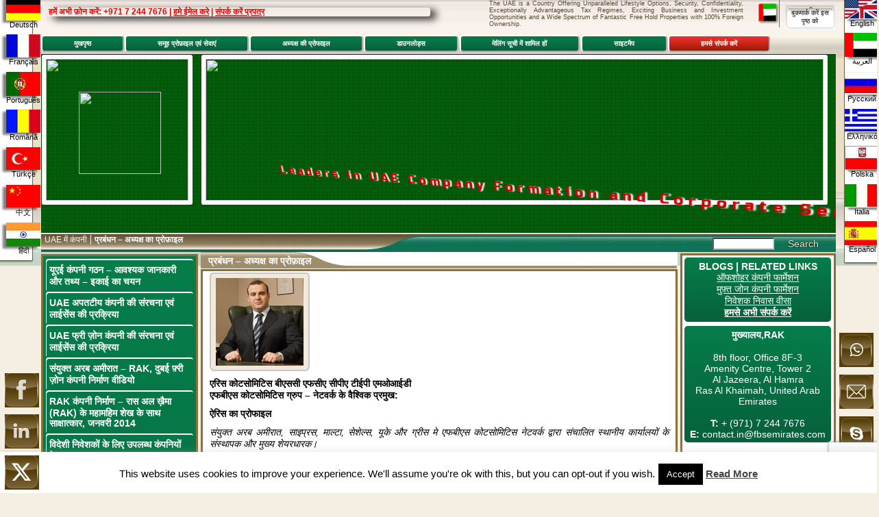

--- FILE ---
content_type: text/html; charset=UTF-8
request_url: https://in.fbsemirates.com/%E0%A4%AA%E0%A5%8D%E0%A4%B0%E0%A4%AC%E0%A4%82%E0%A4%A7%E0%A4%A8-%E0%A4%85%E0%A4%A7%E0%A5%8D%E0%A4%AF%E0%A4%95%E0%A5%8D%E0%A4%B7-%E0%A4%95%E0%A4%BE-%E0%A4%AA%E0%A5%8D%E0%A4%B0%E0%A5%8B/
body_size: 33716
content:
<!DOCTYPE html PUBLIC "-//W3C//DTD XHTML 1.0 Transitional//EN" "http://www.w3.org/TR/xhtml1/DTD/xhtml1-transitional.dtd">

<html xmlns="http://www.w3.org/1999/xhtml" lang="en-UK">

<head profile="http://gmpg.org/xfn/11">

<meta http-equiv="Content-Type" content="text/html; charset=UTF-8" />

<title>प्रबंधन – अध्यक्ष का प्रोफ़ाइल - यूएई (आरएके, दुबई) कंपनी गठन</title>

<style type="text/css" media="screen">

    @import url( https://in.fbsemirates.com/wp-content/themes/fbs/style.css );

</style>

<link rel="shortcut icon" type="image/x-icon" href="https://in.fbsemirates.com/favicon.ico">

<link type="text/css" rel="stylesheet" media="print" href="https://in.fbsemirates.com/wp-content/themes/fbs/assets/css/print.css" />

<link rel="alternate" type="application/rss+xml" title="RSS 2.0" href="https://in.fbsemirates.com/feed/" />

<link rel="alternate" type="text/xml" title="RSS .92" href="https://in.fbsemirates.com/feed/rss/" />

<link rel="alternate" type="application/atom+xml" title="Atom 1.0" href="https://in.fbsemirates.com/feed/atom/" />

<script type="62b8fe465d7c48cbbb761716-text/javascript" src="https://in.fbsemirates.com/wp-content/themes/fbs/assets/js/vendor/jquery/jquery-1.4.min.js"></script>

<script type="62b8fe465d7c48cbbb761716-text/javascript" src="https://in.fbsemirates.com/wp-content/themes/fbs/assets/js/custom.js"></script>

<!--[if lte IE 6]>

<style type="text/css">@import url(https://in.fbsemirates.com/wp-content/themes/fbs/assets/css/ie6.css);</style>

<script type="text/javascript" src="https://in.fbsemirates.com/wp-content/themes/fbs/assets/js/ie6/iepngfix_tilebg.js"></script>

<![endif]-->

<link rel="pingback" href="https://in.fbsemirates.com/xmlrpc.php" />

<meta name='robots' content='index, follow, max-image-preview:large, max-snippet:-1, max-video-preview:-1' />
	<style>img:is([sizes="auto" i], [sizes^="auto," i]) { contain-intrinsic-size: 3000px 1500px }</style>
	
	<!-- This site is optimized with the Yoast SEO plugin v26.0 - https://yoast.com/wordpress/plugins/seo/ -->
	<link rel="canonical" href="https://in.fbsemirates.com/प्रबंधन-अध्यक्ष-का-प्रो/" />
	<meta property="og:locale" content="en_US" />
	<meta property="og:type" content="article" />
	<meta property="og:title" content="प्रबंधन – अध्यक्ष का प्रोफ़ाइल - यूएई (आरएके, दुबई) कंपनी गठन" />
	<meta property="og:description" content="एरिस कोटसोमिटिस बीएससी एफसीए सीपीए टीईपी एमओआईडी एफबीएस कोटसोमिटिस ग्रुप &#8211; नेटवर्क के वैश्विक प्रमुख: ऐरिस का प्रोफाइल संयुक्त अरब अमीरात, साइप्रस, माल्टा, सेशेल्स, यूके और ग्रीस मे एफबीएस कोटसोमिटिस नेटवर्क द्वारा संचालित स्थानीय कार्यालयों के संस्थापक और मुख्य शेयरधारक।  एफबीएस यूएई – यूएई कार्यालय के स्थानीय प्रबंध निदेशक और यूएई (दुबई और रास अल [&hellip;]" />
	<meta property="og:url" content="https://in.fbsemirates.com/प्रबंधन-अध्यक्ष-का-प्रो/" />
	<meta property="og:site_name" content="यूएई (आरएके, दुबई) कंपनी गठन" />
	<meta property="article:modified_time" content="2015-02-19T09:59:38+00:00" />
	<meta property="og:image" content="http://in.fbsemirates.com/wp-content/uploads/2011/02/arisk_photo.gif" />
	<meta name="twitter:card" content="summary_large_image" />
	<script type="application/ld+json" class="yoast-schema-graph">{"@context":"https://schema.org","@graph":[{"@type":"WebPage","@id":"https://in.fbsemirates.com/%e0%a4%aa%e0%a5%8d%e0%a4%b0%e0%a4%ac%e0%a4%82%e0%a4%a7%e0%a4%a8-%e0%a4%85%e0%a4%a7%e0%a5%8d%e0%a4%af%e0%a4%95%e0%a5%8d%e0%a4%b7-%e0%a4%95%e0%a4%be-%e0%a4%aa%e0%a5%8d%e0%a4%b0%e0%a5%8b/","url":"https://in.fbsemirates.com/%e0%a4%aa%e0%a5%8d%e0%a4%b0%e0%a4%ac%e0%a4%82%e0%a4%a7%e0%a4%a8-%e0%a4%85%e0%a4%a7%e0%a5%8d%e0%a4%af%e0%a4%95%e0%a5%8d%e0%a4%b7-%e0%a4%95%e0%a4%be-%e0%a4%aa%e0%a5%8d%e0%a4%b0%e0%a5%8b/","name":"प्रबंधन – अध्यक्ष का प्रोफ़ाइल - यूएई (आरएके, दुबई) कंपनी गठन","isPartOf":{"@id":"https://in.fbsemirates.com/#website"},"primaryImageOfPage":{"@id":"https://in.fbsemirates.com/%e0%a4%aa%e0%a5%8d%e0%a4%b0%e0%a4%ac%e0%a4%82%e0%a4%a7%e0%a4%a8-%e0%a4%85%e0%a4%a7%e0%a5%8d%e0%a4%af%e0%a4%95%e0%a5%8d%e0%a4%b7-%e0%a4%95%e0%a4%be-%e0%a4%aa%e0%a5%8d%e0%a4%b0%e0%a5%8b/#primaryimage"},"image":{"@id":"https://in.fbsemirates.com/%e0%a4%aa%e0%a5%8d%e0%a4%b0%e0%a4%ac%e0%a4%82%e0%a4%a7%e0%a4%a8-%e0%a4%85%e0%a4%a7%e0%a5%8d%e0%a4%af%e0%a4%95%e0%a5%8d%e0%a4%b7-%e0%a4%95%e0%a4%be-%e0%a4%aa%e0%a5%8d%e0%a4%b0%e0%a5%8b/#primaryimage"},"thumbnailUrl":"http://in.fbsemirates.com/wp-content/uploads/2011/02/arisk_photo.gif","datePublished":"2013-05-30T13:44:44+00:00","dateModified":"2015-02-19T09:59:38+00:00","breadcrumb":{"@id":"https://in.fbsemirates.com/%e0%a4%aa%e0%a5%8d%e0%a4%b0%e0%a4%ac%e0%a4%82%e0%a4%a7%e0%a4%a8-%e0%a4%85%e0%a4%a7%e0%a5%8d%e0%a4%af%e0%a4%95%e0%a5%8d%e0%a4%b7-%e0%a4%95%e0%a4%be-%e0%a4%aa%e0%a5%8d%e0%a4%b0%e0%a5%8b/#breadcrumb"},"inLanguage":"en-US","potentialAction":[{"@type":"ReadAction","target":["https://in.fbsemirates.com/%e0%a4%aa%e0%a5%8d%e0%a4%b0%e0%a4%ac%e0%a4%82%e0%a4%a7%e0%a4%a8-%e0%a4%85%e0%a4%a7%e0%a5%8d%e0%a4%af%e0%a4%95%e0%a5%8d%e0%a4%b7-%e0%a4%95%e0%a4%be-%e0%a4%aa%e0%a5%8d%e0%a4%b0%e0%a5%8b/"]}]},{"@type":"ImageObject","inLanguage":"en-US","@id":"https://in.fbsemirates.com/%e0%a4%aa%e0%a5%8d%e0%a4%b0%e0%a4%ac%e0%a4%82%e0%a4%a7%e0%a4%a8-%e0%a4%85%e0%a4%a7%e0%a5%8d%e0%a4%af%e0%a4%95%e0%a5%8d%e0%a4%b7-%e0%a4%95%e0%a4%be-%e0%a4%aa%e0%a5%8d%e0%a4%b0%e0%a5%8b/#primaryimage","url":"http://in.fbsemirates.com/wp-content/uploads/2011/02/arisk_photo.gif","contentUrl":"http://in.fbsemirates.com/wp-content/uploads/2011/02/arisk_photo.gif"},{"@type":"BreadcrumbList","@id":"https://in.fbsemirates.com/%e0%a4%aa%e0%a5%8d%e0%a4%b0%e0%a4%ac%e0%a4%82%e0%a4%a7%e0%a4%a8-%e0%a4%85%e0%a4%a7%e0%a5%8d%e0%a4%af%e0%a4%95%e0%a5%8d%e0%a4%b7-%e0%a4%95%e0%a4%be-%e0%a4%aa%e0%a5%8d%e0%a4%b0%e0%a5%8b/#breadcrumb","itemListElement":[{"@type":"ListItem","position":1,"name":"Home","item":"https://in.fbsemirates.com/"},{"@type":"ListItem","position":2,"name":"प्रबंधन – अध्यक्ष का प्रोफ़ाइल"}]},{"@type":"WebSite","@id":"https://in.fbsemirates.com/#website","url":"https://in.fbsemirates.com/","name":"यूएई (आरएके, दुबई) कंपनी गठन","description":"यूएई (आरएके, दुबई) कंपनी गठन - $450ऑफ़शोर, $2.950 फ़्रीज़ोन। यूएई की अग्रणी फ़र्म। वार्षिक शुल्क - $970 ऑफ़शोर, $1.950 फ़्रीज़ोन – कंपनी निगमन शुल्क और प्रक्रियाएँ।","potentialAction":[{"@type":"SearchAction","target":{"@type":"EntryPoint","urlTemplate":"https://in.fbsemirates.com/?s={search_term_string}"},"query-input":{"@type":"PropertyValueSpecification","valueRequired":true,"valueName":"search_term_string"}}],"inLanguage":"en-US"}]}</script>
	<!-- / Yoast SEO plugin. -->


<link rel='dns-prefetch' href='//secure.gravatar.com' />
<link rel='dns-prefetch' href='//stats.wp.com' />
<link rel='dns-prefetch' href='//v0.wordpress.com' />
<link rel='dns-prefetch' href='//widgets.wp.com' />
<link rel='dns-prefetch' href='//s0.wp.com' />
<link rel='dns-prefetch' href='//0.gravatar.com' />
<link rel='dns-prefetch' href='//1.gravatar.com' />
<link rel='dns-prefetch' href='//2.gravatar.com' />
<script type="62b8fe465d7c48cbbb761716-text/javascript">
/* <![CDATA[ */
window._wpemojiSettings = {"baseUrl":"https:\/\/s.w.org\/images\/core\/emoji\/16.0.1\/72x72\/","ext":".png","svgUrl":"https:\/\/s.w.org\/images\/core\/emoji\/16.0.1\/svg\/","svgExt":".svg","source":{"concatemoji":"https:\/\/in.fbsemirates.com\/wp-includes\/js\/wp-emoji-release.min.js?ver=6.8.3"}};
/*! This file is auto-generated */
!function(s,n){var o,i,e;function c(e){try{var t={supportTests:e,timestamp:(new Date).valueOf()};sessionStorage.setItem(o,JSON.stringify(t))}catch(e){}}function p(e,t,n){e.clearRect(0,0,e.canvas.width,e.canvas.height),e.fillText(t,0,0);var t=new Uint32Array(e.getImageData(0,0,e.canvas.width,e.canvas.height).data),a=(e.clearRect(0,0,e.canvas.width,e.canvas.height),e.fillText(n,0,0),new Uint32Array(e.getImageData(0,0,e.canvas.width,e.canvas.height).data));return t.every(function(e,t){return e===a[t]})}function u(e,t){e.clearRect(0,0,e.canvas.width,e.canvas.height),e.fillText(t,0,0);for(var n=e.getImageData(16,16,1,1),a=0;a<n.data.length;a++)if(0!==n.data[a])return!1;return!0}function f(e,t,n,a){switch(t){case"flag":return n(e,"\ud83c\udff3\ufe0f\u200d\u26a7\ufe0f","\ud83c\udff3\ufe0f\u200b\u26a7\ufe0f")?!1:!n(e,"\ud83c\udde8\ud83c\uddf6","\ud83c\udde8\u200b\ud83c\uddf6")&&!n(e,"\ud83c\udff4\udb40\udc67\udb40\udc62\udb40\udc65\udb40\udc6e\udb40\udc67\udb40\udc7f","\ud83c\udff4\u200b\udb40\udc67\u200b\udb40\udc62\u200b\udb40\udc65\u200b\udb40\udc6e\u200b\udb40\udc67\u200b\udb40\udc7f");case"emoji":return!a(e,"\ud83e\udedf")}return!1}function g(e,t,n,a){var r="undefined"!=typeof WorkerGlobalScope&&self instanceof WorkerGlobalScope?new OffscreenCanvas(300,150):s.createElement("canvas"),o=r.getContext("2d",{willReadFrequently:!0}),i=(o.textBaseline="top",o.font="600 32px Arial",{});return e.forEach(function(e){i[e]=t(o,e,n,a)}),i}function t(e){var t=s.createElement("script");t.src=e,t.defer=!0,s.head.appendChild(t)}"undefined"!=typeof Promise&&(o="wpEmojiSettingsSupports",i=["flag","emoji"],n.supports={everything:!0,everythingExceptFlag:!0},e=new Promise(function(e){s.addEventListener("DOMContentLoaded",e,{once:!0})}),new Promise(function(t){var n=function(){try{var e=JSON.parse(sessionStorage.getItem(o));if("object"==typeof e&&"number"==typeof e.timestamp&&(new Date).valueOf()<e.timestamp+604800&&"object"==typeof e.supportTests)return e.supportTests}catch(e){}return null}();if(!n){if("undefined"!=typeof Worker&&"undefined"!=typeof OffscreenCanvas&&"undefined"!=typeof URL&&URL.createObjectURL&&"undefined"!=typeof Blob)try{var e="postMessage("+g.toString()+"("+[JSON.stringify(i),f.toString(),p.toString(),u.toString()].join(",")+"));",a=new Blob([e],{type:"text/javascript"}),r=new Worker(URL.createObjectURL(a),{name:"wpTestEmojiSupports"});return void(r.onmessage=function(e){c(n=e.data),r.terminate(),t(n)})}catch(e){}c(n=g(i,f,p,u))}t(n)}).then(function(e){for(var t in e)n.supports[t]=e[t],n.supports.everything=n.supports.everything&&n.supports[t],"flag"!==t&&(n.supports.everythingExceptFlag=n.supports.everythingExceptFlag&&n.supports[t]);n.supports.everythingExceptFlag=n.supports.everythingExceptFlag&&!n.supports.flag,n.DOMReady=!1,n.readyCallback=function(){n.DOMReady=!0}}).then(function(){return e}).then(function(){var e;n.supports.everything||(n.readyCallback(),(e=n.source||{}).concatemoji?t(e.concatemoji):e.wpemoji&&e.twemoji&&(t(e.twemoji),t(e.wpemoji)))}))}((window,document),window._wpemojiSettings);
/* ]]> */
</script>
<link rel='stylesheet' id='shadowbox-css-css' href='https://in.fbsemirates.com/wp-content/uploads/shadowbox-js/src/shadowbox.css?ver=3.0.3' type='text/css' media='screen' />
<link rel='stylesheet' id='shadowbox-extras-css' href='https://in.fbsemirates.com/wp-content/plugins/shadowbox-js/css/extras.css?ver=3.0.3.10' type='text/css' media='screen' />
<style id='wp-emoji-styles-inline-css' type='text/css'>

	img.wp-smiley, img.emoji {
		display: inline !important;
		border: none !important;
		box-shadow: none !important;
		height: 1em !important;
		width: 1em !important;
		margin: 0 0.07em !important;
		vertical-align: -0.1em !important;
		background: none !important;
		padding: 0 !important;
	}
</style>
<link rel='stylesheet' id='wp-block-library-css' href='https://in.fbsemirates.com/wp-includes/css/dist/block-library/style.min.css?ver=6.8.3' type='text/css' media='all' />
<style id='classic-theme-styles-inline-css' type='text/css'>
/*! This file is auto-generated */
.wp-block-button__link{color:#fff;background-color:#32373c;border-radius:9999px;box-shadow:none;text-decoration:none;padding:calc(.667em + 2px) calc(1.333em + 2px);font-size:1.125em}.wp-block-file__button{background:#32373c;color:#fff;text-decoration:none}
</style>
<link rel='stylesheet' id='mediaelement-css' href='https://in.fbsemirates.com/wp-includes/js/mediaelement/mediaelementplayer-legacy.min.css?ver=4.2.17' type='text/css' media='all' />
<link rel='stylesheet' id='wp-mediaelement-css' href='https://in.fbsemirates.com/wp-includes/js/mediaelement/wp-mediaelement.min.css?ver=6.8.3' type='text/css' media='all' />
<style id='jetpack-sharing-buttons-style-inline-css' type='text/css'>
.jetpack-sharing-buttons__services-list{display:flex;flex-direction:row;flex-wrap:wrap;gap:0;list-style-type:none;margin:5px;padding:0}.jetpack-sharing-buttons__services-list.has-small-icon-size{font-size:12px}.jetpack-sharing-buttons__services-list.has-normal-icon-size{font-size:16px}.jetpack-sharing-buttons__services-list.has-large-icon-size{font-size:24px}.jetpack-sharing-buttons__services-list.has-huge-icon-size{font-size:36px}@media print{.jetpack-sharing-buttons__services-list{display:none!important}}.editor-styles-wrapper .wp-block-jetpack-sharing-buttons{gap:0;padding-inline-start:0}ul.jetpack-sharing-buttons__services-list.has-background{padding:1.25em 2.375em}
</style>
<style id='global-styles-inline-css' type='text/css'>
:root{--wp--preset--aspect-ratio--square: 1;--wp--preset--aspect-ratio--4-3: 4/3;--wp--preset--aspect-ratio--3-4: 3/4;--wp--preset--aspect-ratio--3-2: 3/2;--wp--preset--aspect-ratio--2-3: 2/3;--wp--preset--aspect-ratio--16-9: 16/9;--wp--preset--aspect-ratio--9-16: 9/16;--wp--preset--color--black: #000000;--wp--preset--color--cyan-bluish-gray: #abb8c3;--wp--preset--color--white: #ffffff;--wp--preset--color--pale-pink: #f78da7;--wp--preset--color--vivid-red: #cf2e2e;--wp--preset--color--luminous-vivid-orange: #ff6900;--wp--preset--color--luminous-vivid-amber: #fcb900;--wp--preset--color--light-green-cyan: #7bdcb5;--wp--preset--color--vivid-green-cyan: #00d084;--wp--preset--color--pale-cyan-blue: #8ed1fc;--wp--preset--color--vivid-cyan-blue: #0693e3;--wp--preset--color--vivid-purple: #9b51e0;--wp--preset--gradient--vivid-cyan-blue-to-vivid-purple: linear-gradient(135deg,rgba(6,147,227,1) 0%,rgb(155,81,224) 100%);--wp--preset--gradient--light-green-cyan-to-vivid-green-cyan: linear-gradient(135deg,rgb(122,220,180) 0%,rgb(0,208,130) 100%);--wp--preset--gradient--luminous-vivid-amber-to-luminous-vivid-orange: linear-gradient(135deg,rgba(252,185,0,1) 0%,rgba(255,105,0,1) 100%);--wp--preset--gradient--luminous-vivid-orange-to-vivid-red: linear-gradient(135deg,rgba(255,105,0,1) 0%,rgb(207,46,46) 100%);--wp--preset--gradient--very-light-gray-to-cyan-bluish-gray: linear-gradient(135deg,rgb(238,238,238) 0%,rgb(169,184,195) 100%);--wp--preset--gradient--cool-to-warm-spectrum: linear-gradient(135deg,rgb(74,234,220) 0%,rgb(151,120,209) 20%,rgb(207,42,186) 40%,rgb(238,44,130) 60%,rgb(251,105,98) 80%,rgb(254,248,76) 100%);--wp--preset--gradient--blush-light-purple: linear-gradient(135deg,rgb(255,206,236) 0%,rgb(152,150,240) 100%);--wp--preset--gradient--blush-bordeaux: linear-gradient(135deg,rgb(254,205,165) 0%,rgb(254,45,45) 50%,rgb(107,0,62) 100%);--wp--preset--gradient--luminous-dusk: linear-gradient(135deg,rgb(255,203,112) 0%,rgb(199,81,192) 50%,rgb(65,88,208) 100%);--wp--preset--gradient--pale-ocean: linear-gradient(135deg,rgb(255,245,203) 0%,rgb(182,227,212) 50%,rgb(51,167,181) 100%);--wp--preset--gradient--electric-grass: linear-gradient(135deg,rgb(202,248,128) 0%,rgb(113,206,126) 100%);--wp--preset--gradient--midnight: linear-gradient(135deg,rgb(2,3,129) 0%,rgb(40,116,252) 100%);--wp--preset--font-size--small: 13px;--wp--preset--font-size--medium: 20px;--wp--preset--font-size--large: 36px;--wp--preset--font-size--x-large: 42px;--wp--preset--spacing--20: 0.44rem;--wp--preset--spacing--30: 0.67rem;--wp--preset--spacing--40: 1rem;--wp--preset--spacing--50: 1.5rem;--wp--preset--spacing--60: 2.25rem;--wp--preset--spacing--70: 3.38rem;--wp--preset--spacing--80: 5.06rem;--wp--preset--shadow--natural: 6px 6px 9px rgba(0, 0, 0, 0.2);--wp--preset--shadow--deep: 12px 12px 50px rgba(0, 0, 0, 0.4);--wp--preset--shadow--sharp: 6px 6px 0px rgba(0, 0, 0, 0.2);--wp--preset--shadow--outlined: 6px 6px 0px -3px rgba(255, 255, 255, 1), 6px 6px rgba(0, 0, 0, 1);--wp--preset--shadow--crisp: 6px 6px 0px rgba(0, 0, 0, 1);}:where(.is-layout-flex){gap: 0.5em;}:where(.is-layout-grid){gap: 0.5em;}body .is-layout-flex{display: flex;}.is-layout-flex{flex-wrap: wrap;align-items: center;}.is-layout-flex > :is(*, div){margin: 0;}body .is-layout-grid{display: grid;}.is-layout-grid > :is(*, div){margin: 0;}:where(.wp-block-columns.is-layout-flex){gap: 2em;}:where(.wp-block-columns.is-layout-grid){gap: 2em;}:where(.wp-block-post-template.is-layout-flex){gap: 1.25em;}:where(.wp-block-post-template.is-layout-grid){gap: 1.25em;}.has-black-color{color: var(--wp--preset--color--black) !important;}.has-cyan-bluish-gray-color{color: var(--wp--preset--color--cyan-bluish-gray) !important;}.has-white-color{color: var(--wp--preset--color--white) !important;}.has-pale-pink-color{color: var(--wp--preset--color--pale-pink) !important;}.has-vivid-red-color{color: var(--wp--preset--color--vivid-red) !important;}.has-luminous-vivid-orange-color{color: var(--wp--preset--color--luminous-vivid-orange) !important;}.has-luminous-vivid-amber-color{color: var(--wp--preset--color--luminous-vivid-amber) !important;}.has-light-green-cyan-color{color: var(--wp--preset--color--light-green-cyan) !important;}.has-vivid-green-cyan-color{color: var(--wp--preset--color--vivid-green-cyan) !important;}.has-pale-cyan-blue-color{color: var(--wp--preset--color--pale-cyan-blue) !important;}.has-vivid-cyan-blue-color{color: var(--wp--preset--color--vivid-cyan-blue) !important;}.has-vivid-purple-color{color: var(--wp--preset--color--vivid-purple) !important;}.has-black-background-color{background-color: var(--wp--preset--color--black) !important;}.has-cyan-bluish-gray-background-color{background-color: var(--wp--preset--color--cyan-bluish-gray) !important;}.has-white-background-color{background-color: var(--wp--preset--color--white) !important;}.has-pale-pink-background-color{background-color: var(--wp--preset--color--pale-pink) !important;}.has-vivid-red-background-color{background-color: var(--wp--preset--color--vivid-red) !important;}.has-luminous-vivid-orange-background-color{background-color: var(--wp--preset--color--luminous-vivid-orange) !important;}.has-luminous-vivid-amber-background-color{background-color: var(--wp--preset--color--luminous-vivid-amber) !important;}.has-light-green-cyan-background-color{background-color: var(--wp--preset--color--light-green-cyan) !important;}.has-vivid-green-cyan-background-color{background-color: var(--wp--preset--color--vivid-green-cyan) !important;}.has-pale-cyan-blue-background-color{background-color: var(--wp--preset--color--pale-cyan-blue) !important;}.has-vivid-cyan-blue-background-color{background-color: var(--wp--preset--color--vivid-cyan-blue) !important;}.has-vivid-purple-background-color{background-color: var(--wp--preset--color--vivid-purple) !important;}.has-black-border-color{border-color: var(--wp--preset--color--black) !important;}.has-cyan-bluish-gray-border-color{border-color: var(--wp--preset--color--cyan-bluish-gray) !important;}.has-white-border-color{border-color: var(--wp--preset--color--white) !important;}.has-pale-pink-border-color{border-color: var(--wp--preset--color--pale-pink) !important;}.has-vivid-red-border-color{border-color: var(--wp--preset--color--vivid-red) !important;}.has-luminous-vivid-orange-border-color{border-color: var(--wp--preset--color--luminous-vivid-orange) !important;}.has-luminous-vivid-amber-border-color{border-color: var(--wp--preset--color--luminous-vivid-amber) !important;}.has-light-green-cyan-border-color{border-color: var(--wp--preset--color--light-green-cyan) !important;}.has-vivid-green-cyan-border-color{border-color: var(--wp--preset--color--vivid-green-cyan) !important;}.has-pale-cyan-blue-border-color{border-color: var(--wp--preset--color--pale-cyan-blue) !important;}.has-vivid-cyan-blue-border-color{border-color: var(--wp--preset--color--vivid-cyan-blue) !important;}.has-vivid-purple-border-color{border-color: var(--wp--preset--color--vivid-purple) !important;}.has-vivid-cyan-blue-to-vivid-purple-gradient-background{background: var(--wp--preset--gradient--vivid-cyan-blue-to-vivid-purple) !important;}.has-light-green-cyan-to-vivid-green-cyan-gradient-background{background: var(--wp--preset--gradient--light-green-cyan-to-vivid-green-cyan) !important;}.has-luminous-vivid-amber-to-luminous-vivid-orange-gradient-background{background: var(--wp--preset--gradient--luminous-vivid-amber-to-luminous-vivid-orange) !important;}.has-luminous-vivid-orange-to-vivid-red-gradient-background{background: var(--wp--preset--gradient--luminous-vivid-orange-to-vivid-red) !important;}.has-very-light-gray-to-cyan-bluish-gray-gradient-background{background: var(--wp--preset--gradient--very-light-gray-to-cyan-bluish-gray) !important;}.has-cool-to-warm-spectrum-gradient-background{background: var(--wp--preset--gradient--cool-to-warm-spectrum) !important;}.has-blush-light-purple-gradient-background{background: var(--wp--preset--gradient--blush-light-purple) !important;}.has-blush-bordeaux-gradient-background{background: var(--wp--preset--gradient--blush-bordeaux) !important;}.has-luminous-dusk-gradient-background{background: var(--wp--preset--gradient--luminous-dusk) !important;}.has-pale-ocean-gradient-background{background: var(--wp--preset--gradient--pale-ocean) !important;}.has-electric-grass-gradient-background{background: var(--wp--preset--gradient--electric-grass) !important;}.has-midnight-gradient-background{background: var(--wp--preset--gradient--midnight) !important;}.has-small-font-size{font-size: var(--wp--preset--font-size--small) !important;}.has-medium-font-size{font-size: var(--wp--preset--font-size--medium) !important;}.has-large-font-size{font-size: var(--wp--preset--font-size--large) !important;}.has-x-large-font-size{font-size: var(--wp--preset--font-size--x-large) !important;}
:where(.wp-block-post-template.is-layout-flex){gap: 1.25em;}:where(.wp-block-post-template.is-layout-grid){gap: 1.25em;}
:where(.wp-block-columns.is-layout-flex){gap: 2em;}:where(.wp-block-columns.is-layout-grid){gap: 2em;}
:root :where(.wp-block-pullquote){font-size: 1.5em;line-height: 1.6;}
</style>
<link rel='stylesheet' id='contact-form-7-css' href='https://in.fbsemirates.com/wp-content/plugins/contact-form-7/includes/css/styles.css?ver=6.1.1' type='text/css' media='all' />
<link rel='stylesheet' id='cookie-law-info-css' href='https://in.fbsemirates.com/wp-content/plugins/cookie-law-info/legacy/public/css/cookie-law-info-public.css?ver=3.3.5' type='text/css' media='all' />
<link rel='stylesheet' id='cookie-law-info-gdpr-css' href='https://in.fbsemirates.com/wp-content/plugins/cookie-law-info/legacy/public/css/cookie-law-info-gdpr.css?ver=3.3.5' type='text/css' media='all' />
<link rel='stylesheet' id='fancybox-for-wp-css' href='https://in.fbsemirates.com/wp-content/plugins/fancybox-for-wordpress/assets/css/fancybox.css?ver=1.3.4' type='text/css' media='all' />
<link rel='stylesheet' id='bonfire-shortcodes-css' href='https://in.fbsemirates.com/wp-content/plugins/shortcodes-by-bonfire/shortcodes-by-bonfire.css?ver=1' type='text/css' media='all' />
<link rel='stylesheet' id='SFSImainCss-css' href='https://in.fbsemirates.com/wp-content/plugins/ultimate-social-media-icons/css/sfsi-style.css?ver=2.9.5' type='text/css' media='all' />
<link rel='stylesheet' id='disable_sfsi-css' href='https://in.fbsemirates.com/wp-content/plugins/ultimate-social-media-icons/css/disable_sfsi.css?ver=6.8.3' type='text/css' media='all' />
<link rel='stylesheet' id='jetpack_likes-css' href='https://in.fbsemirates.com/wp-content/plugins/jetpack/modules/likes/style.css?ver=15.0.2' type='text/css' media='all' />
<link rel='stylesheet' id='sharedaddy-css' href='https://in.fbsemirates.com/wp-content/plugins/jetpack/modules/sharedaddy/sharing.css?ver=15.0.2' type='text/css' media='all' />
<link rel='stylesheet' id='social-logos-css' href='https://in.fbsemirates.com/wp-content/plugins/jetpack/_inc/social-logos/social-logos.min.css?ver=15.0.2' type='text/css' media='all' />
<script type="62b8fe465d7c48cbbb761716-text/javascript" src="https://in.fbsemirates.com/wp-includes/js/jquery/jquery.min.js?ver=3.7.1" id="jquery-core-js"></script>
<script type="62b8fe465d7c48cbbb761716-text/javascript" src="https://in.fbsemirates.com/wp-includes/js/jquery/jquery-migrate.min.js?ver=3.4.1" id="jquery-migrate-js"></script>
<script type="62b8fe465d7c48cbbb761716-text/javascript" id="cookie-law-info-js-extra">
/* <![CDATA[ */
var Cli_Data = {"nn_cookie_ids":[],"cookielist":[],"non_necessary_cookies":[],"ccpaEnabled":"","ccpaRegionBased":"","ccpaBarEnabled":"","strictlyEnabled":["necessary","obligatoire"],"ccpaType":"gdpr","js_blocking":"","custom_integration":"","triggerDomRefresh":"","secure_cookies":""};
var cli_cookiebar_settings = {"animate_speed_hide":"500","animate_speed_show":"500","background":"#fff","border":"#444","border_on":"","button_1_button_colour":"#000","button_1_button_hover":"#000000","button_1_link_colour":"#fff","button_1_as_button":"1","button_1_new_win":"","button_2_button_colour":"#333","button_2_button_hover":"#292929","button_2_link_colour":"#444","button_2_as_button":"","button_2_hidebar":"","button_3_button_colour":"#000","button_3_button_hover":"#000000","button_3_link_colour":"#fff","button_3_as_button":"1","button_3_new_win":"","button_4_button_colour":"#000","button_4_button_hover":"#000000","button_4_link_colour":"#62a329","button_4_as_button":"","button_7_button_colour":"#61a229","button_7_button_hover":"#4e8221","button_7_link_colour":"#fff","button_7_as_button":"1","button_7_new_win":"","font_family":"inherit","header_fix":"","notify_animate_hide":"1","notify_animate_show":"","notify_div_id":"#cookie-law-info-bar","notify_position_horizontal":"right","notify_position_vertical":"bottom","scroll_close":"","scroll_close_reload":"","accept_close_reload":"","reject_close_reload":"","showagain_tab":"1","showagain_background":"#fff","showagain_border":"#000","showagain_div_id":"#cookie-law-info-again","showagain_x_position":"50%","text":"#000","show_once_yn":"","show_once":"10000","logging_on":"","as_popup":"","popup_overlay":"1","bar_heading_text":"","cookie_bar_as":"banner","popup_showagain_position":"bottom-right","widget_position":"left"};
var log_object = {"ajax_url":"https:\/\/in.fbsemirates.com\/wp-admin\/admin-ajax.php"};
/* ]]> */
</script>
<script type="62b8fe465d7c48cbbb761716-text/javascript" src="https://in.fbsemirates.com/wp-content/plugins/cookie-law-info/legacy/public/js/cookie-law-info-public.js?ver=3.3.5" id="cookie-law-info-js"></script>
<script type="62b8fe465d7c48cbbb761716-text/javascript" src="https://in.fbsemirates.com/wp-content/plugins/fancybox-for-wordpress/assets/js/purify.min.js?ver=1.3.4" id="purify-js"></script>
<script type="62b8fe465d7c48cbbb761716-text/javascript" src="https://in.fbsemirates.com/wp-content/plugins/fancybox-for-wordpress/assets/js/jquery.fancybox.js?ver=1.3.4" id="fancybox-for-wp-js"></script>
<script type="62b8fe465d7c48cbbb761716-text/javascript" src="https://in.fbsemirates.com/wp-content/plugins/shortcodes-by-bonfire/shortcodes-by-bonfire.js?ver=1" id="shortcodes-js-js"></script>
<link rel="https://api.w.org/" href="https://in.fbsemirates.com/wp-json/" /><link rel="alternate" title="JSON" type="application/json" href="https://in.fbsemirates.com/wp-json/wp/v2/pages/4752" /><link rel='shortlink' href='https://wp.me/P4P7Te-1eE' />
<link rel="alternate" title="oEmbed (JSON)" type="application/json+oembed" href="https://in.fbsemirates.com/wp-json/oembed/1.0/embed?url=https%3A%2F%2Fin.fbsemirates.com%2F%25e0%25a4%25aa%25e0%25a5%258d%25e0%25a4%25b0%25e0%25a4%25ac%25e0%25a4%2582%25e0%25a4%25a7%25e0%25a4%25a8-%25e0%25a4%2585%25e0%25a4%25a7%25e0%25a5%258d%25e0%25a4%25af%25e0%25a4%2595%25e0%25a5%258d%25e0%25a4%25b7-%25e0%25a4%2595%25e0%25a4%25be-%25e0%25a4%25aa%25e0%25a5%258d%25e0%25a4%25b0%25e0%25a5%258b%2F" />
<link rel="alternate" title="oEmbed (XML)" type="text/xml+oembed" href="https://in.fbsemirates.com/wp-json/oembed/1.0/embed?url=https%3A%2F%2Fin.fbsemirates.com%2F%25e0%25a4%25aa%25e0%25a5%258d%25e0%25a4%25b0%25e0%25a4%25ac%25e0%25a4%2582%25e0%25a4%25a7%25e0%25a4%25a8-%25e0%25a4%2585%25e0%25a4%25a7%25e0%25a5%258d%25e0%25a4%25af%25e0%25a4%2595%25e0%25a5%258d%25e0%25a4%25b7-%25e0%25a4%2595%25e0%25a4%25be-%25e0%25a4%25aa%25e0%25a5%258d%25e0%25a4%25b0%25e0%25a5%258b%2F&#038;format=xml" />

<!-- Fancybox for WordPress v3.3.7 -->
<style type="text/css">
	.fancybox-slide--image .fancybox-content{background-color: #FFFFFF}div.fancybox-caption{display:none !important;}
	
	img.fancybox-image{border-width:10px;border-color:#FFFFFF;border-style:solid;}
	div.fancybox-bg{background-color:rgba(102,102,102,0.3);opacity:1 !important;}div.fancybox-content{border-color:#FFFFFF}
	div#fancybox-title{background-color:#FFFFFF}
	div.fancybox-content{background-color:#FFFFFF}
	div#fancybox-title-inside{color:#333333}
	
	
	
	div.fancybox-caption p.caption-title{display:inline-block}
	div.fancybox-caption p.caption-title{font-size:14px}
	div.fancybox-caption p.caption-title{color:#333333}
	div.fancybox-caption {color:#333333}div.fancybox-caption p.caption-title {background:#fff; width:auto;padding:10px 30px;}div.fancybox-content p.caption-title{color:#333333;margin: 0;padding: 5px 0;}body.fancybox-active .fancybox-container .fancybox-stage .fancybox-content .fancybox-close-small{display:block;}
</style><script type="62b8fe465d7c48cbbb761716-text/javascript">
	jQuery(function () {

		var mobileOnly = false;
		
		if (mobileOnly) {
			return;
		}

		jQuery.fn.getTitle = function () { // Copy the title of every IMG tag and add it to its parent A so that fancybox can show titles
			var arr = jQuery("a[data-fancybox]");jQuery.each(arr, function() {var title = jQuery(this).children("img").attr("title") || '';var figCaptionHtml = jQuery(this).next("figcaption").html() || '';var processedCaption = figCaptionHtml;if (figCaptionHtml.length && typeof DOMPurify === 'function') {processedCaption = DOMPurify.sanitize(figCaptionHtml, {USE_PROFILES: {html: true}});} else if (figCaptionHtml.length) {processedCaption = jQuery("<div>").text(figCaptionHtml).html();}var newTitle = title;if (processedCaption.length) {newTitle = title.length ? title + " " + processedCaption : processedCaption;}if (newTitle.length) {jQuery(this).attr("title", newTitle);}});		}

		// Supported file extensions

				var thumbnails = jQuery("a:has(img)").not(".nolightbox").not('.envira-gallery-link').not('.ngg-simplelightbox').filter(function () {
			return /\.(jpe?g|png|gif|mp4|webp|bmp|pdf)(\?[^/]*)*$/i.test(jQuery(this).attr('href'))
		});
		

		// Add data-type iframe for links that are not images or videos.
		var iframeLinks = jQuery('.fancyboxforwp').filter(function () {
			return !/\.(jpe?g|png|gif|mp4|webp|bmp|pdf)(\?[^/]*)*$/i.test(jQuery(this).attr('href'))
		}).filter(function () {
			return !/vimeo|youtube/i.test(jQuery(this).attr('href'))
		});
		iframeLinks.attr({"data-type": "iframe"}).getTitle();

				// Gallery All
		thumbnails.addClass("fancyboxforwp").attr("data-fancybox", "gallery").getTitle();
		iframeLinks.attr({"data-fancybox": "gallery"}).getTitle();

		// Gallery type NONE
		
		// Call fancybox and apply it on any link with a rel atribute that starts with "fancybox", with the options set on the admin panel
		jQuery("a.fancyboxforwp").fancyboxforwp({
			loop: false,
			smallBtn: true,
			zoomOpacity: "auto",
			animationEffect: "fade",
			animationDuration: 500,
			transitionEffect: "fade",
			transitionDuration: "300",
			overlayShow: true,
			overlayOpacity: "0.3",
			titleShow: true,
			titlePosition: "inside",
			keyboard: true,
			showCloseButton: true,
			arrows: true,
			clickContent:false,
			clickSlide: "close",
			mobile: {
				clickContent: function (current, event) {
					return current.type === "image" ? "toggleControls" : false;
				},
				clickSlide: function (current, event) {
					return current.type === "image" ? "close" : "close";
				},
			},
			wheel: false,
			toolbar: true,
			preventCaptionOverlap: true,
			onInit: function() { },			onDeactivate
	: function() { },		beforeClose: function() { },			afterShow: function(instance) { jQuery( ".fancybox-image" ).on("click", function( ){ ( instance.isScaledDown() ) ? instance.scaleToActual() : instance.scaleToFit() }) },				afterClose: function() { },					caption : function( instance, item ) {var title = "";if("undefined" != typeof jQuery(this).context ){var title = jQuery(this).context.title;} else { var title = ("undefined" != typeof jQuery(this).attr("title")) ? jQuery(this).attr("title") : false;}var caption = jQuery(this).data('caption') || '';if ( item.type === 'image' && title.length ) {caption = (caption.length ? caption + '<br />' : '') + '<p class="caption-title">'+jQuery("<div>").text(title).html()+'</p>' ;}if (typeof DOMPurify === "function" && caption.length) { return DOMPurify.sanitize(caption, {USE_PROFILES: {html: true}}); } else { return jQuery("<div>").text(caption).html(); }},
		afterLoad : function( instance, current ) {var captionContent = current.opts.caption || '';var sanitizedCaptionString = '';if (typeof DOMPurify === 'function' && captionContent.length) {sanitizedCaptionString = DOMPurify.sanitize(captionContent, {USE_PROFILES: {html: true}});} else if (captionContent.length) { sanitizedCaptionString = jQuery("<div>").text(captionContent).html();}if (sanitizedCaptionString.length) { current.$content.append(jQuery('<div class=\"fancybox-custom-caption inside-caption\" style=\" position: absolute;left:0;right:0;color:#000;margin:0 auto;bottom:0;text-align:center;background-color:#FFFFFF \"></div>').html(sanitizedCaptionString)); }},
			})
		;

			})
</script>
<!-- END Fancybox for WordPress -->
<link rel="alternate" type="application/rss+xml" title="यूएई (आरएके, दुबई) कंपनी गठन Pages Rss Feed" href="https://in.fbsemirates.com/?feed=pages-rss" />
<link rel="alternate" type="application/rss+xml" title="यूएई (आरएके, दुबई) कंपनी गठन Pages Rss2 Feed" href="https://in.fbsemirates.com/?feed=pages-rss2" />
<link rel="alternate" type="application/atom+xml" title="यूएई (आरएके, दुबई) कंपनी गठन Pages Atom Feed" href="https://in.fbsemirates.com/?feed=pages-atom" />
<meta name="follow.[base64]" content="qcRTQ3BDRETt5ztY58Mc"/><script type="62b8fe465d7c48cbbb761716-text/javascript" src="https://in.fbsemirates.com/wp-includes/js/tw-sack.min.js?ver=1.6.1" id="sack-js"></script>
        <!-- WP DS FAQ -->
        <style type='text/css'>
.dsfaq_qa_block{ border-top: 1px solid #aaaaaa; margin-top: 20px; }
.dsfaq_ul_quest{ }
.dsfaq_ul_quest li{ }
.dsfaq_ul_quest li a{ }
.dsfaq_quest_title{ font-weight: bold; }
.dsfaq_quest{ }
.dsfaq_answer_title{ font-weight: bold; }
.dsfaq_answer{ border: 1px solid #f0f0f0; padding: 5px 5px 5px 5px; }
.dsfaq_tools{ text-align: right; font-size: smaller; }
.dsfaq_copyright{ display: block; text-align: right; font-size: smaller; }
</style>        <script type="62b8fe465d7c48cbbb761716-text/javascript">
        //<![CDATA[
        function dsfaq_open_quest(id){
            document.getElementById("dsfaq_answer_" + id).innerHTML = '<img src="https://in.fbsemirates.com/wp-content/plugins/wp-ds-faq/img/ajax-loader.gif" />';
            var mysack = new sack("https://in.fbsemirates.com/wp-content/plugins/wp-ds-faq/ajax.php" );
            mysack.execute = 1;
            mysack.method = 'POST';
            mysack.setVar( 'action', 'open_quest' );
            mysack.setVar( 'id', id );
            mysack.onError = function() { alert('Ajax error. [Error id: 10]' )};
            mysack.runAJAX();
            return true;
        }
        function dsfaq_close_quest(id){
            document.getElementById("dsfaq_answer_" + id).innerHTML = '';
            if(document.getElementById("dsfaq_tools_" + id)){
                document.getElementById("dsfaq_tools_" + id).innerHTML = '';
            }
            
            return true;
        }
                //]]>
        </script>
        <!-- END WP DS FAQ -->
        	<style>img#wpstats{display:none}</style>
		<meta name="generator" content="Powered by Slider Revolution 6.5.11 - responsive, Mobile-Friendly Slider Plugin for WordPress with comfortable drag and drop interface." />
<link rel="icon" href="https://in.fbsemirates.com/wp-content/uploads/2024/11/cropped-FBS-Network-Logo-High-Res-32x32.png" sizes="32x32" />
<link rel="icon" href="https://in.fbsemirates.com/wp-content/uploads/2024/11/cropped-FBS-Network-Logo-High-Res-192x192.png" sizes="192x192" />
<link rel="apple-touch-icon" href="https://in.fbsemirates.com/wp-content/uploads/2024/11/cropped-FBS-Network-Logo-High-Res-180x180.png" />
<meta name="msapplication-TileImage" content="https://in.fbsemirates.com/wp-content/uploads/2024/11/cropped-FBS-Network-Logo-High-Res-270x270.png" />
<script type="62b8fe465d7c48cbbb761716-text/javascript">function setREVStartSize(e){
			//window.requestAnimationFrame(function() {				 
				window.RSIW = window.RSIW===undefined ? window.innerWidth : window.RSIW;	
				window.RSIH = window.RSIH===undefined ? window.innerHeight : window.RSIH;	
				try {								
					var pw = document.getElementById(e.c).parentNode.offsetWidth,
						newh;
					pw = pw===0 || isNaN(pw) ? window.RSIW : pw;
					e.tabw = e.tabw===undefined ? 0 : parseInt(e.tabw);
					e.thumbw = e.thumbw===undefined ? 0 : parseInt(e.thumbw);
					e.tabh = e.tabh===undefined ? 0 : parseInt(e.tabh);
					e.thumbh = e.thumbh===undefined ? 0 : parseInt(e.thumbh);
					e.tabhide = e.tabhide===undefined ? 0 : parseInt(e.tabhide);
					e.thumbhide = e.thumbhide===undefined ? 0 : parseInt(e.thumbhide);
					e.mh = e.mh===undefined || e.mh=="" || e.mh==="auto" ? 0 : parseInt(e.mh,0);		
					if(e.layout==="fullscreen" || e.l==="fullscreen") 						
						newh = Math.max(e.mh,window.RSIH);					
					else{					
						e.gw = Array.isArray(e.gw) ? e.gw : [e.gw];
						for (var i in e.rl) if (e.gw[i]===undefined || e.gw[i]===0) e.gw[i] = e.gw[i-1];					
						e.gh = e.el===undefined || e.el==="" || (Array.isArray(e.el) && e.el.length==0)? e.gh : e.el;
						e.gh = Array.isArray(e.gh) ? e.gh : [e.gh];
						for (var i in e.rl) if (e.gh[i]===undefined || e.gh[i]===0) e.gh[i] = e.gh[i-1];
											
						var nl = new Array(e.rl.length),
							ix = 0,						
							sl;					
						e.tabw = e.tabhide>=pw ? 0 : e.tabw;
						e.thumbw = e.thumbhide>=pw ? 0 : e.thumbw;
						e.tabh = e.tabhide>=pw ? 0 : e.tabh;
						e.thumbh = e.thumbhide>=pw ? 0 : e.thumbh;					
						for (var i in e.rl) nl[i] = e.rl[i]<window.RSIW ? 0 : e.rl[i];
						sl = nl[0];									
						for (var i in nl) if (sl>nl[i] && nl[i]>0) { sl = nl[i]; ix=i;}															
						var m = pw>(e.gw[ix]+e.tabw+e.thumbw) ? 1 : (pw-(e.tabw+e.thumbw)) / (e.gw[ix]);					
						newh =  (e.gh[ix] * m) + (e.tabh + e.thumbh);
					}
					var el = document.getElementById(e.c);
					if (el!==null && el) el.style.height = newh+"px";					
					el = document.getElementById(e.c+"_wrapper");
					if (el!==null && el) {
						el.style.height = newh+"px";
						el.style.display = "block";
					}
				} catch(e){
					console.log("Failure at Presize of Slider:" + e)
				}					   
			//});
		  };</script>
		<style type="text/css" id="wp-custom-css">
			/*
Welcome to Custom CSS!

CSS (Cascading Style Sheets) is a kind of code that tells the browser how
to render a web page. You may delete these comments and get started with
your customizations.

By default, your stylesheet will be loaded after the theme stylesheets,
which means that your rules can take precedence and override the theme CSS
rules. Just write here what you want to change, you don't need to copy all
your theme's stylesheet content.
*/
div.sharedaddy h3.sd-title:before {
	content: "";
	display: block;
	width: 100%;
	border: none;
	margin-bottom: 1em;
}

div.sharedaddy h3.sd-title {
	margin: 0 0 1em 1em;
	display: inline-block;
	line-height: 1.2;
	font-size: 9pt;
	font-weight: bold;
	color: #887037;
}

div.sd-content ul li {
	background: none;
}

div.sharedaddy {
	border-top: 1px solid #E2D2B3;
}		</style>
		
<script type="62b8fe465d7c48cbbb761716-text/javascript">

if (top.location != self.location)

top.location = self.location;

</script>

</head>

<body>

	<div id="pageTop"></div>

	<div class="bgHolder"></div>

    <div class="wrap clearfix">

    	<div class="header ">

          	<ul id="lang-bar-left">

           		<li><a href="http://de.fbsemirates.com/" rel="nofollow"><img src="https://in.fbsemirates.com/wp-content/themes/fbs/assets/images/flags/de.jpg" alt="" />Deutsch</a></li>

           		<li><a href="http://fr.fbsemirates.com/" rel="nofollow"><img src="https://in.fbsemirates.com/wp-content/themes/fbs/assets/images/flags/fr.jpg" alt="" />Français</a></li>

           		<li><a href="http://pt.fbsemirates.com/" rel="nofollow"><img src="https://in.fbsemirates.com/wp-content/themes/fbs/assets/images/flags/pt.jpg" alt="" />Português</a></li>

           		<li><a href="http://ro.fbsemirates.com/" rel="nofollow"><img src="https://in.fbsemirates.com/wp-content/themes/fbs/assets/images/flags/ro.jpg" alt="" />Română</a></li>

           		<li><a href="http://tr.fbsemirates.com/" rel="nofollow"><img src="https://in.fbsemirates.com/wp-content/themes/fbs/assets/images/flags/tr.jpg" alt="" />Türkçe</a></li>

           		<li><a href="http://cn.fbsemirates.com/" rel="nofollow"><img src="https://in.fbsemirates.com/wp-content/themes/fbs/assets/images/flags/cn.jpg" alt="" />中文</a></li>

			<li><a href="https://in.fbsemirates.com/"><img src="https://in.fbsemirates.com/wp-content/themes/fbs/assets/images/flags/in.jpg" alt="" />हिंदी</a></li>

           	</ul>

           	<ul id="lang-bar">

           		<li><a href="http://www.fbsemirates.com/" rel="nofollow"><img src="https://in.fbsemirates.com/wp-content/themes/fbs/assets/images/flags/eng.png" alt="" />English</a></li>

			<li><a href="http://ae.fbsemirates.com/" rel="nofollow"><img src="https://in.fbsemirates.com/wp-content/themes/fbs/assets/images/flags/ae.jpg" alt="" />العربية</a></li>

           		<li><a href="http://ru.fbsemirates.com/" rel="nofollow"><img src="https://in.fbsemirates.com/wp-content/themes/fbs/assets/images/flags/rus.png" alt="" />Русский</a></li>

           		<li><a href="http://gr.fbsemirates.com/" rel="nofollow"><img src="https://in.fbsemirates.com/wp-content/themes/fbs/assets/images/flags/gre.png" alt="" />Ελληνικά</a></li>

           		<li><a href="http://pl.fbsemirates.com/" rel="nofollow"><img src="https://in.fbsemirates.com/wp-content/themes/fbs/assets/images/flags/pol.png" alt="" />Polska</a></li>

           		<li><a href="http://it.fbsemirates.com/" rel="nofollow"><img src="https://in.fbsemirates.com/wp-content/themes/fbs/assets/images/flags/ita.png" alt="" />Italia</a></li>

           		<li><a href="http://es.fbsemirates.com/" rel="nofollow"><img src="https://in.fbsemirates.com/wp-content/themes/fbs/assets/images/flags/esp.png" alt="" />Español</a></li>

           	</ul>           
				
		<div class="socialfollow"></div>

    		<div class="top">

<div class="contactInfo">हमें अभी फ़ोन करें: +971 7 244 7676 | <a href="/cdn-cgi/l/email-protection#[base64]" title="हमे ईमेल करे">हमे ईमेल करे</a> | <a href="https://in.fbsemirates.com/%E0%A4%B9%E0%A4%AE%E0%A4%B8%E0%A5%87-%E0%A4%B8%E0%A4%82%E0%A4%AA%E0%A4%B0%E0%A5%8D%E0%A4%95-%E0%A4%95%E0%A4%B0%E0%A5%87%E0%A4%82/" title="संपर्क करें प्रपत्र">संपर्क करें प्रपत्र</a></div>

                	<p>The UAE is a Country Offering Unparalleled Lifestyle Options, Security, Confidentiality, Exceptionally Advantageous Tax Regimes,  Exciting Business and Investment Opportunities and a Wide Spectrum of Fantastic Free Hold Properties with 100% Foreign Ownership.</p> 

                <span>

                	<a href="javascript:bookmarksite('प्रबंधन – अध्यक्ष का प्रोफ़ाइल', 'https://in.fbsemirates.com/%e0%a4%aa%e0%a5%8d%e0%a4%b0%e0%a4%ac%e0%a4%82%e0%a4%a7%e0%a4%a8-%e0%a4%85%e0%a4%a7%e0%a5%8d%e0%a4%af%e0%a4%95%e0%a5%8d%e0%a4%b7-%e0%a4%95%e0%a4%be-%e0%a4%aa%e0%a5%8d%e0%a4%b0%e0%a5%8b/')">बुकमार्क करें इस पृष्ठ को</a>

                </span>

                </div>

<div class="topNavigation">

                <ul>

                    <li><a href="https://in.fbsemirates.com" title="UAE कंपनी संरचना - Home">मुखपृष्ठ</a></li>

                    <li><a href="https://in.fbsemirates.com/समूह-प्रोफ़ाइल-एवं-सेवाए/" title="Group Profile and Services">समूह प्रोफ़ाइल एवं सेवाएं</a></li>

                    <li><a href="https://in.fbsemirates.com/प्रबंधन-अध्यक्ष-का-प्रो/" title="Chairman's Profile">अध्यक्ष की प्रोफाइल</a></li>

                    <li><a href="https://in.fbsemirates.com/डाउनलोड-केन्द्र/" title="Download Centre">डाउनलोड्स</a></li>

                    <li><a href="https://in.fbsemirates.com/मेलिंग-सूची-में-शामिल-हों/" title="Join Mailing List">मेलिंग सूची में शामिल हों</a></li>
                    
                    <li><a href="https://in.fbsemirates.com/sitemap/" title="Sitemap">साइटमैप</a></li>

                    <li class="redContact"><a href="https://in.fbsemirates.com/हमसे-संपर्क-करें/" title="Contact Us">हमसे संपर्क करें</a></li>

                </ul>

        	</div>

            
                <div class="banner">

        		
			<!-- START UAE Company Formation REVOLUTION SLIDER 6.5.11 --><p class="rs-p-wp-fix"></p>
			<rs-module-wrap id="rev_slider_1_1_wrapper" data-source="gallery" style="visibility:hidden;background:transparent;padding:0;margin:0px auto;margin-top:0;margin-bottom:0;max-width:;">
				<rs-module id="rev_slider_1_1" style="" data-version="6.5.11">
					<rs-slides>
						<rs-slide style="position: absolute;" data-key="rs-1" data-title="Slide" data-duration="11930" data-in="o:0;" data-out="a:false;">
							<img src="//in.fbsemirates.com/wp-content/plugins/revslider/public/assets/assets/dummy.png" alt="Slide" title="प्रबंधन – अध्यक्ष का प्रोफ़ाइल" class="rev-slidebg tp-rs-img rs-lazyload" data-lazyload="//in.fbsemirates.com/wp-content/plugins/revslider/public/assets/assets/transparent.png" data-bg="c:#03680b;" data-parallax="off" data-no-retina>
<!--
							--><rs-layer
								id="slider-1-slide-1-layer-0" 
								data-type="text"
								data-color="#ffffff"
								data-rsp_ch="on"
								data-xy="x:50px;y:50px;"
								data-text="w:normal;"
								data-frame_999="o:0;st:w;"
								style="z-index:5;font-family:'Roboto';"
							> 
							</rs-layer><!--

							--><rs-layer
								id="slider-1-slide-1-layer-1" 
								data-type="text"
								data-color="#ffffff"
								data-rsp_ch="on"
								data-xy="x:50px;y:50px;"
								data-text="w:normal;"
								data-frame_999="o:0;st:w;"
								style="z-index:5;font-family:'Roboto';"
							> 
							</rs-layer><!--

							--><rs-layer
								id="slider-1-slide-1-layer-2" 
								data-type="text"
								data-color="#ffffff"
								data-rsp_ch="on"
								data-xy="x:50px;y:50px;"
								data-text="w:normal;"
								data-frame_999="o:0;st:w;"
								style="z-index:5;font-family:'Roboto';"
							> 
							</rs-layer><!--

							--><rs-layer
								id="slider-1-slide-1-layer-3" 
								data-type="text"
								data-color="#ffffff"
								data-rsp_ch="on"
								data-xy="x:50px;y:50px;"
								data-text="w:normal;"
								data-frame_999="o:0;st:w;"
								style="z-index:5;font-family:'Roboto';"
							> 
							</rs-layer><!--

							--><rs-layer
								id="slider-1-slide-1-layer-4" 
								data-type="text"
								data-color="#ffffff"
								data-rsp_ch="on"
								data-xy="x:50px;y:50px;"
								data-text="w:normal;"
								data-frame_999="o:0;st:w;"
								style="z-index:5;font-family:'Roboto';"
							> 
							</rs-layer><!--

							--><rs-layer
								id="slider-1-slide-1-layer-5" 
								data-type="text"
								data-color="#ffffff"
								data-rsp_ch="on"
								data-xy="x:50px;y:50px;"
								data-text="w:normal;"
								data-frame_999="o:0;st:w;"
								style="z-index:5;font-family:'Roboto';"
							> 
							</rs-layer><!--

							--><rs-layer
								id="slider-1-slide-1-layer-30" 
								data-type="image"
								data-rsp_ch="on"
								title="UAE CORPORATE SERVICES"
								data-xy="x:c;xo:-801px;y:c;yo:-25px;"
								data-text="l:22;a:inherit;"
								data-dim="w:214px;h:214px;"
								data-actions='o:click;a:simplelink;target:_self;url:http://in.fbsemirates.com/;'
								data-frame_0="o:1;"
								data-frame_1="e:power4.inOut;sR:10;"
								data-frame_999="o:0;e:power4.inOut;st:w;sR:11620;"
								data-frame_hover="c:#fff;bgc:#816b3c;boc:#816b3c;bor:160px,160px,160px,160px;bos:solid;bow:3px,3px,3px,3px;oX:50;oY:50;sp:0;e:none;"
								data-loop_999="sX:1.3;sY:1.3;sp:24000;e:power3.in;yym:t;yys:t;yyf:t;"
								style="z-index:7;cursor:pointer;"
							><img src="//in.fbsemirates.com/wp-content/plugins/revslider/public/assets/assets/dummy.png" class="tp-rs-img rs-lazyload" data-lazyload="//www.fbsemirates.com/wp-content/uploads/revslider/uae_company_formation/FBS-Network-Logo-High-Res.png" data-no-retina> 
							</rs-layer><!--

							--><rs-layer
								id="slider-1-slide-1-layer-39" 
								data-type="image"
								data-rsp_ch="on"
								title="UAE COMPANY FORMATION"
								data-xy="x:2px;y:2px;"
								data-text="l:22;a:inherit;"
								data-dim="w:380px;h:377px;"
								data-border="bos:solid;boc:#ffffff;bow:10px,10px,10px,10px;bor:3px,3px,3px,3px;"
								data-frame_1="sR:10;"
								data-frame_999="o:0;st:w;sR:11620;"
								style="z-index:6;border-style:inset;"
							><img src="//in.fbsemirates.com/wp-content/plugins/revslider/public/assets/assets/dummy.png" class="tp-rs-img rs-lazyload" data-lazyload="//www.fbsemirates.com/wp-content/uploads/revslider/uae_company_formation/uae-flag.jpg" data-no-retina> 
							</rs-layer><!--

							--><rs-layer
								id="slider-1-slide-1-layer-73" 
								data-type="text"
								data-color="#ca0404"
								data-rsp_ch="on"
								data-xy="x:448px;y:23px;"
								data-text="s:34;l:22;ls:10px;a:inherit;"
								data-frame_0="y:bottom;o:1;rX:-20deg;rY:-20deg;"
								data-frame_1="e:power3.out;st:680;sp:2200;sR:680;"
								data-frame_999="o:0;st:w;sR:9050;"
								style="z-index:14;font-family:'Russo One';text-shadow:3px 0 2px #fff;"
							>Leaders  in UAE Company Formation and Corporate Services 
							</rs-layer><!--

							--><rs-layer
								id="slider-1-slide-1-layer-75" 
								data-type="text"
								data-color="#ca0404"
								data-rsp_ch="on"
								data-xy="x:517px;y:81px;"
								data-text="s:30;l:22;ls:10px;fw:900;a:inherit;"
								data-frame_0="sX:0.8;sY:0.8;"
								data-frame_1="e:power4.out;st:1810;sp:2200;sR:1810;"
								data-frame_999="o:0;st:w;sR:7920;"
								style="z-index:15;font-family:'Inknut Antiqua';text-shadow:3px 0 2px #fff;"
							>Dubai 
							</rs-layer><!--

							--><rs-layer
								id="slider-1-slide-1-layer-76" 
								data-type="text"
								data-color="#ca0404"
								data-rsp_ch="on"
								data-xy="x:770px;y:123px;"
								data-text="s:30;l:22;ls:10px;fw:900;a:inherit;"
								data-frame_0="sX:0.8;sY:0.8;"
								data-frame_1="e:power4.out;st:2370;sp:2200;sR:2370;"
								data-frame_999="o:0;st:w;sR:7360;"
								style="z-index:16;font-family:'Inknut Antiqua';text-shadow:3px 0 2px #fff;"
							>Ras-Al-Khaimah 
							</rs-layer><!--

							--><rs-layer
								id="slider-1-slide-1-layer-77" 
								data-type="text"
								data-color="#06613c"
								data-rsp_ch="on"
								data-xy="x:1338px;y:191px;"
								data-text="s:30;l:22;ls:10px;fw:900;a:inherit;"
								data-frame_0="sX:0.8;sY:0.8;"
								data-frame_1="e:power4.out;st:4760;sp:2200;sR:4760;"
								data-frame_999="o:0;st:w;sR:4970;"
								style="z-index:20;font-family:'Inknut Antiqua';"
							>Sharjah 
							</rs-layer><!--

							--><rs-layer
								id="slider-1-slide-1-layer-78" 
								data-type="text"
								data-color="#000000"
								data-rsp_ch="on"
								data-xy="x:567px;y:197px;"
								data-text="s:30;l:22;ls:10px;fw:900;a:inherit;"
								data-frame_0="sX:0.8;sY:0.8;"
								data-frame_1="e:power4.out;st:4130;sp:2200;sR:4130;"
								data-frame_999="o:0;st:w;sR:5600;"
								style="z-index:19;font-family:'Inknut Antiqua';"
							>Fujairah 
							</rs-layer><!--

							--><rs-layer
								id="slider-1-slide-1-layer-79" 
								data-type="text"
								data-color="#000000"
								data-rsp_ch="on"
								data-xy="x:1555px;y:134px;"
								data-text="s:30;l:22;ls:10px;fw:900;a:inherit;"
								data-blendmode="luminosity"
								data-frame_0="sX:0.8;sY:0.8;"
								data-frame_1="e:power4.out;st:3680;sp:2200;sR:3680;gra:100%;"
								data-frame_999="o:0;st:w;sR:6050;"
								style="z-index:18;font-family:'Inknut Antiqua';"
							>Umm-Al-Quwain 
							</rs-layer><!--

							--><rs-layer
								id="slider-1-slide-1-layer-80" 
								data-type="text"
								data-color="#ffffff"
								data-rsp_ch="on"
								data-xy="x:1719px;y:217px;"
								data-text="s:30;l:22;ls:10px;fw:900;a:inherit;"
								data-frame_0="sX:0.8;sY:0.8;"
								data-frame_1="e:power4.out;st:5580;sp:2200;sR:5580;"
								data-frame_999="o:0;st:w;sR:4150;"
								style="z-index:21;font-family:'Inknut Antiqua';text-shadow:2px 0 2px black;"
							>Ajman 
							</rs-layer><!--

							--><rs-layer
								id="slider-1-slide-1-layer-81" 
								data-type="text"
								data-color="#06613c"
								data-rsp_ch="on"
								data-xy="x:1273px;y:82px;"
								data-text="s:30;l:22;ls:10px;fw:900;a:inherit;"
								data-frame_0="sX:0.8;sY:0.8;"
								data-frame_1="e:power4.out;st:3040;sp:2200;sR:3040;"
								data-frame_999="o:0;st:w;sR:6690;"
								style="z-index:17;font-family:'Inknut Antiqua';"
							>Abu Dhabi 
							</rs-layer><!--

							--><rs-layer
								id="slider-1-slide-1-layer-86" 
								data-type="image"
								data-rsp_ch="on"
								title="DUBAI COMPANY FORMATION UAE"
								data-xy="x:404px;y:2px;"
								data-text="l:22;a:inherit;"
								data-dim="w:1576px;h:377px;"
								data-border="bos:solid;boc:#ffffff;bow:10px,10px,10px,10px;bor:3px,3px,3px,3px;"
								data-frame_1="sR:10;"
								data-frame_999="o:0;st:w;sR:11620;"
								style="z-index:5;border-style:inset;"
							><img src="//in.fbsemirates.com/wp-content/plugins/revslider/public/assets/assets/dummy.png" class="tp-rs-img rs-lazyload" data-lazyload="//www.fbsemirates.com/wp-content/uploads/revslider/uae_company_formation/uae-company-formation.jpg" data-no-retina> 
							</rs-layer><!--
-->						</rs-slide>
					</rs-slides>
				</rs-module>
				<script data-cfasync="false" src="/cdn-cgi/scripts/5c5dd728/cloudflare-static/email-decode.min.js"></script><script type="62b8fe465d7c48cbbb761716-text/javascript">
					setREVStartSize({c: 'rev_slider_1_1',rl:[1240,1024,778,480],el:[450],gw:[2000],gh:[450],type:'standard',justify:'',layout:'fullwidth',mh:"0"});if (window.RS_MODULES!==undefined && window.RS_MODULES.modules!==undefined && window.RS_MODULES.modules["revslider11"]!==undefined) {window.RS_MODULES.modules["revslider11"].once = false;window.revapi1 = undefined;if (window.RS_MODULES.checkMinimal!==undefined) window.RS_MODULES.checkMinimal()}
				</script>
			</rs-module-wrap>
			<!-- END REVOLUTION SLIDER -->

                </div>

            
        	<div class="searchArea">

                
                    <ul><li><a href="https://in.fbsemirates.com">UAE में कंपनी</a></li>  <li>प्रबंधन – अध्यक्ष का प्रोफ़ाइल</li></ul>
                
                	<form role="search" method="get" id="searchform" class="searchform" action="https://in.fbsemirates.com/">
				<div>
					<label class="screen-reader-text" for="s">Search for:</label>
					<input type="text" value="" name="s" id="s" />
					<input type="submit" id="searchsubmit" value="Search" />
				</div>
			</form> 

        	</div>

        </div><!-- header end -->
		<div class="sidebar">

        	<div class="sideMeny">

            	<ul>

					<li class="page_item page-item-5141"><a href="https://in.fbsemirates.com/%e0%a4%af%e0%a5%82%e0%a4%8f%e0%a4%88-%e0%a4%95%e0%a4%82%e0%a4%aa%e0%a4%a8%e0%a5%80-%e0%a4%97%e0%a4%a0%e0%a4%a8-%e0%a4%86%e0%a4%b5%e0%a4%b6%e0%a5%8d%e0%a4%af%e0%a4%95-%e0%a4%9c%e0%a4%be%e0%a4%a8/">यूएई कंपनी गठन &#8211; आवश्यक जानकारी और तथ्य &#8211; इकाई का चयन</a></li>
<li class="page_item page-item-4972"><a href="https://in.fbsemirates.com/uae-%e0%a4%85%e0%a4%aa%e0%a4%a4%e0%a4%9f%e0%a5%80%e0%a4%af-%e0%a4%95%e0%a4%82%e0%a4%aa%e0%a4%a8%e0%a5%80-%e0%a4%95%e0%a5%80-%e0%a4%b8%e0%a4%82%e0%a4%b0%e0%a4%9a%e0%a4%a8%e0%a4%be-%e0%a4%8f%e0%a4%b5/">UAE अपतटीय कंपनी की संरचना एवं लाईसेंस की प्रक्रिया</a></li>
<li class="page_item page-item-4974"><a href="https://in.fbsemirates.com/uae-%e0%a4%ab%e0%a5%8d%e0%a4%b0%e0%a5%80-%e0%a5%9b%e0%a5%8b%e0%a4%a8-%e0%a4%95%e0%a4%82%e0%a4%aa%e0%a4%a8%e0%a5%80-%e0%a4%95%e0%a5%80-%e0%a4%b8%e0%a4%82%e0%a4%b0%e0%a4%9a%e0%a4%a8%e0%a4%be-%e0%a4%8f/">UAE फ्री ज़ोन कंपनी की संरचना एवं लाईसेंस की प्रक्रिया</a></li>
<li class="page_item page-item-5148"><a href="https://in.fbsemirates.com/%e0%a4%b8%e0%a4%82%e0%a4%af%e0%a5%81%e0%a4%95%e0%a5%8d%e0%a4%a4-%e0%a4%85%e0%a4%b0%e0%a4%ac-%e0%a4%85%e0%a4%ae%e0%a5%80%e0%a4%b0%e0%a4%be%e0%a4%a4-rak-%e0%a4%a6%e0%a5%81%e0%a4%ac%e0%a4%88-%e0%a4%ab/">संयुक्त अरब अमीरात &#8211; RAK, दुबई फ़्री ज़ोन कंपनी निर्माण वीडियो</a></li>
<li class="page_item page-item-5150"><a href="https://in.fbsemirates.com/rak-%e0%a4%95%e0%a4%82%e0%a4%aa%e0%a4%a8%e0%a5%80-%e0%a4%a8%e0%a4%bf%e0%a4%b0%e0%a5%8d%e0%a4%ae%e0%a4%be%e0%a4%a3-%e0%a4%b0%e0%a4%be%e0%a4%b8-%e0%a4%85%e0%a4%b2-%e0%a4%96%e0%a4%bc%e0%a5%88/">RAK कंपनी निर्माण – रास अल ख़ैमा (RAK) के महामहिम शेख के साथ साक्षात्कार, जनवरी 2014</a></li>
<li class="page_item page-item-4976"><a href="https://in.fbsemirates.com/%e0%a4%b5%e0%a4%bf%e0%a4%a6%e0%a5%87%e0%a4%b6%e0%a5%80-%e0%a4%a8%e0%a4%bf%e0%a4%b5%e0%a5%87%e0%a4%b6%e0%a4%95%e0%a5%8b%e0%a4%82-%e0%a4%95%e0%a5%87-%e0%a4%b2%e0%a4%bf%e0%a4%8f-%e0%a4%89%e0%a4%aa/">विदेशी निवेशकों के लिए उपलब्ध कंपनियों के प्रकार</a></li>
<li class="page_item page-item-4978"><a href="https://in.fbsemirates.com/%e0%a4%95%e0%a4%b0-%e0%a4%b2%e0%a4%be%e0%a4%ad-%e0%a4%8f%e0%a4%b5%e0%a4%82-%e0%a4%95%e0%a4%82%e0%a4%aa%e0%a4%a8%e0%a5%80-%e0%a4%b5%e0%a5%8d%e0%a4%af%e0%a4%b5%e0%a4%b9%e0%a4%be%e0%a4%b0/">कर लाभ एवं कंपनी व्यवहार</a></li>
<li class="page_item page-item-4980"><a href="https://in.fbsemirates.com/%e0%a4%97%e0%a5%8b%e0%a4%aa%e0%a4%a8%e0%a5%80%e0%a4%af-%e0%a4%ac%e0%a5%88%e0%a4%82%e0%a4%95%e0%a4%bf%e0%a4%82%e0%a4%97-%e0%a4%8f%e0%a4%b5%e0%a4%82-%e0%a4%a6%e0%a5%81%e0%a4%ac%e0%a4%88-%e0%a4%ae/">गोपनीय बैंकिंग एवं दुबई में बैंक</a></li>
<li class="page_item page-item-4982"><a href="https://in.fbsemirates.com/3-%e0%a4%b5%e0%a4%b0%e0%a5%8d%e0%a4%b7%e0%a5%80%e0%a4%af-%e0%a4%a8%e0%a4%bf%e0%a4%b5%e0%a5%87%e0%a4%b6%e0%a4%95-%e0%a4%a8%e0%a4%bf%e0%a4%b5%e0%a4%be%e0%a4%b8-%e0%a4%b5%e0%a5%80%e0%a4%b8%e0%a4%be/">3-वर्षीय निवेशक निवास वीसा</a></li>
<li class="page_item page-item-5168"><a href="https://in.fbsemirates.com/%e0%a4%af%e0%a5%82%e0%a4%b0%e0%a5%8b%e0%a4%aa%e0%a5%80%e0%a4%af-%e0%a4%b8%e0%a4%82%e0%a4%98-%e0%a4%95%e0%a5%87-%e0%a4%9c%e0%a5%8b%e0%a4%96%e0%a4%bf%e0%a4%ae%e0%a5%8b%e0%a4%82-%e0%a4%95%e0%a4%be/">यूरोपीय संघ के जोखिमों का प्रबंधन करने के लिए यूएई होल्डिंग कंपनियाँ</a></li>
<li class="page_item page-item-4984"><a href="https://in.fbsemirates.com/%e0%a4%85%e0%a4%aa%e0%a4%a4%e0%a4%9f%e0%a5%80%e0%a4%af-%e0%a4%8f%e0%a4%b5%e0%a4%82-%e0%a4%ab%e0%a5%8d%e0%a4%b0%e0%a5%80-%e0%a5%9b%e0%a5%8b%e0%a4%a8-%e0%a4%95%e0%a4%82%e0%a4%aa%e0%a4%a8%e0%a4%bf/">अपतटीय एवं फ्री ज़ोन कंपनियों के लिए शुल्क एवं लागतें</a></li>
<li class="page_item page-item-4986"><a href="https://in.fbsemirates.com/%e0%a4%a6%e0%a5%81%e0%a4%ac%e0%a4%88-%e0%a4%ac%e0%a5%88%e0%a4%82%e0%a4%95-%e0%a4%96%e0%a4%be%e0%a4%a4%e0%a5%8b%e0%a4%82-%e0%a4%95%e0%a5%87-%e0%a4%b2%e0%a4%bf%e0%a4%8f-%e0%a4%b6%e0%a5%81%e0%a4%b2/">दुबई बैंक खातों के लिए शुल्क एवं लागतें</a></li>
<li class="page_item page-item-4718"><a href="https://in.fbsemirates.com/fox-5-%e0%a4%b8%e0%a4%ae%e0%a4%be%e0%a4%9a%e0%a4%be%e0%a4%b0-ny-%e0%a4%b9%e0%a4%ae%e0%a4%be%e0%a4%b0%e0%a5%87-%e0%a4%b8%e0%a4%ae%e0%a5%82%e0%a4%b9-%e0%a4%95%e0%a5%87-%e0%a4%b2%e0%a4%bf/">Fox 5 समाचार NY – हमारे समूह के लिए कार्पोरेट प्रस्तुतिकरण – 25m व्यापारिक दर्शकों के लिए प्रसारित</a></li>
<li class="page_item page-item-4990"><a href="https://in.fbsemirates.com/%e0%a4%85%e0%a4%95%e0%a5%8d%e0%a4%b8%e0%a4%b0-%e0%a4%aa%e0%a5%82%e0%a4%9b%e0%a5%87-%e0%a4%9c%e0%a4%be%e0%a4%a8%e0%a5%87-%e0%a4%b5%e0%a4%be%e0%a4%b2%e0%a5%87-%e0%a4%aa%e0%a5%8d%e0%a4%b0%e0%a4%b6/">अक्सर पूछे जाने वाले प्रश्न (FAQs)</a></li>
<li class="page_item page-item-4994"><a href="https://in.fbsemirates.com/uae-%e0%a4%b5%e0%a5%8d%e0%a4%af%e0%a4%b5%e0%a4%b8%e0%a5%8d%e0%a4%a5%e0%a4%be-%e0%a4%b5%e0%a4%bf%e0%a4%a6%e0%a5%87%e0%a4%b6%e0%a5%80-%e0%a4%a8%e0%a4%bf%e0%a4%b5%e0%a5%87%e0%a4%b6%e0%a4%95%e0%a5%8b/">UAE व्यवस्था, विदेशी निवेशकों के लिए क़ानून और नियम, अनुमत गतिविधियाँ</a></li>
<li class="page_item page-item-4996"><a href="https://in.fbsemirates.com/uae-%e0%a4%ab%e0%a5%8d%e0%a4%b0%e0%a5%80-%e0%a5%9b%e0%a5%8b%e0%a4%a8-%e0%a4%95%e0%a5%80-%e0%a4%b8%e0%a5%82%e0%a4%9a%e0%a5%80/">UAE फ्री ज़ोन की सूची</a></li>
<li class="page_item page-item-5152"><a href="https://in.fbsemirates.com/rak-%e0%a4%aa%e0%a4%b0%e0%a5%8d%e0%a4%af%e0%a4%9f%e0%a4%a8-%e0%a4%b5%e0%a5%80%e0%a4%a1%e0%a4%bf%e0%a4%af%e0%a5%8b/">RAK पर्यटन वीडियो</a></li>
<li class="page_item page-item-4998"><a href="https://in.fbsemirates.com/uae-%e0%a4%9c%e0%a5%80%e0%a4%b5%e0%a4%a8-%e0%a4%b6%e0%a5%88%e0%a4%b2%e0%a5%80-%e0%a4%95%e0%a5%87-%e0%a4%b2%e0%a4%be%e0%a4%ad/">UAE जीवन शैली के लाभ</a></li>
<li class="page_item page-item-5000"><a href="https://in.fbsemirates.com/uae-%e0%a4%b5%e0%a4%be%e0%a4%a3%e0%a4%bf%e0%a4%9c%e0%a5%8d%e0%a4%af%e0%a4%bf%e0%a4%95-%e0%a4%b8%e0%a4%82%e0%a4%b0%e0%a4%9a%e0%a4%a8%e0%a4%be-%e0%a4%8f%e0%a4%b5%e0%a4%82-%e0%a4%86%e0%a4%b0%e0%a5%8d/">UAE वाणिज्यिक संरचना एवं आर्थिक लाभ</a></li>
<li class="page_item page-item-5002"><a href="https://in.fbsemirates.com/%e0%a4%97%e0%a5%8d%e0%a4%b2%e0%a5%8b%e0%a4%ac%e0%a4%b2-%e0%a4%a8%e0%a4%bf%e0%a4%b5%e0%a5%87%e0%a4%b6-%e0%a4%95%e0%a5%87-%e0%a4%b2%e0%a4%bf%e0%a4%8f-uae-%e0%a4%95%e0%a4%b0-%e0%a4%8f%e0%a4%b5%e0%a4%82/">ग्लोबल निवेश के लिए UAE कर एवं संपत्ति संरक्षण की संरचनाएं</a></li>
<li class="page_item page-item-5004"><a href="https://in.fbsemirates.com/uae-%e0%a4%a6%e0%a5%8b%e0%a4%b9%e0%a4%b0%e0%a5%87-%e0%a4%95%e0%a4%b0-%e0%a4%95%e0%a5%80-%e0%a4%b8%e0%a4%82%e0%a4%a7%e0%a4%bf%e0%a4%af%e0%a4%be%e0%a4%81/">UAE दोहरे कर की संधियाँ</a></li>
<li class="page_item page-item-5006"><a href="https://in.fbsemirates.com/%e0%a4%b2%e0%a5%87%e0%a4%96%e0%a4%be-%e0%a4%b2%e0%a5%87%e0%a4%96%e0%a4%be-%e0%a4%aa%e0%a4%b0%e0%a5%80%e0%a4%95%e0%a5%8d%e0%a4%b7%e0%a4%a3-%e0%a4%8f%e0%a4%b5%e0%a4%82-%e0%a4%b0%e0%a4%bf%e0%a4%aa/">लेखा, लेखा-परीक्षण एवं रिपोर्टिंग की अपेक्षाएँ</a></li>
<li class="page_item page-item-5008"><a href="https://in.fbsemirates.com/uae-%e0%a4%ae%e0%a5%87%e0%a4%82-%e0%a4%b5%e0%a4%bf%e0%a4%a4%e0%a5%8d%e0%a4%a4%e0%a5%80%e0%a4%af-%e0%a4%b8%e0%a5%87%e0%a4%b5%e0%a4%be%e0%a4%8f%e0%a4%82/">UAE में वित्तीय सेवाएं</a></li>
<li class="page_item page-item-5010"><a href="https://in.fbsemirates.com/uae-%e0%a4%ae%e0%a5%87%e0%a4%82-%e0%a4%95%e0%a5%8d%e0%a4%b0%e0%a5%80%e0%a5%9c%e0%a4%be-%e0%a4%a8%e0%a5%8c%e0%a4%95%e0%a4%be-%e0%a4%95%e0%a4%be-%e0%a4%aa%e0%a4%82%e0%a4%9c%e0%a5%80%e0%a4%95%e0%a4%b0/">UAE में क्रीड़ा-नौका का पंजीकरण</a></li>
<li class="page_item page-item-5013"><a href="https://in.fbsemirates.com/uae-%e0%a4%ae%e0%a5%87%e0%a4%82-%e0%a4%b5%e0%a4%bf%e0%a4%ae%e0%a4%be%e0%a4%a8%e0%a4%a8/">UAE में विमानन</a></li>
<li class="page_item page-item-5015 page_item_has_children"><a href="https://in.fbsemirates.com/%e0%a4%b8%e0%a4%ae%e0%a5%82%e0%a4%b9-%e0%a4%aa%e0%a5%8d%e0%a4%b0%e0%a5%8b%e0%a4%ab%e0%a4%bc%e0%a4%be%e0%a4%87%e0%a4%b2-%e0%a4%8f%e0%a4%b5%e0%a4%82-%e0%a4%b8%e0%a5%87%e0%a4%b5%e0%a4%be%e0%a4%8f/">समूह प्रोफ़ाइल एवं सेवाएं</a>
<ul class='children'>
	<li class="page_item page-item-5285"><a href="https://in.fbsemirates.com/%e0%a4%b8%e0%a4%ae%e0%a5%82%e0%a4%b9-%e0%a4%aa%e0%a5%8d%e0%a4%b0%e0%a5%8b%e0%a4%ab%e0%a4%bc%e0%a4%be%e0%a4%87%e0%a4%b2-%e0%a4%8f%e0%a4%b5%e0%a4%82-%e0%a4%b8%e0%a5%87%e0%a4%b5%e0%a4%be%e0%a4%8f/%e0%a4%b8%e0%a4%ae%e0%a4%be%e0%a4%9c-%e0%a4%94%e0%a4%b0-%e0%a4%ad%e0%a4%be%e0%a4%97%e0%a5%80%e0%a4%a6%e0%a4%be%e0%a4%b0%e0%a5%80/">समाज और भागीदारी</a></li>
</ul>
</li>
<li class="page_item page-item-4752 current_page_item"><a href="https://in.fbsemirates.com/%e0%a4%aa%e0%a5%8d%e0%a4%b0%e0%a4%ac%e0%a4%82%e0%a4%a7%e0%a4%a8-%e0%a4%85%e0%a4%a7%e0%a5%8d%e0%a4%af%e0%a4%95%e0%a5%8d%e0%a4%b7-%e0%a4%95%e0%a4%be-%e0%a4%aa%e0%a5%8d%e0%a4%b0%e0%a5%8b/" aria-current="page">प्रबंधन – अध्यक्ष का प्रोफ़ाइल</a></li>
<li class="page_item page-item-5155 page_item_has_children"><a href="https://in.fbsemirates.com/%e0%a4%ab%e0%a5%8b%e0%a4%9f%e0%a5%8b-%e0%a4%94%e0%a4%b0-%e0%a4%b5%e0%a5%80%e0%a4%a1%e0%a4%bf%e0%a4%af%e0%a5%8b-%e0%a4%97%e0%a5%88%e0%a4%b2%e0%a4%b0%e0%a5%80/">फोटो और वीडियो गैलरी</a>
<ul class='children'>
	<li class="page_item page-item-5159"><a href="https://in.fbsemirates.com/%e0%a4%ab%e0%a5%8b%e0%a4%9f%e0%a5%8b-%e0%a4%94%e0%a4%b0-%e0%a4%b5%e0%a5%80%e0%a4%a1%e0%a4%bf%e0%a4%af%e0%a5%8b-%e0%a4%97%e0%a5%88%e0%a4%b2%e0%a4%b0%e0%a5%80/%e0%a4%b9%e0%a4%ae%e0%a4%be%e0%a4%b0%e0%a5%87-%e0%a4%b8%e0%a4%ae%e0%a5%82%e0%a4%b9-%e0%a4%a6%e0%a5%8d%e0%a4%b5%e0%a4%be%e0%a4%b0%e0%a4%be-%e0%a4%85%e0%a4%b2-%e0%a4%b9%e0%a4%ae%e0%a4%b0%e0%a4%be/">हमारे समूह द्वारा अल हमरा समुद्रतट गाँव (आरएके) में संपत्तियाँ</a></li>
	<li class="page_item page-item-5161"><a href="https://in.fbsemirates.com/%e0%a4%ab%e0%a5%8b%e0%a4%9f%e0%a5%8b-%e0%a4%94%e0%a4%b0-%e0%a4%b5%e0%a5%80%e0%a4%a1%e0%a4%bf%e0%a4%af%e0%a5%8b-%e0%a4%97%e0%a5%88%e0%a4%b2%e0%a4%b0%e0%a5%80/%e0%a4%95%e0%a5%89%e0%a4%b0%e0%a5%8d%e0%a4%aa%e0%a5%8b%e0%a4%b0%e0%a5%87%e0%a4%9f-%e0%a4%b5%e0%a5%80%e0%a4%a1%e0%a4%bf%e0%a4%af%e0%a5%8b/">कॉर्पोरेट वीडियो</a></li>
</ul>
</li>
<li class="page_item page-item-540"><a href="https://in.fbsemirates.com/%e0%a4%a1%e0%a4%be%e0%a4%89%e0%a4%a8%e0%a4%b2%e0%a5%8b%e0%a4%a1-%e0%a4%95%e0%a5%87%e0%a4%a8%e0%a5%8d%e0%a4%a6%e0%a5%8d%e0%a4%b0/">डाउनलोड केन्द्र</a></li>
<li class="page_item page-item-558"><a href="https://in.fbsemirates.com/%e0%a4%ae%e0%a5%87%e0%a4%b2%e0%a4%bf%e0%a4%82%e0%a4%97-%e0%a4%b8%e0%a5%82%e0%a4%9a%e0%a5%80-%e0%a4%ae%e0%a5%87%e0%a4%82-%e0%a4%b6%e0%a4%be%e0%a4%ae%e0%a4%bf%e0%a4%b2-%e0%a4%b9%e0%a5%8b%e0%a4%82/">मेलिंग सूची में शामिल हों</a></li>
<li class="page_item page-item-560"><a href="https://in.fbsemirates.com/%e0%a4%b9%e0%a4%ae%e0%a4%b8%e0%a5%87-%e0%a4%b8%e0%a4%82%e0%a4%aa%e0%a4%b0%e0%a5%8d%e0%a4%95-%e0%a4%95%e0%a4%b0%e0%a5%87%e0%a4%82/">हमसे संपर्क करें</a></li>
 

                </ul>

            </div>

        </div><!-- sidebar end -->


<!--
<p>&nbsp;</p>
<p style="margin-right: 5px" align="justify"><strong>UAE कंपनी संरचना शुल्क</strong> पैकेज USD$1025 से और वार्षिक शुल्क USD$1840 से. <a href="http://in.fbsemirates.com/%E0%A4%B8%E0%A4%AE%E0%A5%82%E0%A4%B9-%E0%A4%AA%E0%A5%8D%E0%A4%B0%E0%A5%8B%E0%A4%AB%E0%A4%BC%E0%A4%BE%E0%A4%87%E0%A4%B2-%E0%A4%8F%E0%A4%B5%E0%A4%82-%E0%A4%B8%E0%A5%87%E0%A4%B5%E0%A4%BE%E0%A4%8F/">&quot;FBS  KOTSOMITIS&quot;</a>, 1998 से प्रचालित, आधिकारिक तौर पर लाईसेंस प्राप्त एवं विनियमित स्थानीय सदस्य / साथी फर्मों वाला एक सुविख्यात एवं स्थापित अंतर्राष्ट्रीय व्यावसायिक सेवा नेटवर्क है. प्रक्रिया का आरंभ करने के लिए <a href="mailto:contact.in@fbsemirates.com?subject=Enquiry%20from%20in.fbsemirates.com&body=%0A%0A%0A%0A%0A%0A%0A%0AThis%20mail%20is%20sent%20from%20the%20Top%20Text%20Form%20of%20http://in.fbsemirates.com">contact.in@fbsemirates.com</a> पर एक ईमेल भेजते हुए या हमारे <a href="http://in.fbsemirates.com/%E0%A4%B9%E0%A4%AE%E0%A4%B8%E0%A5%87-%E0%A4%B8%E0%A4%82%E0%A4%AA%E0%A4%B0%E0%A5%8D%E0%A4%95-%E0%A4%95%E0%A4%B0%E0%A5%87%E0%A4%82/">संपर्क प्रपत्र</a> का उपयोग करते हुए हमसे संपर्क करें.</p>
-->

<div class="contentHolder">
        
    
    <!--
         <div class="print">
      		<a href="javascript:window.print()">प्रिंट</a> |
               	 |
                <a href="#pageTop" class="goTop">ऊपर</a>
         </div>
     -->

    <h1>
        <span>प्रबंधन – अध्यक्ष का प्रोफ़ाइल</span>
    </h1>
    
    <div class="content" id="post-4752">
    
        <div class="cotentCap"></div>
            
			
				
            			
			<p><img decoding="async" src="https://in.fbsemirates.com/wp-content/uploads/2011/02/arisk_photo.gif" alt="" width="146" height="144" align="left" border="0" hspace="0" vspace="0" /></p>
<p><strong>एरिस कोटसोमिटिस बीएससी एफसीए सीपीए टीईपी एमओआईडी</strong><br />
<strong>एफबीएस कोटसोमिटिस ग्रुप &#8211; नेटवर्क के वैश्विक प्रमुख:</strong></p>
<p style="text-align: justify;"><strong>ऐरिस का प्रोफाइल</strong></p>
<p><em>संयुक्त अरब अमीरात, साइप्रस, माल्टा, सेशेल्स, यूके और ग्रीस मे एफबीएस कोटसोमिटिस नेटवर्क द्वारा संचालित स्थानीय कार्यालयों के संस्थापक और मुख्य शेयरधारक।</em></p>
<p><em> एफबीएस यूएई – यूएई कार्यालय के स्थानीय प्रबंध निदेशक और यूएई (दुबई और रास अल खैमया) कार्यालय के कॉर्पोरेट, प्रबंधन और व्यापार परामर्श सेवा के प्रमुख ।</em></p>
<p><em> एफबीएस इंटरनेशनल &#8211; वैश्विक सलाहकार प्रमुख &#8211; अंतर्राष्ट्रीय कर, संपत्ति की सुरक्षा, धन प्रबंधन और व्यापार परामर्श सेवा लाइन्स ।</em></p>
<p>ऐरिस 46 साल के है और अंतरराष्ट्रीय व्यावसायिक सेवाओं के क्षेत्र में करीब 24 साल का अनुभव रखते है । उन्हे ईयू में एक अंतर्राष्ट्रीय कर, संपत्ति की सुरक्षा, धन प्रबंधन के क्षेत्र में अग्रणी प्रमुख विशेषज्ञ के रूप में जाना जाता है । वे कई स्थानीय और अंतर्राष्ट्रीय सस्थाओं के सदस्य हैं जिनमें शामिल है:</p>
<p><a href="https://in.fbsemirates.com/%E0%A4%B8%E0%A4%AE%E0%A5%82%E0%A4%B9-%E0%A4%AA%E0%A5%8D%E0%A4%B0%E0%A5%8B%E0%A4%AB%E0%A4%BC%E0%A4%BE%E0%A4%87%E0%A4%B2-%E0%A4%8F%E0%A4%B5%E0%A4%82-%E0%A4%B8%E0%A5%87%E0%A4%B5%E0%A4%BE%E0%A4%8F/%E0%A4%B8%E0%A4%AE%E0%A4%BE%E0%A4%9C-%E0%A4%94%E0%A4%B0-%E0%A4%AD%E0%A4%BE%E0%A4%97%E0%A5%80%E0%A4%A6%E0%A4%BE%E0%A4%B0%E0%A5%80/#ICAEW">ICAEW- The Institute of Chartered Accountants of England &amp; Wales</a></p>
<p><a href="https://in.fbsemirates.com/%E0%A4%B8%E0%A4%AE%E0%A5%82%E0%A4%B9-%E0%A4%AA%E0%A5%8D%E0%A4%B0%E0%A5%8B%E0%A4%AB%E0%A4%BC%E0%A4%BE%E0%A4%87%E0%A4%B2-%E0%A4%8F%E0%A4%B5%E0%A4%82-%E0%A4%B8%E0%A5%87%E0%A4%B5%E0%A4%BE%E0%A4%8F/%E0%A4%B8%E0%A4%AE%E0%A4%BE%E0%A4%9C-%E0%A4%94%E0%A4%B0-%E0%A4%AD%E0%A4%BE%E0%A4%97%E0%A5%80%E0%A4%A6%E0%A4%BE%E0%A4%B0%E0%A5%80/#ICPAC">ICPAC &#8211; The Institute of Certified Public Accountants of Cyprus</a></p>
<p><a href="https://in.fbsemirates.com/%E0%A4%B8%E0%A4%AE%E0%A5%82%E0%A4%B9-%E0%A4%AA%E0%A5%8D%E0%A4%B0%E0%A5%8B%E0%A4%AB%E0%A4%BC%E0%A4%BE%E0%A4%87%E0%A4%B2-%E0%A4%8F%E0%A4%B5%E0%A4%82-%E0%A4%B8%E0%A5%87%E0%A4%B5%E0%A4%BE%E0%A4%8F/%E0%A4%B8%E0%A4%AE%E0%A4%BE%E0%A4%9C-%E0%A4%94%E0%A4%B0-%E0%A4%AD%E0%A4%BE%E0%A4%97%E0%A5%80%E0%A4%A6%E0%A4%BE%E0%A4%B0%E0%A5%80/#STEP">STEP &#8211; The Society of Trust &amp; Estate Practitioners</a></p>
<p><a href="https://in.fbsemirates.com/%E0%A4%B8%E0%A4%AE%E0%A5%82%E0%A4%B9-%E0%A4%AA%E0%A5%8D%E0%A4%B0%E0%A5%8B%E0%A4%AB%E0%A4%BC%E0%A4%BE%E0%A4%87%E0%A4%B2-%E0%A4%8F%E0%A4%B5%E0%A4%82-%E0%A4%B8%E0%A5%87%E0%A4%B5%E0%A4%BE%E0%A4%8F/%E0%A4%B8%E0%A4%AE%E0%A4%BE%E0%A4%9C-%E0%A4%94%E0%A4%B0-%E0%A4%AD%E0%A4%BE%E0%A4%97%E0%A5%80%E0%A4%A6%E0%A4%BE%E0%A4%B0%E0%A5%80/#IFA">IFA &#8211; The International Fiscal Association</a></p>
<p>और अन्य ।</p>
<p>ऐरिस लंदन स्कूल ऑफ इकॉनॉमिक्स (ब्रिटेन) के स्नातक और एक रॉयल कॉमनवेल्थ स्कॉलर हैं। स्नातक के बाद वे अपने लेखों को पूरा करने के लिए एक लन्दन बिग-4 फर्म में गए, जहाँ उन्होंने द इंस्टिट्यूट ऑफ चार्टेड एकाउंटेंटस ऑफ इंग्लैंड एंड वेल्स (ICAEW) की सदस्यता प्राप्त की।</p>
<p>सात साल के बाद, उन्होंने यूके छोड़ दिया और ग्रीस चले गए, जहाँ बैंक ऑफ साइप्रस में एक वर्ष तक रेगुलेटरी कंप्लायंस के प्रमुख के रूप में काम करने के बाद वे प्राइसवाटरहाउस कूपर्स चले गए, जहाँ उन्होंने कॉर्पोरेट फाइनैंस विभाग में वरिष्ठ प्रबंधक के रूप में काम किया।</p>
<p>वे 2 वर्ष तक 20 पेशेवरों की एक टीम का नेतृत्व करते रहे और क्षेत्रीय सीमा पार से लेनदेन के टैक्स और सलाहकार पहलुओं पर काम कर रहे थे।</p>
<p>1998 में उन्होंने साइप्रस में फोकस बिजनेस सर्विसेज समूह और कंपनियों के नेटवर्क की स्थापना की और अंतरराष्ट्रीय कर सलाह प्रदान करने और अंतरराष्ट्रीय ग्राहकों के लिए कर संरचनाओं को तैयार किया।</p>
<p>2005 में उन्होंने सेशेल्स ऑपरेशन और 2010 में समूह के माल्टा ऑपरेशंस (पूर्ण लाइसेंस प्रदाता) की स्थापना की।</p>
<p>2013 में वे समूह / नेटवर्क के दुबई और रास अल खामैया कार्यालयों का नेत़ृत्व करने के लिए दुबई के निवासी हो गए। आजकल वे अपना अधिकतर समय यूएई (55%), साईप्रस (35%) और मालटा (10%) में बिताते हैं ।</p>
<p>अपने स्कूली दिनों में, एरिस को उनकी बेहतरीन अकादमिक सफलताओं के लिए इंगलैंड की महारानी के द्वारा पहली कॉमनवेल्थ स्कॉलरशिप प्रदान की गई।</p>
<p>एरिस एक पेशेवर और व्यावसायिक कौशल के धनी हैं और हालांकि वे मुख्य रूप से यूरोपीय और अंतर्राष्ट्रीय कर और संपत्ति की सुरक्षा में विशेषज्ञता रखने वाले एक अंतरराष्ट्रीय कर विशेषज्ञ और HNWI संपत्ति प्रबंधक हैं, उन्हें कई और क्षेत्रों में भी गहरी जानकारी है जैसे कानून, अकाउंटिंग, ऑडिट, बैंकिंग (कोषागार सहित), कॉर्पोरेट वित्त और प्रबंधन परामर्श। इस तरह की जानकारी ग्राहकों को जटिल मामलों में महत्वपूर्ण मुद्दों की पहचान में मदद करने और दिए गए कार्यों के कुल प्रभाव का आकलन करने में महत्वपूर्ण होती है।</p>
<p>संपत्ति प्रबंधन, अंतरराष्ट्रीय टैक्स प्लानिंग &#8211; संरचना, कंपनी कानून और संपत्ति की सुरक्षा और खासतौर से पूरे यूरोप, यूएई, और पूरी दूनिया के अलग अलग न्यायाधिकार क्षेत्रों में अंतरराष्ट्रीय होल्डिंग, वित्त, रॉयल्टी, निवेश, संपत्ति की सुरक्षा और व्यापार संरचनाओं की संरचना और संचालन से संबंधित सभी मामलों में उनकी रुचि और विशेषज्ञता है।</p>
<p>&nbsp;</p>
<p>&nbsp;</p>
<p>&nbsp;</p>
<div class="sharedaddy sd-sharing-enabled"><div class="robots-nocontent sd-block sd-social sd-social-icon sd-sharing"><h3 class="sd-title">Share:</h3><div class="sd-content"><ul><li class="share-facebook"><a rel="nofollow noopener noreferrer"
				data-shared="sharing-facebook-4752"
				class="share-facebook sd-button share-icon no-text"
				href="https://in.fbsemirates.com/%e0%a4%aa%e0%a5%8d%e0%a4%b0%e0%a4%ac%e0%a4%82%e0%a4%a7%e0%a4%a8-%e0%a4%85%e0%a4%a7%e0%a5%8d%e0%a4%af%e0%a4%95%e0%a5%8d%e0%a4%b7-%e0%a4%95%e0%a4%be-%e0%a4%aa%e0%a5%8d%e0%a4%b0%e0%a5%8b/?share=facebook"
				target="_blank"
				aria-labelledby="sharing-facebook-4752"
				>
				<span id="sharing-facebook-4752" hidden>Click to share on Facebook (Opens in new window)</span>
				<span>Facebook</span>
			</a></li><li class="share-linkedin"><a rel="nofollow noopener noreferrer"
				data-shared="sharing-linkedin-4752"
				class="share-linkedin sd-button share-icon no-text"
				href="https://in.fbsemirates.com/%e0%a4%aa%e0%a5%8d%e0%a4%b0%e0%a4%ac%e0%a4%82%e0%a4%a7%e0%a4%a8-%e0%a4%85%e0%a4%a7%e0%a5%8d%e0%a4%af%e0%a4%95%e0%a5%8d%e0%a4%b7-%e0%a4%95%e0%a4%be-%e0%a4%aa%e0%a5%8d%e0%a4%b0%e0%a5%8b/?share=linkedin"
				target="_blank"
				aria-labelledby="sharing-linkedin-4752"
				>
				<span id="sharing-linkedin-4752" hidden>Click to share on LinkedIn (Opens in new window)</span>
				<span>LinkedIn</span>
			</a></li><li class="share-twitter"><a rel="nofollow noopener noreferrer"
				data-shared="sharing-twitter-4752"
				class="share-twitter sd-button share-icon no-text"
				href="https://in.fbsemirates.com/%e0%a4%aa%e0%a5%8d%e0%a4%b0%e0%a4%ac%e0%a4%82%e0%a4%a7%e0%a4%a8-%e0%a4%85%e0%a4%a7%e0%a5%8d%e0%a4%af%e0%a4%95%e0%a5%8d%e0%a4%b7-%e0%a4%95%e0%a4%be-%e0%a4%aa%e0%a5%8d%e0%a4%b0%e0%a5%8b/?share=twitter"
				target="_blank"
				aria-labelledby="sharing-twitter-4752"
				>
				<span id="sharing-twitter-4752" hidden>Click to share on X (Opens in new window)</span>
				<span>X</span>
			</a></li><li class="share-tumblr"><a rel="nofollow noopener noreferrer"
				data-shared="sharing-tumblr-4752"
				class="share-tumblr sd-button share-icon no-text"
				href="https://in.fbsemirates.com/%e0%a4%aa%e0%a5%8d%e0%a4%b0%e0%a4%ac%e0%a4%82%e0%a4%a7%e0%a4%a8-%e0%a4%85%e0%a4%a7%e0%a5%8d%e0%a4%af%e0%a4%95%e0%a5%8d%e0%a4%b7-%e0%a4%95%e0%a4%be-%e0%a4%aa%e0%a5%8d%e0%a4%b0%e0%a5%8b/?share=tumblr"
				target="_blank"
				aria-labelledby="sharing-tumblr-4752"
				>
				<span id="sharing-tumblr-4752" hidden>Click to share on Tumblr (Opens in new window)</span>
				<span>Tumblr</span>
			</a></li><li class="share-pinterest"><a rel="nofollow noopener noreferrer"
				data-shared="sharing-pinterest-4752"
				class="share-pinterest sd-button share-icon no-text"
				href="https://in.fbsemirates.com/%e0%a4%aa%e0%a5%8d%e0%a4%b0%e0%a4%ac%e0%a4%82%e0%a4%a7%e0%a4%a8-%e0%a4%85%e0%a4%a7%e0%a5%8d%e0%a4%af%e0%a4%95%e0%a5%8d%e0%a4%b7-%e0%a4%95%e0%a4%be-%e0%a4%aa%e0%a5%8d%e0%a4%b0%e0%a5%8b/?share=pinterest"
				target="_blank"
				aria-labelledby="sharing-pinterest-4752"
				>
				<span id="sharing-pinterest-4752" hidden>Click to share on Pinterest (Opens in new window)</span>
				<span>Pinterest</span>
			</a></li><li class="share-jetpack-whatsapp"><a rel="nofollow noopener noreferrer"
				data-shared="sharing-whatsapp-4752"
				class="share-jetpack-whatsapp sd-button share-icon no-text"
				href="https://in.fbsemirates.com/%e0%a4%aa%e0%a5%8d%e0%a4%b0%e0%a4%ac%e0%a4%82%e0%a4%a7%e0%a4%a8-%e0%a4%85%e0%a4%a7%e0%a5%8d%e0%a4%af%e0%a4%95%e0%a5%8d%e0%a4%b7-%e0%a4%95%e0%a4%be-%e0%a4%aa%e0%a5%8d%e0%a4%b0%e0%a5%8b/?share=jetpack-whatsapp"
				target="_blank"
				aria-labelledby="sharing-whatsapp-4752"
				>
				<span id="sharing-whatsapp-4752" hidden>Click to share on WhatsApp (Opens in new window)</span>
				<span>WhatsApp</span>
			</a></li><li class="share-telegram"><a rel="nofollow noopener noreferrer"
				data-shared="sharing-telegram-4752"
				class="share-telegram sd-button share-icon no-text"
				href="https://in.fbsemirates.com/%e0%a4%aa%e0%a5%8d%e0%a4%b0%e0%a4%ac%e0%a4%82%e0%a4%a7%e0%a4%a8-%e0%a4%85%e0%a4%a7%e0%a5%8d%e0%a4%af%e0%a4%95%e0%a5%8d%e0%a4%b7-%e0%a4%95%e0%a4%be-%e0%a4%aa%e0%a5%8d%e0%a4%b0%e0%a5%8b/?share=telegram"
				target="_blank"
				aria-labelledby="sharing-telegram-4752"
				>
				<span id="sharing-telegram-4752" hidden>Click to share on Telegram (Opens in new window)</span>
				<span>Telegram</span>
			</a></li><li class="share-email"><a rel="nofollow noopener noreferrer" data-shared="sharing-email-4752" class="share-email sd-button share-icon no-text" href="/cdn-cgi/l/email-protection#[base64]" target="_blank" aria-labelledby="sharing-email-4752" data-email-share-error-title="Do you have email set up?" data-email-share-error-text="If you&#039;re having problems sharing via email, you might not have email set up for your browser. You may need to create a new email yourself." data-email-share-nonce="1afc68ffb4" data-email-share-track-url="https://in.fbsemirates.com/%e0%a4%aa%e0%a5%8d%e0%a4%b0%e0%a4%ac%e0%a4%82%e0%a4%a7%e0%a4%a8-%e0%a4%85%e0%a4%a7%e0%a5%8d%e0%a4%af%e0%a4%95%e0%a5%8d%e0%a4%b7-%e0%a4%95%e0%a4%be-%e0%a4%aa%e0%a5%8d%e0%a4%b0%e0%a5%8b/?share=email">
				<span id="sharing-email-4752" hidden>Click to email a link to a friend (Opens in new window)</span>
				<span>Email</span>
			</a></li><li class="share-print"><a rel="nofollow noopener noreferrer"
				data-shared="sharing-print-4752"
				class="share-print sd-button share-icon no-text"
				href="https://in.fbsemirates.com/%e0%a4%aa%e0%a5%8d%e0%a4%b0%e0%a4%ac%e0%a4%82%e0%a4%a7%e0%a4%a8-%e0%a4%85%e0%a4%a7%e0%a5%8d%e0%a4%af%e0%a4%95%e0%a5%8d%e0%a4%b7-%e0%a4%95%e0%a4%be-%e0%a4%aa%e0%a5%8d%e0%a4%b0%e0%a5%8b/#print?share=print"
				target="_blank"
				aria-labelledby="sharing-print-4752"
				>
				<span id="sharing-print-4752" hidden>Click to print (Opens in new window)</span>
				<span>Print</span>
			</a></li><li class="share-end"></li></ul></div></div></div><div class='sharedaddy sd-block sd-like jetpack-likes-widget-wrapper jetpack-likes-widget-unloaded' id='like-post-wrapper-71290404-4752-696f44658ac74' data-src='https://widgets.wp.com/likes/?ver=15.0.2#blog_id=71290404&amp;post_id=4752&amp;origin=in.fbsemirates.com&amp;obj_id=71290404-4752-696f44658ac74' data-name='like-post-frame-71290404-4752-696f44658ac74' data-title='Like or Reblog'><h3 class="sd-title">Like this:</h3><div class='likes-widget-placeholder post-likes-widget-placeholder' style='height: 55px;'><span class='button'><span>Like</span></span> <span class="loading">Loading...</span></div><span class='sd-text-color'></span><a class='sd-link-color'></a></div>
                        
			
		<a name="contform"></a>
                
<div class="wpcf7 no-js" id="wpcf7-f3345-p4752-o1" lang="en-US" dir="ltr" data-wpcf7-id="3345">
<div class="screen-reader-response"><p role="status" aria-live="polite" aria-atomic="true"></p> <ul></ul></div>
<form action="/%E0%A4%AA%E0%A5%8D%E0%A4%B0%E0%A4%AC%E0%A4%82%E0%A4%A7%E0%A4%A8-%E0%A4%85%E0%A4%A7%E0%A5%8D%E0%A4%AF%E0%A4%95%E0%A5%8D%E0%A4%B7-%E0%A4%95%E0%A4%BE-%E0%A4%AA%E0%A5%8D%E0%A4%B0%E0%A5%8B/#wpcf7-f3345-p4752-o1" method="post" class="wpcf7-form init" aria-label="Contact form" novalidate="novalidate" data-status="init">
<fieldset class="hidden-fields-container"><input type="hidden" name="_wpcf7" value="3345" /><input type="hidden" name="_wpcf7_version" value="6.1.1" /><input type="hidden" name="_wpcf7_locale" value="en_US" /><input type="hidden" name="_wpcf7_unit_tag" value="wpcf7-f3345-p4752-o1" /><input type="hidden" name="_wpcf7_container_post" value="4752" /><input type="hidden" name="_wpcf7_posted_data_hash" value="" /><input type="hidden" name="_wpcf7_recaptcha_response" value="" />
</fieldset>
<div class="checkHolder">
	<p>क्या आपका सन्देश अत्यावश्यक है?<br />
<span class="wpcf7-form-control-wrap" data-name="accept-this-1"><span class="wpcf7-form-control wpcf7-checkbox wpcf7-exclusive-checkbox"><span class="wpcf7-list-item first"><input type="checkbox" name="accept-this-1" value="हाँ" /><span class="wpcf7-list-item-label">हाँ</span></span><span class="wpcf7-list-item last"><input type="checkbox" name="accept-this-1" value="नहीं" /><span class="wpcf7-list-item-label">नहीं</span></span></span></span>
	</p>
</div>
<div class="contactRequest">
	<ul class="formHolder">
		<li class="odd" >
			<p><span class="left">आपका नाम (आवश्यक)</span><br />
<span class="wpcf7-form-control-wrap" data-name="your-name"><input size="40" maxlength="400" class="wpcf7-form-control wpcf7-text wpcf7-validates-as-required" aria-required="true" aria-invalid="false" value="" type="text" name="your-name" /></span>
			</p>
		</li>
		<li>
			<p><span class="left">आपका ईमेल (आवश्यक)</span><br />
<span class="wpcf7-form-control-wrap" data-name="your-email"><input size="40" maxlength="400" class="wpcf7-form-control wpcf7-email wpcf7-validates-as-required wpcf7-text wpcf7-validates-as-email" aria-required="true" aria-invalid="false" value="" type="email" name="your-email" /></span>
			</p>
		</li>
		<li class="odd" >
			<p><span class="left">आपका मोबाइल</span><br />
<span class="wpcf7-form-control-wrap" data-name="your-mobile"><input size="40" maxlength="400" class="wpcf7-form-control wpcf7-text" aria-invalid="false" value="" type="text" name="your-mobile" /></span>
			</p>
		</li>
		<li>
			<p><span class="left">विषय</span><br />
<span class="wpcf7-form-control-wrap" data-name="your-subject"><input size="40" maxlength="400" class="wpcf7-form-control wpcf7-text" aria-invalid="false" value="" type="text" name="your-subject" /></span>
			</p>
		</li>
		<li class="odd" >
			<p><span class="left">आपका संदेश</span><br />
<span class="wpcf7-form-control-wrap" data-name="your-message"><textarea cols="40" rows="10" maxlength="2000" class="wpcf7-form-control wpcf7-textarea" aria-invalid="false" name="your-message"></textarea></span>
			</p>
		</li>
	</ul>
</div>
<p><input class="wpcf7-form-control wpcf7-submit has-spinner" type="submit" value="प्रस्तुत करें" />
</p>

<p style="display: none !important;" class="akismet-fields-container" data-prefix="_wpcf7_ak_"><label>&#916;<textarea name="_wpcf7_ak_hp_textarea" cols="45" rows="8" maxlength="100"></textarea></label><input type="hidden" id="ak_js_1" name="_wpcf7_ak_js" value="67"/><script data-cfasync="false" src="/cdn-cgi/scripts/5c5dd728/cloudflare-static/email-decode.min.js"></script><script type="62b8fe465d7c48cbbb761716-text/javascript">document.getElementById( "ak_js_1" ).setAttribute( "value", ( new Date() ).getTime() );</script></p><div class="wpcf7-response-output" aria-hidden="true"></div>
</form>
</div>
            
            
<!--           
            
<p></p> -->

        <div class="cotentFoot"></div>
                
        </div>
        
        <div class="contentBottom">
            <div class="print">
        		<a href="javascript:window.print()">प्रिंट</a> |
               	 |
                <a href="#pageTop" class="goTop">ऊपर</a>
            </div>
<!-- 
<p class="tags">&nbsp;</p>
-->
		</div>
        
    </div>

<div class="rightMenu">

<li id="custom_html-2" class="widget_text widget widget_custom_html"><span class="hidden">UAE Company Formation</span><div class="textwidget custom-html-widget"><div class="contDetails">
<strong>BLOGS | RELATED LINKS</strong><br>
<a href="https://in.fbsemirates.com/uae-%e0%a4%85%e0%a4%aa%e0%a4%a4%e0%a4%9f%e0%a5%80%e0%a4%af-%e0%a4%95%e0%a4%82%e0%a4%aa%e0%a4%a8%e0%a5%80-%e0%a4%95%e0%a5%80-%e0%a4%b8%e0%a4%82%e0%a4%b0%e0%a4%9a%e0%a4%a8%e0%a4%be-%e0%a4%8f%e0%a4%b5/" title="ऑफशोहर कंपनी फार्मेशन">ऑफशोहर कंपनी फार्मेशन</a><br>
<a href="https://in.fbsemirates.com/uae-%e0%a4%ab%e0%a5%8d%e0%a4%b0%e0%a5%80-%e0%a5%9b%e0%a5%8b%e0%a4%a8-%e0%a4%95%e0%a4%82%e0%a4%aa%e0%a4%a8%e0%a5%80-%e0%a4%95%e0%a5%80-%e0%a4%b8%e0%a4%82%e0%a4%b0%e0%a4%9a%e0%a4%a8%e0%a4%be-%e0%a4%8f/" title="मुफ़्त जोन कंपनी फार्मेशन">मुफ़्त जोन कंपनी फार्मेशन</a><br>
<a href="https://in.fbsemirates.com/3-%e0%a4%b5%e0%a4%b0%e0%a5%8d%e0%a4%b7%e0%a5%80%e0%a4%af-%e0%a4%a8%e0%a4%bf%e0%a4%b5%e0%a5%87%e0%a4%b6%e0%a4%95-%e0%a4%a8%e0%a4%bf%e0%a4%b5%e0%a4%be%e0%a4%b8-%e0%a4%b5%e0%a5%80%e0%a4%b8%e0%a4%be/" title="निवेशक निवास वीसा">निवेशक निवास वीसा</a><br>
<strong><a href="https://in.fbsemirates.com/%E0%A4%B9%E0%A4%AE%E0%A4%B8%E0%A5%87-%E0%A4%B8%E0%A4%82%E0%A4%AA%E0%A4%B0%E0%A5%8D%E0%A4%95-%E0%A4%95%E0%A4%B0%E0%A5%87%E0%A4%82/" title="हमसे अभी संपर्क करें">हमसे अभी संपर्क करें</a></strong><br>
</div>

<div class="contDetails">
<strong>मुख्यालय,RAK</strong>
<br><br>
8th floor, Office 8F-3<br>
Amenity Centre, Tower 2<br>
Al Jazeera, Al Hamra<br>
Ras Al Khaimah, United Arab Emirates
<br><br>
<strong>T:</strong> + (971) 7 244 7676<br>
<strong>E:</strong> c&#111;&#110;&#x74;&#x61;&#x63;t&#46;&#105;&#x6e;&#x40;&#x66;bs&#101;&#x6d;&#x69;&#x72;at&#101;&#115;&#x2e;&#x63;&#x6f;m<br>
</div>

<div class="gmap"><iframe src="https://www.google.com/maps/embed?pb=!1m12!1m8!1m3!1d4275.959833624739!2d55.78013150785881!3d25.683249191261563!3m2!1i1024!2i768!4f13.1!2m1!1scompany+formation+near+Ras+Al-Khaimah+-+Ras+al+Khaimah!5e0!3m2!1sen!2sae!4v1505396538671" width="400" height="300" frameborder="0" style="border:0" allowfullscreen></iframe></div>

<div class="contPhoto"><a id="envira-links-5381" class="envira-gallery-links" href="#" data-gallery-config='{"type":"default","columns":"0","gallery_theme":"base","justified_gallery_theme":"normal","justified_gallery_theme_detail":"normal","justified_margins":1,"justified_last_row":"nojustify","lazy_loading":1,"lazy_loading_delay":500,"gutter":10,"margin":10,"image_size":"default","crop_width":640,"crop_height":480,"crop":0,"additional_copy_title":0,"additional_copy_caption":0,"additional_copy_automatic_title":0,"additional_copy_automatic_caption":0,"justified_row_height":150,"description_position":"0","description":"","random":"0","sorting_direction":"ASC","image_sizes_random":[],"dimensions":0,"isotope":1,"css_animations":1,"css_opacity":100,"lightbox_enabled":1,"lightbox_theme":"polaroid","lightbox_image_size":"default","title_display":"float","lightbox_title_caption":"title","arrows":1,"arrows_position":"inside","keyboard":true,"mousewheel":1,"aspect":1,"toolbar":1,"toolbar_title":0,"toolbar_position":"top","loop":1,"lightbox_open_close_effect":"fade","effect":"fade","html5":0,"supersize":1,"thumbnails":1,"thumbnails_width":"auto","thumbnails_height":"auto","thumbnails_position":"bottom","mobile":1,"mobile_width":320,"mobile_height":240,"mobile_lightbox":1,"mobile_touchwipe":1,"mobile_touchwipe_close":0,"mobile_arrows":1,"mobile_toolbar":1,"mobile_thumbnails":1,"mobile_thumbnails_width":75,"mobile_thumbnails_height":50,"mobile_justified_row_height":80,"classes":[""],"rtl":0,"title":"Imported Gallery #5381","slug":"rak-office","custom_css":"#envira-gallery-5381 { margin: 0px 3px 20px 3px; border: 2px outset #B69549; width: 99%; }","deeplinking":1,"fullscreen":1,"slideshow":1,"autoplay":1,"slideshow_hover":1,"ss_speed":4000,"crop_position":"c","sort_order":"0","gallery_link_enabled":1,"thumbnails_toggle":0,"image_counter":0,"thumbnails_custom_size":0,"mobile_gallery_link_enabled":0,"open_fullscreen":0,"additional_copy_0":0,"additional_copy_title_caption":0,"additional_copy_0_mobile":0,"additional_copy_title_mobile":0,"additional_copy_caption_mobile":0,"additional_copy_title_caption_mobile":0,"gallery_column_title_caption":"0","gallery_column_title_caption_mobile":"0","additional_copy_automatic_0":0,"additional_copy_automatic_title_caption":0,"additional_copy_automatic_0_mobile":0,"additional_copy_automatic_title_mobile":0,"additional_copy_automatic_caption_mobile":0,"additional_copy_automatic_title_caption_mobile":0,"gallery_automatic_title_caption":"0","gallery_automatic_title_caption_mobile":"0","thumbnails_hide":0,"gallery_id":5381}' data-gallery-images='{"5459":{"status":"active","src":"https:\/\/in.fbsemirates.com\/wp-content\/uploads\/2020\/08\/rakez-company-formation.jpg","title":"RAKEZ Company Formation","link":"http:\/\/in.fbsemirates.com\/wp-content\/uploads\/2020\/08\/rakez-company-formation.jpg","alt":"RAKEZ Company Formation","caption":"RAKEZ Company Formation","thumb":"https:\/\/in.fbsemirates.com\/wp-content\/uploads\/2020\/08\/rakez-company-formation-75x50_c.jpg","meta":{"aperture":null,"credit":null,"camera":null,"caption":"","created_timestamp":null,"copyright":null,"focal_length":null,"iso":null,"shutter_speed":null,"title":"","orientation":null,"keywords":null,"resized_images":["75x50_c","320x240_c","75x50_c","150x100_c","640x480_c"]},"thumbnail":"https:\/\/in.fbsemirates.com\/wp-content\/uploads\/2020\/08\/rakez-company-formation-150x150.jpg","medium":"https:\/\/in.fbsemirates.com\/wp-content\/uploads\/2020\/08\/rakez-company-formation-225x300.jpg","medium_large":"https:\/\/in.fbsemirates.com\/wp-content\/uploads\/2020\/08\/rakez-company-formation.jpg","large":"https:\/\/in.fbsemirates.com\/wp-content\/uploads\/2020\/08\/rakez-company-formation.jpg","1536x1536":"https:\/\/in.fbsemirates.com\/wp-content\/uploads\/2020\/08\/rakez-company-formation.jpg","2048x2048":"https:\/\/in.fbsemirates.com\/wp-content\/uploads\/2020\/08\/rakez-company-formation.jpg","full":"https:\/\/in.fbsemirates.com\/wp-content\/uploads\/2020\/08\/rakez-company-formation.jpg","index":0,"id":5459,"video":false,"opts":{"caption":"RAKEZ Company Formation","thumb":"https:\/\/in.fbsemirates.com\/wp-content\/uploads\/2020\/08\/rakez-company-formation-75x50_c.jpg","title":"RAKEZ Company Formation"},"gallery_id":5381},"5393":{"status":"active","src":"https:\/\/in.fbsemirates.com\/wp-content\/uploads\/2018\/08\/rak-company-formation-1.jpg","title":"RAK Company Formation","link":"http:\/\/in.fbsemirates.com\/wp-content\/uploads\/2018\/08\/rak-company-formation-1.jpg","alt":"RAK Company Formation","caption":"RAK Company Formation","thumb":"https:\/\/in.fbsemirates.com\/wp-content\/uploads\/2018\/08\/rak-company-formation-1-75x50_c.jpg","meta":{"aperture":null,"credit":null,"camera":null,"caption":"","created_timestamp":null,"copyright":null,"focal_length":null,"iso":null,"shutter_speed":null,"title":"","orientation":null,"keywords":null},"thumbnail":"https:\/\/in.fbsemirates.com\/wp-content\/uploads\/2018\/08\/rak-company-formation-1-150x150.jpg","medium":"https:\/\/in.fbsemirates.com\/wp-content\/uploads\/2018\/08\/rak-company-formation-1-300x200.jpg","medium_large":"https:\/\/in.fbsemirates.com\/wp-content\/uploads\/2018\/08\/rak-company-formation-1-768x511.jpg","large":"https:\/\/in.fbsemirates.com\/wp-content\/uploads\/2018\/08\/rak-company-formation-1-1024x682.jpg","1536x1536":"https:\/\/in.fbsemirates.com\/wp-content\/uploads\/2018\/08\/rak-company-formation-1.jpg","2048x2048":"https:\/\/in.fbsemirates.com\/wp-content\/uploads\/2018\/08\/rak-company-formation-1.jpg","full":"https:\/\/in.fbsemirates.com\/wp-content\/uploads\/2018\/08\/rak-company-formation-1.jpg","index":1,"id":5393,"video":false,"opts":{"caption":"RAK Company Formation","thumb":"https:\/\/in.fbsemirates.com\/wp-content\/uploads\/2018\/08\/rak-company-formation-1-75x50_c.jpg","title":"RAK Company Formation"},"gallery_id":5381},"5394":{"status":"active","src":"https:\/\/in.fbsemirates.com\/wp-content\/uploads\/2018\/08\/rak-company-incorporation-1.jpg","title":"RAK Company Incorporation","link":"http:\/\/in.fbsemirates.com\/wp-content\/uploads\/2018\/08\/rak-company-incorporation-1.jpg","alt":"RAK Company Incorporation","caption":"RAK Company Incorporation","thumb":"https:\/\/in.fbsemirates.com\/wp-content\/uploads\/2018\/08\/rak-company-incorporation-1-75x50_c.jpg","meta":{"aperture":null,"credit":null,"camera":null,"caption":"","created_timestamp":null,"copyright":null,"focal_length":null,"iso":null,"shutter_speed":null,"title":"","orientation":null,"keywords":null},"thumbnail":"https:\/\/in.fbsemirates.com\/wp-content\/uploads\/2018\/08\/rak-company-incorporation-1-150x150.jpg","medium":"https:\/\/in.fbsemirates.com\/wp-content\/uploads\/2018\/08\/rak-company-incorporation-1-300x200.jpg","medium_large":"https:\/\/in.fbsemirates.com\/wp-content\/uploads\/2018\/08\/rak-company-incorporation-1-768x511.jpg","large":"https:\/\/in.fbsemirates.com\/wp-content\/uploads\/2018\/08\/rak-company-incorporation-1-1024x682.jpg","1536x1536":"https:\/\/in.fbsemirates.com\/wp-content\/uploads\/2018\/08\/rak-company-incorporation-1.jpg","2048x2048":"https:\/\/in.fbsemirates.com\/wp-content\/uploads\/2018\/08\/rak-company-incorporation-1.jpg","full":"https:\/\/in.fbsemirates.com\/wp-content\/uploads\/2018\/08\/rak-company-incorporation-1.jpg","index":2,"id":5394,"video":false,"opts":{"caption":"RAK Company Incorporation","thumb":"https:\/\/in.fbsemirates.com\/wp-content\/uploads\/2018\/08\/rak-company-incorporation-1-75x50_c.jpg","title":"RAK Company Incorporation"},"gallery_id":5381},"5395":{"status":"active","src":"https:\/\/in.fbsemirates.com\/wp-content\/uploads\/2018\/08\/rak-free-zone-company-registration-3.jpg","title":"RAK Free Zone Company Registration","link":"http:\/\/in.fbsemirates.com\/wp-content\/uploads\/2018\/08\/rak-free-zone-company-registration-3.jpg","alt":"RAK Free Zone Company Registration","caption":"RAK Free Zone Company Registration","thumb":"https:\/\/in.fbsemirates.com\/wp-content\/uploads\/2018\/08\/rak-free-zone-company-registration-3-75x50_c.jpg","meta":{"aperture":null,"credit":null,"camera":null,"caption":"","created_timestamp":null,"copyright":null,"focal_length":null,"iso":null,"shutter_speed":null,"title":"","orientation":null,"keywords":null},"thumbnail":"https:\/\/in.fbsemirates.com\/wp-content\/uploads\/2018\/08\/rak-free-zone-company-registration-3-150x150.jpg","medium":"https:\/\/in.fbsemirates.com\/wp-content\/uploads\/2018\/08\/rak-free-zone-company-registration-3-300x200.jpg","medium_large":"https:\/\/in.fbsemirates.com\/wp-content\/uploads\/2018\/08\/rak-free-zone-company-registration-3-768x511.jpg","large":"https:\/\/in.fbsemirates.com\/wp-content\/uploads\/2018\/08\/rak-free-zone-company-registration-3-1024x682.jpg","1536x1536":"https:\/\/in.fbsemirates.com\/wp-content\/uploads\/2018\/08\/rak-free-zone-company-registration-3.jpg","2048x2048":"https:\/\/in.fbsemirates.com\/wp-content\/uploads\/2018\/08\/rak-free-zone-company-registration-3.jpg","full":"https:\/\/in.fbsemirates.com\/wp-content\/uploads\/2018\/08\/rak-free-zone-company-registration-3.jpg","index":3,"id":5395,"video":false,"opts":{"caption":"RAK Free Zone Company Registration","thumb":"https:\/\/in.fbsemirates.com\/wp-content\/uploads\/2018\/08\/rak-free-zone-company-registration-3-75x50_c.jpg","title":"RAK Free Zone Company Registration"},"gallery_id":5381},"5396":{"status":"active","src":"https:\/\/in.fbsemirates.com\/wp-content\/uploads\/2018\/08\/rak-icc-company-incorporation-1.jpg","title":"RAK ICC Company Incorporation","link":"http:\/\/in.fbsemirates.com\/wp-content\/uploads\/2018\/08\/rak-icc-company-incorporation-1.jpg","alt":"RAK ICC Company Incorporation","caption":"RAK ICC Company Incorporation","thumb":"https:\/\/in.fbsemirates.com\/wp-content\/uploads\/2018\/08\/rak-icc-company-incorporation-1-75x50_c.jpg","meta":{"aperture":null,"credit":null,"camera":null,"caption":"","created_timestamp":null,"copyright":null,"focal_length":null,"iso":null,"shutter_speed":null,"title":"","orientation":null,"keywords":null},"thumbnail":"https:\/\/in.fbsemirates.com\/wp-content\/uploads\/2018\/08\/rak-icc-company-incorporation-1-150x150.jpg","medium":"https:\/\/in.fbsemirates.com\/wp-content\/uploads\/2018\/08\/rak-icc-company-incorporation-1-300x200.jpg","medium_large":"https:\/\/in.fbsemirates.com\/wp-content\/uploads\/2018\/08\/rak-icc-company-incorporation-1-768x511.jpg","large":"https:\/\/in.fbsemirates.com\/wp-content\/uploads\/2018\/08\/rak-icc-company-incorporation-1-1024x682.jpg","1536x1536":"https:\/\/in.fbsemirates.com\/wp-content\/uploads\/2018\/08\/rak-icc-company-incorporation-1.jpg","2048x2048":"https:\/\/in.fbsemirates.com\/wp-content\/uploads\/2018\/08\/rak-icc-company-incorporation-1.jpg","full":"https:\/\/in.fbsemirates.com\/wp-content\/uploads\/2018\/08\/rak-icc-company-incorporation-1.jpg","index":4,"id":5396,"video":false,"opts":{"caption":"RAK ICC Company Incorporation","thumb":"https:\/\/in.fbsemirates.com\/wp-content\/uploads\/2018\/08\/rak-icc-company-incorporation-1-75x50_c.jpg","title":"RAK ICC Company Incorporation"},"gallery_id":5381},"5397":{"status":"active","src":"https:\/\/in.fbsemirates.com\/wp-content\/uploads\/2018\/08\/rak-free-zone-company-incorporation-3.jpg","title":"RAK Free Zone Company Incorporation","link":"http:\/\/in.fbsemirates.com\/wp-content\/uploads\/2018\/08\/rak-free-zone-company-incorporation-3.jpg","alt":"RAK Free Zone Company Incorporation","caption":"RAK Free Zone Company Incorporation","thumb":"https:\/\/in.fbsemirates.com\/wp-content\/uploads\/2018\/08\/rak-free-zone-company-incorporation-3-75x50_c.jpg","meta":{"aperture":null,"credit":null,"camera":null,"caption":"","created_timestamp":null,"copyright":null,"focal_length":null,"iso":null,"shutter_speed":null,"title":"","orientation":null,"keywords":null},"thumbnail":"https:\/\/in.fbsemirates.com\/wp-content\/uploads\/2018\/08\/rak-free-zone-company-incorporation-3-150x150.jpg","medium":"https:\/\/in.fbsemirates.com\/wp-content\/uploads\/2018\/08\/rak-free-zone-company-incorporation-3-300x200.jpg","medium_large":"https:\/\/in.fbsemirates.com\/wp-content\/uploads\/2018\/08\/rak-free-zone-company-incorporation-3-768x511.jpg","large":"https:\/\/in.fbsemirates.com\/wp-content\/uploads\/2018\/08\/rak-free-zone-company-incorporation-3-1024x682.jpg","1536x1536":"https:\/\/in.fbsemirates.com\/wp-content\/uploads\/2018\/08\/rak-free-zone-company-incorporation-3.jpg","2048x2048":"https:\/\/in.fbsemirates.com\/wp-content\/uploads\/2018\/08\/rak-free-zone-company-incorporation-3.jpg","full":"https:\/\/in.fbsemirates.com\/wp-content\/uploads\/2018\/08\/rak-free-zone-company-incorporation-3.jpg","index":5,"id":5397,"video":false,"opts":{"caption":"RAK Free Zone Company Incorporation","thumb":"https:\/\/in.fbsemirates.com\/wp-content\/uploads\/2018\/08\/rak-free-zone-company-incorporation-3-75x50_c.jpg","title":"RAK Free Zone Company Incorporation"},"gallery_id":5381},"5398":{"status":"active","src":"https:\/\/in.fbsemirates.com\/wp-content\/uploads\/2018\/08\/rak-offshore-company-incorporation-1.jpg","title":"RAK Offshore Company Incorporation","link":"http:\/\/in.fbsemirates.com\/wp-content\/uploads\/2018\/08\/rak-offshore-company-incorporation-1.jpg","alt":"RAK Offshore Company Incorporation","caption":"RAK Offshore Company Incorporation","thumb":"https:\/\/in.fbsemirates.com\/wp-content\/uploads\/2018\/08\/rak-offshore-company-incorporation-1-75x50_c.jpg","meta":{"aperture":null,"credit":null,"camera":null,"caption":"","created_timestamp":null,"copyright":null,"focal_length":null,"iso":null,"shutter_speed":null,"title":"","orientation":null,"keywords":null},"thumbnail":"https:\/\/in.fbsemirates.com\/wp-content\/uploads\/2018\/08\/rak-offshore-company-incorporation-1-150x150.jpg","medium":"https:\/\/in.fbsemirates.com\/wp-content\/uploads\/2018\/08\/rak-offshore-company-incorporation-1-300x200.jpg","medium_large":"https:\/\/in.fbsemirates.com\/wp-content\/uploads\/2018\/08\/rak-offshore-company-incorporation-1-768x511.jpg","large":"https:\/\/in.fbsemirates.com\/wp-content\/uploads\/2018\/08\/rak-offshore-company-incorporation-1-1024x682.jpg","1536x1536":"https:\/\/in.fbsemirates.com\/wp-content\/uploads\/2018\/08\/rak-offshore-company-incorporation-1.jpg","2048x2048":"https:\/\/in.fbsemirates.com\/wp-content\/uploads\/2018\/08\/rak-offshore-company-incorporation-1.jpg","full":"https:\/\/in.fbsemirates.com\/wp-content\/uploads\/2018\/08\/rak-offshore-company-incorporation-1.jpg","index":6,"id":5398,"video":false,"opts":{"caption":"RAK Offshore Company Incorporation","thumb":"https:\/\/in.fbsemirates.com\/wp-content\/uploads\/2018\/08\/rak-offshore-company-incorporation-1-75x50_c.jpg","title":"RAK Offshore Company Incorporation"},"gallery_id":5381},"5399":{"status":"active","src":"https:\/\/in.fbsemirates.com\/wp-content\/uploads\/2018\/08\/rak-offshore-company-setup-1.jpg","title":"RAK Offshore Company Setup","link":"http:\/\/in.fbsemirates.com\/wp-content\/uploads\/2018\/08\/rak-offshore-company-setup-1.jpg","alt":"RAK Offshore Company Setup","caption":"RAK Offshore Company Setup","thumb":"https:\/\/in.fbsemirates.com\/wp-content\/uploads\/2018\/08\/rak-offshore-company-setup-1-75x50_c.jpg","meta":{"aperture":null,"credit":null,"camera":null,"caption":"","created_timestamp":null,"copyright":null,"focal_length":null,"iso":null,"shutter_speed":null,"title":"","orientation":null,"keywords":null},"thumbnail":"https:\/\/in.fbsemirates.com\/wp-content\/uploads\/2018\/08\/rak-offshore-company-setup-1-150x150.jpg","medium":"https:\/\/in.fbsemirates.com\/wp-content\/uploads\/2018\/08\/rak-offshore-company-setup-1-300x200.jpg","medium_large":"https:\/\/in.fbsemirates.com\/wp-content\/uploads\/2018\/08\/rak-offshore-company-setup-1-768x511.jpg","large":"https:\/\/in.fbsemirates.com\/wp-content\/uploads\/2018\/08\/rak-offshore-company-setup-1-1024x682.jpg","1536x1536":"https:\/\/in.fbsemirates.com\/wp-content\/uploads\/2018\/08\/rak-offshore-company-setup-1.jpg","2048x2048":"https:\/\/in.fbsemirates.com\/wp-content\/uploads\/2018\/08\/rak-offshore-company-setup-1.jpg","full":"https:\/\/in.fbsemirates.com\/wp-content\/uploads\/2018\/08\/rak-offshore-company-setup-1.jpg","index":7,"id":5399,"video":false,"opts":{"caption":"RAK Offshore Company Setup","thumb":"https:\/\/in.fbsemirates.com\/wp-content\/uploads\/2018\/08\/rak-offshore-company-setup-1-75x50_c.jpg","title":"RAK Offshore Company Setup"},"gallery_id":5381},"5400":{"status":"active","src":"https:\/\/in.fbsemirates.com\/wp-content\/uploads\/2018\/08\/rak-free-zone-company-formation-3.jpg","title":"RAK Free Zone Company Formation","link":"http:\/\/in.fbsemirates.com\/wp-content\/uploads\/2018\/08\/rak-free-zone-company-formation-3.jpg","alt":"RAK Free Zone Company Formation","caption":"RAK Free Zone Company Formation","thumb":"https:\/\/in.fbsemirates.com\/wp-content\/uploads\/2018\/08\/rak-free-zone-company-formation-3-75x50_c.jpg","meta":{"aperture":null,"credit":null,"camera":null,"caption":"","created_timestamp":null,"copyright":null,"focal_length":null,"iso":null,"shutter_speed":null,"title":"","orientation":null,"keywords":null},"thumbnail":"https:\/\/in.fbsemirates.com\/wp-content\/uploads\/2018\/08\/rak-free-zone-company-formation-3-150x150.jpg","medium":"https:\/\/in.fbsemirates.com\/wp-content\/uploads\/2018\/08\/rak-free-zone-company-formation-3-300x200.jpg","medium_large":"https:\/\/in.fbsemirates.com\/wp-content\/uploads\/2018\/08\/rak-free-zone-company-formation-3-768x511.jpg","large":"https:\/\/in.fbsemirates.com\/wp-content\/uploads\/2018\/08\/rak-free-zone-company-formation-3-1024x682.jpg","1536x1536":"https:\/\/in.fbsemirates.com\/wp-content\/uploads\/2018\/08\/rak-free-zone-company-formation-3.jpg","2048x2048":"https:\/\/in.fbsemirates.com\/wp-content\/uploads\/2018\/08\/rak-free-zone-company-formation-3.jpg","full":"https:\/\/in.fbsemirates.com\/wp-content\/uploads\/2018\/08\/rak-free-zone-company-formation-3.jpg","index":8,"id":5400,"video":false,"opts":{"caption":"RAK Free Zone Company Formation","thumb":"https:\/\/in.fbsemirates.com\/wp-content\/uploads\/2018\/08\/rak-free-zone-company-formation-3-75x50_c.jpg","title":"RAK Free Zone Company Formation"},"gallery_id":5381},"5401":{"status":"active","src":"https:\/\/in.fbsemirates.com\/wp-content\/uploads\/2018\/08\/rak-offshore-company-registration-1.jpg","title":"RAK Offshore Company Registration","link":"http:\/\/in.fbsemirates.com\/wp-content\/uploads\/2018\/08\/rak-offshore-company-registration-1.jpg","alt":"RAK Offshore Company Registration","caption":"RAK Offshore Company Registration","thumb":"https:\/\/in.fbsemirates.com\/wp-content\/uploads\/2018\/08\/rak-offshore-company-registration-1-75x50_c.jpg","meta":{"aperture":null,"credit":null,"camera":null,"caption":"","created_timestamp":null,"copyright":null,"focal_length":null,"iso":null,"shutter_speed":null,"title":"","orientation":null,"keywords":null},"thumbnail":"https:\/\/in.fbsemirates.com\/wp-content\/uploads\/2018\/08\/rak-offshore-company-registration-1-150x150.jpg","medium":"https:\/\/in.fbsemirates.com\/wp-content\/uploads\/2018\/08\/rak-offshore-company-registration-1-300x200.jpg","medium_large":"https:\/\/in.fbsemirates.com\/wp-content\/uploads\/2018\/08\/rak-offshore-company-registration-1-768x511.jpg","large":"https:\/\/in.fbsemirates.com\/wp-content\/uploads\/2018\/08\/rak-offshore-company-registration-1-1024x682.jpg","1536x1536":"https:\/\/in.fbsemirates.com\/wp-content\/uploads\/2018\/08\/rak-offshore-company-registration-1.jpg","2048x2048":"https:\/\/in.fbsemirates.com\/wp-content\/uploads\/2018\/08\/rak-offshore-company-registration-1.jpg","full":"https:\/\/in.fbsemirates.com\/wp-content\/uploads\/2018\/08\/rak-offshore-company-registration-1.jpg","index":9,"id":5401,"video":false,"opts":{"caption":"RAK Offshore Company Registration","thumb":"https:\/\/in.fbsemirates.com\/wp-content\/uploads\/2018\/08\/rak-offshore-company-registration-1-75x50_c.jpg","title":"RAK Offshore Company Registration"},"gallery_id":5381}}'  data-gallery-sort-ids='[5459,5393,5394,5395,5396,5397,5398,5399,5400,5401]'  data-lightbox-theme='{"arrows":1,"margins":[100,0],"gutter":"50","base_template":"<div id=\"envirabox-5381\" data-envirabox-id=\"5381\" class=\"envirabox-container envirabox-theme-polaroid envirabox-wrap\" role=\"dialog\"><div class=\"envirabox-bg\"><\/div><div class=\"envirabox-outer\"><div class=\"envirabox-inner\"><div id=\"envirabox-buttons\" class=\"envirabox-infobar top\"><ul><li><a data-envirabox-prev class=\"btnPrev\" title=\"Previous\" href=\"#\"><\/a><\/li><li><div class=\"envirabox-slideshow-button\"><a data-envirabox-play href=\"#\" class=\"envirabox-button--play\" title=\"Start Slideshow\"><\/a><\/div><\/li><li><a data-envirabox-next class=\"btnNext\" title=\"Next\" href=\"#\"><\/a><\/li><li><a data-envirabox-fullscreen class=\"btnFullscreen\" title=\"Toggle Fullscreen\" href=\"#\"><\/a><\/li><li><a data-envirabox-close class=\"btnClose\" title=\"Close\" href=\"javascript:;\"><\/a><\/li><\/ul><\/div><div class=\"envirabox-position-overlay envira-gallery-top-left\"><\/div><div class=\"envirabox-position-overlay envira-gallery-top-right\"><\/div><div class=\"envirabox-position-overlay envira-gallery-bottom-left\"><\/div><div class=\"envirabox-position-overlay envira-gallery-bottom-right\"><\/div><div class=\"envirabox-stage\"><\/div><\/div><\/div><\/div>","load_all":false,"error_template":"<div class=\"envirabox-error\"><p>{{ERROR}}<p><\/div>","thumbs_position":"bottom","arrow_position":"inside","toolbar":false,"infobar":true,"show_smallbtn":true,"inner_caption":true,"caption_position":"float","idle_time":false,"click_content":false,"click_slide":false,"click_outside":false,"animation_duration":false,"transition_duration":false,"small_btn_template":"<a data-envirabox-close class=\"envirabox-item envirabox-close envirabox-button--close\" title=\"Close\" href=\"#\"><\/a>"}' ><img title="आरके कंपनी गठन" src="https://in.fbsemirates.com/wp-content/uploads/2020/08/rakez-company-formation.jpg" alt="आरके कंपनी गठन" /></a>
</div>

<div class="officePhotos"><a id="envira-links-5381" class="envira-gallery-links" href="#" data-gallery-config='{"type":"default","columns":"0","gallery_theme":"base","justified_gallery_theme":"normal","justified_gallery_theme_detail":"normal","justified_margins":1,"justified_last_row":"nojustify","lazy_loading":1,"lazy_loading_delay":500,"gutter":10,"margin":10,"image_size":"default","crop_width":640,"crop_height":480,"crop":0,"additional_copy_title":0,"additional_copy_caption":0,"additional_copy_automatic_title":0,"additional_copy_automatic_caption":0,"justified_row_height":150,"description_position":"0","description":"","random":"0","sorting_direction":"ASC","image_sizes_random":[],"dimensions":0,"isotope":1,"css_animations":1,"css_opacity":100,"lightbox_enabled":1,"lightbox_theme":"polaroid","lightbox_image_size":"default","title_display":"float","lightbox_title_caption":"title","arrows":1,"arrows_position":"inside","keyboard":true,"mousewheel":1,"aspect":1,"toolbar":1,"toolbar_title":0,"toolbar_position":"top","loop":1,"lightbox_open_close_effect":"fade","effect":"fade","html5":0,"supersize":1,"thumbnails":1,"thumbnails_width":"auto","thumbnails_height":"auto","thumbnails_position":"bottom","mobile":1,"mobile_width":320,"mobile_height":240,"mobile_lightbox":1,"mobile_touchwipe":1,"mobile_touchwipe_close":0,"mobile_arrows":1,"mobile_toolbar":1,"mobile_thumbnails":1,"mobile_thumbnails_width":75,"mobile_thumbnails_height":50,"mobile_justified_row_height":80,"classes":[""],"rtl":0,"title":"Imported Gallery #5381","slug":"rak-office","custom_css":"#envira-gallery-5381 { margin: 0px 3px 20px 3px; border: 2px outset #B69549; width: 99%; }","deeplinking":1,"fullscreen":1,"slideshow":1,"autoplay":1,"slideshow_hover":1,"ss_speed":4000,"crop_position":"c","sort_order":"0","gallery_link_enabled":1,"thumbnails_toggle":0,"image_counter":0,"thumbnails_custom_size":0,"mobile_gallery_link_enabled":0,"open_fullscreen":0,"additional_copy_0":0,"additional_copy_title_caption":0,"additional_copy_0_mobile":0,"additional_copy_title_mobile":0,"additional_copy_caption_mobile":0,"additional_copy_title_caption_mobile":0,"gallery_column_title_caption":"0","gallery_column_title_caption_mobile":"0","additional_copy_automatic_0":0,"additional_copy_automatic_title_caption":0,"additional_copy_automatic_0_mobile":0,"additional_copy_automatic_title_mobile":0,"additional_copy_automatic_caption_mobile":0,"additional_copy_automatic_title_caption_mobile":0,"gallery_automatic_title_caption":"0","gallery_automatic_title_caption_mobile":"0","thumbnails_hide":0,"gallery_id":5381}' data-gallery-images='{"5459":{"status":"active","src":"https:\/\/in.fbsemirates.com\/wp-content\/uploads\/2020\/08\/rakez-company-formation.jpg","title":"RAKEZ Company Formation","link":"http:\/\/in.fbsemirates.com\/wp-content\/uploads\/2020\/08\/rakez-company-formation.jpg","alt":"RAKEZ Company Formation","caption":"RAKEZ Company Formation","thumb":"https:\/\/in.fbsemirates.com\/wp-content\/uploads\/2020\/08\/rakez-company-formation-75x50_c.jpg","meta":{"aperture":null,"credit":null,"camera":null,"caption":"","created_timestamp":null,"copyright":null,"focal_length":null,"iso":null,"shutter_speed":null,"title":"","orientation":null,"keywords":null,"resized_images":["75x50_c","320x240_c","75x50_c","150x100_c","640x480_c"]},"thumbnail":"https:\/\/in.fbsemirates.com\/wp-content\/uploads\/2020\/08\/rakez-company-formation-150x150.jpg","medium":"https:\/\/in.fbsemirates.com\/wp-content\/uploads\/2020\/08\/rakez-company-formation-225x300.jpg","medium_large":"https:\/\/in.fbsemirates.com\/wp-content\/uploads\/2020\/08\/rakez-company-formation.jpg","large":"https:\/\/in.fbsemirates.com\/wp-content\/uploads\/2020\/08\/rakez-company-formation.jpg","1536x1536":"https:\/\/in.fbsemirates.com\/wp-content\/uploads\/2020\/08\/rakez-company-formation.jpg","2048x2048":"https:\/\/in.fbsemirates.com\/wp-content\/uploads\/2020\/08\/rakez-company-formation.jpg","full":"https:\/\/in.fbsemirates.com\/wp-content\/uploads\/2020\/08\/rakez-company-formation.jpg","index":0,"id":5459,"video":false,"opts":{"caption":"RAKEZ Company Formation","thumb":"https:\/\/in.fbsemirates.com\/wp-content\/uploads\/2020\/08\/rakez-company-formation-75x50_c.jpg","title":"RAKEZ Company Formation"},"gallery_id":5381},"5393":{"status":"active","src":"https:\/\/in.fbsemirates.com\/wp-content\/uploads\/2018\/08\/rak-company-formation-1.jpg","title":"RAK Company Formation","link":"http:\/\/in.fbsemirates.com\/wp-content\/uploads\/2018\/08\/rak-company-formation-1.jpg","alt":"RAK Company Formation","caption":"RAK Company Formation","thumb":"https:\/\/in.fbsemirates.com\/wp-content\/uploads\/2018\/08\/rak-company-formation-1-75x50_c.jpg","meta":{"aperture":null,"credit":null,"camera":null,"caption":"","created_timestamp":null,"copyright":null,"focal_length":null,"iso":null,"shutter_speed":null,"title":"","orientation":null,"keywords":null},"thumbnail":"https:\/\/in.fbsemirates.com\/wp-content\/uploads\/2018\/08\/rak-company-formation-1-150x150.jpg","medium":"https:\/\/in.fbsemirates.com\/wp-content\/uploads\/2018\/08\/rak-company-formation-1-300x200.jpg","medium_large":"https:\/\/in.fbsemirates.com\/wp-content\/uploads\/2018\/08\/rak-company-formation-1-768x511.jpg","large":"https:\/\/in.fbsemirates.com\/wp-content\/uploads\/2018\/08\/rak-company-formation-1-1024x682.jpg","1536x1536":"https:\/\/in.fbsemirates.com\/wp-content\/uploads\/2018\/08\/rak-company-formation-1.jpg","2048x2048":"https:\/\/in.fbsemirates.com\/wp-content\/uploads\/2018\/08\/rak-company-formation-1.jpg","full":"https:\/\/in.fbsemirates.com\/wp-content\/uploads\/2018\/08\/rak-company-formation-1.jpg","index":1,"id":5393,"video":false,"opts":{"caption":"RAK Company Formation","thumb":"https:\/\/in.fbsemirates.com\/wp-content\/uploads\/2018\/08\/rak-company-formation-1-75x50_c.jpg","title":"RAK Company Formation"},"gallery_id":5381},"5394":{"status":"active","src":"https:\/\/in.fbsemirates.com\/wp-content\/uploads\/2018\/08\/rak-company-incorporation-1.jpg","title":"RAK Company Incorporation","link":"http:\/\/in.fbsemirates.com\/wp-content\/uploads\/2018\/08\/rak-company-incorporation-1.jpg","alt":"RAK Company Incorporation","caption":"RAK Company Incorporation","thumb":"https:\/\/in.fbsemirates.com\/wp-content\/uploads\/2018\/08\/rak-company-incorporation-1-75x50_c.jpg","meta":{"aperture":null,"credit":null,"camera":null,"caption":"","created_timestamp":null,"copyright":null,"focal_length":null,"iso":null,"shutter_speed":null,"title":"","orientation":null,"keywords":null},"thumbnail":"https:\/\/in.fbsemirates.com\/wp-content\/uploads\/2018\/08\/rak-company-incorporation-1-150x150.jpg","medium":"https:\/\/in.fbsemirates.com\/wp-content\/uploads\/2018\/08\/rak-company-incorporation-1-300x200.jpg","medium_large":"https:\/\/in.fbsemirates.com\/wp-content\/uploads\/2018\/08\/rak-company-incorporation-1-768x511.jpg","large":"https:\/\/in.fbsemirates.com\/wp-content\/uploads\/2018\/08\/rak-company-incorporation-1-1024x682.jpg","1536x1536":"https:\/\/in.fbsemirates.com\/wp-content\/uploads\/2018\/08\/rak-company-incorporation-1.jpg","2048x2048":"https:\/\/in.fbsemirates.com\/wp-content\/uploads\/2018\/08\/rak-company-incorporation-1.jpg","full":"https:\/\/in.fbsemirates.com\/wp-content\/uploads\/2018\/08\/rak-company-incorporation-1.jpg","index":2,"id":5394,"video":false,"opts":{"caption":"RAK Company Incorporation","thumb":"https:\/\/in.fbsemirates.com\/wp-content\/uploads\/2018\/08\/rak-company-incorporation-1-75x50_c.jpg","title":"RAK Company Incorporation"},"gallery_id":5381},"5395":{"status":"active","src":"https:\/\/in.fbsemirates.com\/wp-content\/uploads\/2018\/08\/rak-free-zone-company-registration-3.jpg","title":"RAK Free Zone Company Registration","link":"http:\/\/in.fbsemirates.com\/wp-content\/uploads\/2018\/08\/rak-free-zone-company-registration-3.jpg","alt":"RAK Free Zone Company Registration","caption":"RAK Free Zone Company Registration","thumb":"https:\/\/in.fbsemirates.com\/wp-content\/uploads\/2018\/08\/rak-free-zone-company-registration-3-75x50_c.jpg","meta":{"aperture":null,"credit":null,"camera":null,"caption":"","created_timestamp":null,"copyright":null,"focal_length":null,"iso":null,"shutter_speed":null,"title":"","orientation":null,"keywords":null},"thumbnail":"https:\/\/in.fbsemirates.com\/wp-content\/uploads\/2018\/08\/rak-free-zone-company-registration-3-150x150.jpg","medium":"https:\/\/in.fbsemirates.com\/wp-content\/uploads\/2018\/08\/rak-free-zone-company-registration-3-300x200.jpg","medium_large":"https:\/\/in.fbsemirates.com\/wp-content\/uploads\/2018\/08\/rak-free-zone-company-registration-3-768x511.jpg","large":"https:\/\/in.fbsemirates.com\/wp-content\/uploads\/2018\/08\/rak-free-zone-company-registration-3-1024x682.jpg","1536x1536":"https:\/\/in.fbsemirates.com\/wp-content\/uploads\/2018\/08\/rak-free-zone-company-registration-3.jpg","2048x2048":"https:\/\/in.fbsemirates.com\/wp-content\/uploads\/2018\/08\/rak-free-zone-company-registration-3.jpg","full":"https:\/\/in.fbsemirates.com\/wp-content\/uploads\/2018\/08\/rak-free-zone-company-registration-3.jpg","index":3,"id":5395,"video":false,"opts":{"caption":"RAK Free Zone Company Registration","thumb":"https:\/\/in.fbsemirates.com\/wp-content\/uploads\/2018\/08\/rak-free-zone-company-registration-3-75x50_c.jpg","title":"RAK Free Zone Company Registration"},"gallery_id":5381},"5396":{"status":"active","src":"https:\/\/in.fbsemirates.com\/wp-content\/uploads\/2018\/08\/rak-icc-company-incorporation-1.jpg","title":"RAK ICC Company Incorporation","link":"http:\/\/in.fbsemirates.com\/wp-content\/uploads\/2018\/08\/rak-icc-company-incorporation-1.jpg","alt":"RAK ICC Company Incorporation","caption":"RAK ICC Company Incorporation","thumb":"https:\/\/in.fbsemirates.com\/wp-content\/uploads\/2018\/08\/rak-icc-company-incorporation-1-75x50_c.jpg","meta":{"aperture":null,"credit":null,"camera":null,"caption":"","created_timestamp":null,"copyright":null,"focal_length":null,"iso":null,"shutter_speed":null,"title":"","orientation":null,"keywords":null},"thumbnail":"https:\/\/in.fbsemirates.com\/wp-content\/uploads\/2018\/08\/rak-icc-company-incorporation-1-150x150.jpg","medium":"https:\/\/in.fbsemirates.com\/wp-content\/uploads\/2018\/08\/rak-icc-company-incorporation-1-300x200.jpg","medium_large":"https:\/\/in.fbsemirates.com\/wp-content\/uploads\/2018\/08\/rak-icc-company-incorporation-1-768x511.jpg","large":"https:\/\/in.fbsemirates.com\/wp-content\/uploads\/2018\/08\/rak-icc-company-incorporation-1-1024x682.jpg","1536x1536":"https:\/\/in.fbsemirates.com\/wp-content\/uploads\/2018\/08\/rak-icc-company-incorporation-1.jpg","2048x2048":"https:\/\/in.fbsemirates.com\/wp-content\/uploads\/2018\/08\/rak-icc-company-incorporation-1.jpg","full":"https:\/\/in.fbsemirates.com\/wp-content\/uploads\/2018\/08\/rak-icc-company-incorporation-1.jpg","index":4,"id":5396,"video":false,"opts":{"caption":"RAK ICC Company Incorporation","thumb":"https:\/\/in.fbsemirates.com\/wp-content\/uploads\/2018\/08\/rak-icc-company-incorporation-1-75x50_c.jpg","title":"RAK ICC Company Incorporation"},"gallery_id":5381},"5397":{"status":"active","src":"https:\/\/in.fbsemirates.com\/wp-content\/uploads\/2018\/08\/rak-free-zone-company-incorporation-3.jpg","title":"RAK Free Zone Company Incorporation","link":"http:\/\/in.fbsemirates.com\/wp-content\/uploads\/2018\/08\/rak-free-zone-company-incorporation-3.jpg","alt":"RAK Free Zone Company Incorporation","caption":"RAK Free Zone Company Incorporation","thumb":"https:\/\/in.fbsemirates.com\/wp-content\/uploads\/2018\/08\/rak-free-zone-company-incorporation-3-75x50_c.jpg","meta":{"aperture":null,"credit":null,"camera":null,"caption":"","created_timestamp":null,"copyright":null,"focal_length":null,"iso":null,"shutter_speed":null,"title":"","orientation":null,"keywords":null},"thumbnail":"https:\/\/in.fbsemirates.com\/wp-content\/uploads\/2018\/08\/rak-free-zone-company-incorporation-3-150x150.jpg","medium":"https:\/\/in.fbsemirates.com\/wp-content\/uploads\/2018\/08\/rak-free-zone-company-incorporation-3-300x200.jpg","medium_large":"https:\/\/in.fbsemirates.com\/wp-content\/uploads\/2018\/08\/rak-free-zone-company-incorporation-3-768x511.jpg","large":"https:\/\/in.fbsemirates.com\/wp-content\/uploads\/2018\/08\/rak-free-zone-company-incorporation-3-1024x682.jpg","1536x1536":"https:\/\/in.fbsemirates.com\/wp-content\/uploads\/2018\/08\/rak-free-zone-company-incorporation-3.jpg","2048x2048":"https:\/\/in.fbsemirates.com\/wp-content\/uploads\/2018\/08\/rak-free-zone-company-incorporation-3.jpg","full":"https:\/\/in.fbsemirates.com\/wp-content\/uploads\/2018\/08\/rak-free-zone-company-incorporation-3.jpg","index":5,"id":5397,"video":false,"opts":{"caption":"RAK Free Zone Company Incorporation","thumb":"https:\/\/in.fbsemirates.com\/wp-content\/uploads\/2018\/08\/rak-free-zone-company-incorporation-3-75x50_c.jpg","title":"RAK Free Zone Company Incorporation"},"gallery_id":5381},"5398":{"status":"active","src":"https:\/\/in.fbsemirates.com\/wp-content\/uploads\/2018\/08\/rak-offshore-company-incorporation-1.jpg","title":"RAK Offshore Company Incorporation","link":"http:\/\/in.fbsemirates.com\/wp-content\/uploads\/2018\/08\/rak-offshore-company-incorporation-1.jpg","alt":"RAK Offshore Company Incorporation","caption":"RAK Offshore Company Incorporation","thumb":"https:\/\/in.fbsemirates.com\/wp-content\/uploads\/2018\/08\/rak-offshore-company-incorporation-1-75x50_c.jpg","meta":{"aperture":null,"credit":null,"camera":null,"caption":"","created_timestamp":null,"copyright":null,"focal_length":null,"iso":null,"shutter_speed":null,"title":"","orientation":null,"keywords":null},"thumbnail":"https:\/\/in.fbsemirates.com\/wp-content\/uploads\/2018\/08\/rak-offshore-company-incorporation-1-150x150.jpg","medium":"https:\/\/in.fbsemirates.com\/wp-content\/uploads\/2018\/08\/rak-offshore-company-incorporation-1-300x200.jpg","medium_large":"https:\/\/in.fbsemirates.com\/wp-content\/uploads\/2018\/08\/rak-offshore-company-incorporation-1-768x511.jpg","large":"https:\/\/in.fbsemirates.com\/wp-content\/uploads\/2018\/08\/rak-offshore-company-incorporation-1-1024x682.jpg","1536x1536":"https:\/\/in.fbsemirates.com\/wp-content\/uploads\/2018\/08\/rak-offshore-company-incorporation-1.jpg","2048x2048":"https:\/\/in.fbsemirates.com\/wp-content\/uploads\/2018\/08\/rak-offshore-company-incorporation-1.jpg","full":"https:\/\/in.fbsemirates.com\/wp-content\/uploads\/2018\/08\/rak-offshore-company-incorporation-1.jpg","index":6,"id":5398,"video":false,"opts":{"caption":"RAK Offshore Company Incorporation","thumb":"https:\/\/in.fbsemirates.com\/wp-content\/uploads\/2018\/08\/rak-offshore-company-incorporation-1-75x50_c.jpg","title":"RAK Offshore Company Incorporation"},"gallery_id":5381},"5399":{"status":"active","src":"https:\/\/in.fbsemirates.com\/wp-content\/uploads\/2018\/08\/rak-offshore-company-setup-1.jpg","title":"RAK Offshore Company Setup","link":"http:\/\/in.fbsemirates.com\/wp-content\/uploads\/2018\/08\/rak-offshore-company-setup-1.jpg","alt":"RAK Offshore Company Setup","caption":"RAK Offshore Company Setup","thumb":"https:\/\/in.fbsemirates.com\/wp-content\/uploads\/2018\/08\/rak-offshore-company-setup-1-75x50_c.jpg","meta":{"aperture":null,"credit":null,"camera":null,"caption":"","created_timestamp":null,"copyright":null,"focal_length":null,"iso":null,"shutter_speed":null,"title":"","orientation":null,"keywords":null},"thumbnail":"https:\/\/in.fbsemirates.com\/wp-content\/uploads\/2018\/08\/rak-offshore-company-setup-1-150x150.jpg","medium":"https:\/\/in.fbsemirates.com\/wp-content\/uploads\/2018\/08\/rak-offshore-company-setup-1-300x200.jpg","medium_large":"https:\/\/in.fbsemirates.com\/wp-content\/uploads\/2018\/08\/rak-offshore-company-setup-1-768x511.jpg","large":"https:\/\/in.fbsemirates.com\/wp-content\/uploads\/2018\/08\/rak-offshore-company-setup-1-1024x682.jpg","1536x1536":"https:\/\/in.fbsemirates.com\/wp-content\/uploads\/2018\/08\/rak-offshore-company-setup-1.jpg","2048x2048":"https:\/\/in.fbsemirates.com\/wp-content\/uploads\/2018\/08\/rak-offshore-company-setup-1.jpg","full":"https:\/\/in.fbsemirates.com\/wp-content\/uploads\/2018\/08\/rak-offshore-company-setup-1.jpg","index":7,"id":5399,"video":false,"opts":{"caption":"RAK Offshore Company Setup","thumb":"https:\/\/in.fbsemirates.com\/wp-content\/uploads\/2018\/08\/rak-offshore-company-setup-1-75x50_c.jpg","title":"RAK Offshore Company Setup"},"gallery_id":5381},"5400":{"status":"active","src":"https:\/\/in.fbsemirates.com\/wp-content\/uploads\/2018\/08\/rak-free-zone-company-formation-3.jpg","title":"RAK Free Zone Company Formation","link":"http:\/\/in.fbsemirates.com\/wp-content\/uploads\/2018\/08\/rak-free-zone-company-formation-3.jpg","alt":"RAK Free Zone Company Formation","caption":"RAK Free Zone Company Formation","thumb":"https:\/\/in.fbsemirates.com\/wp-content\/uploads\/2018\/08\/rak-free-zone-company-formation-3-75x50_c.jpg","meta":{"aperture":null,"credit":null,"camera":null,"caption":"","created_timestamp":null,"copyright":null,"focal_length":null,"iso":null,"shutter_speed":null,"title":"","orientation":null,"keywords":null},"thumbnail":"https:\/\/in.fbsemirates.com\/wp-content\/uploads\/2018\/08\/rak-free-zone-company-formation-3-150x150.jpg","medium":"https:\/\/in.fbsemirates.com\/wp-content\/uploads\/2018\/08\/rak-free-zone-company-formation-3-300x200.jpg","medium_large":"https:\/\/in.fbsemirates.com\/wp-content\/uploads\/2018\/08\/rak-free-zone-company-formation-3-768x511.jpg","large":"https:\/\/in.fbsemirates.com\/wp-content\/uploads\/2018\/08\/rak-free-zone-company-formation-3-1024x682.jpg","1536x1536":"https:\/\/in.fbsemirates.com\/wp-content\/uploads\/2018\/08\/rak-free-zone-company-formation-3.jpg","2048x2048":"https:\/\/in.fbsemirates.com\/wp-content\/uploads\/2018\/08\/rak-free-zone-company-formation-3.jpg","full":"https:\/\/in.fbsemirates.com\/wp-content\/uploads\/2018\/08\/rak-free-zone-company-formation-3.jpg","index":8,"id":5400,"video":false,"opts":{"caption":"RAK Free Zone Company Formation","thumb":"https:\/\/in.fbsemirates.com\/wp-content\/uploads\/2018\/08\/rak-free-zone-company-formation-3-75x50_c.jpg","title":"RAK Free Zone Company Formation"},"gallery_id":5381},"5401":{"status":"active","src":"https:\/\/in.fbsemirates.com\/wp-content\/uploads\/2018\/08\/rak-offshore-company-registration-1.jpg","title":"RAK Offshore Company Registration","link":"http:\/\/in.fbsemirates.com\/wp-content\/uploads\/2018\/08\/rak-offshore-company-registration-1.jpg","alt":"RAK Offshore Company Registration","caption":"RAK Offshore Company Registration","thumb":"https:\/\/in.fbsemirates.com\/wp-content\/uploads\/2018\/08\/rak-offshore-company-registration-1-75x50_c.jpg","meta":{"aperture":null,"credit":null,"camera":null,"caption":"","created_timestamp":null,"copyright":null,"focal_length":null,"iso":null,"shutter_speed":null,"title":"","orientation":null,"keywords":null},"thumbnail":"https:\/\/in.fbsemirates.com\/wp-content\/uploads\/2018\/08\/rak-offshore-company-registration-1-150x150.jpg","medium":"https:\/\/in.fbsemirates.com\/wp-content\/uploads\/2018\/08\/rak-offshore-company-registration-1-300x200.jpg","medium_large":"https:\/\/in.fbsemirates.com\/wp-content\/uploads\/2018\/08\/rak-offshore-company-registration-1-768x511.jpg","large":"https:\/\/in.fbsemirates.com\/wp-content\/uploads\/2018\/08\/rak-offshore-company-registration-1-1024x682.jpg","1536x1536":"https:\/\/in.fbsemirates.com\/wp-content\/uploads\/2018\/08\/rak-offshore-company-registration-1.jpg","2048x2048":"https:\/\/in.fbsemirates.com\/wp-content\/uploads\/2018\/08\/rak-offshore-company-registration-1.jpg","full":"https:\/\/in.fbsemirates.com\/wp-content\/uploads\/2018\/08\/rak-offshore-company-registration-1.jpg","index":9,"id":5401,"video":false,"opts":{"caption":"RAK Offshore Company Registration","thumb":"https:\/\/in.fbsemirates.com\/wp-content\/uploads\/2018\/08\/rak-offshore-company-registration-1-75x50_c.jpg","title":"RAK Offshore Company Registration"},"gallery_id":5381}}'  data-gallery-sort-ids='[5459,5393,5394,5395,5396,5397,5398,5399,5400,5401]'  data-lightbox-theme='{"arrows":1,"margins":[100,0],"gutter":"50","base_template":"<div id=\"envirabox-5381\" data-envirabox-id=\"5381\" class=\"envirabox-container envirabox-theme-polaroid envirabox-wrap\" role=\"dialog\"><div class=\"envirabox-bg\"><\/div><div class=\"envirabox-outer\"><div class=\"envirabox-inner\"><div id=\"envirabox-buttons\" class=\"envirabox-infobar top\"><ul><li><a data-envirabox-prev class=\"btnPrev\" title=\"Previous\" href=\"#\"><\/a><\/li><li><div class=\"envirabox-slideshow-button\"><a data-envirabox-play href=\"#\" class=\"envirabox-button--play\" title=\"Start Slideshow\"><\/a><\/div><\/li><li><a data-envirabox-next class=\"btnNext\" title=\"Next\" href=\"#\"><\/a><\/li><li><a data-envirabox-fullscreen class=\"btnFullscreen\" title=\"Toggle Fullscreen\" href=\"#\"><\/a><\/li><li><a data-envirabox-close class=\"btnClose\" title=\"Close\" href=\"javascript:;\"><\/a><\/li><\/ul><\/div><div class=\"envirabox-position-overlay envira-gallery-top-left\"><\/div><div class=\"envirabox-position-overlay envira-gallery-top-right\"><\/div><div class=\"envirabox-position-overlay envira-gallery-bottom-left\"><\/div><div class=\"envirabox-position-overlay envira-gallery-bottom-right\"><\/div><div class=\"envirabox-stage\"><\/div><\/div><\/div><\/div>","load_all":false,"error_template":"<div class=\"envirabox-error\"><p>{{ERROR}}<p><\/div>","thumbs_position":"bottom","arrow_position":"inside","toolbar":false,"infobar":true,"show_smallbtn":true,"inner_caption":true,"caption_position":"float","idle_time":false,"click_content":false,"click_slide":false,"click_outside":false,"animation_duration":false,"transition_duration":false,"small_btn_template":"<a data-envirabox-close class=\"envirabox-item envirabox-close envirabox-button--close\" title=\"Close\" href=\"#\"><\/a>"}' ><strong>+ View photos of our RAK Office</strong></a>
</div></div></li>
</div>
  	
		<div class="footer">

		<p>© 1998 – 2026 Focus Business Services | <a href="https://in.fbsemirates.com/कानूनी-अस्वीकरण/">कानूनी अस्वीकरण</a> | <a href="https://in.fbsemirates.com/privacy-policy/">Privacy Policy</a> | <a href="https://in.fbsemirates.com/cookie-policy/">Cookie Policy</a></p>

            <a href="https://in.fbsemirates.com/मेलिंग-सूची-में-शामिल-हों/" class="brownButton">मेलिंग सूची में शामिल हों</a>

        </div>

	</div>

	
		<script type="62b8fe465d7c48cbbb761716-text/javascript">
			window.RS_MODULES = window.RS_MODULES || {};
			window.RS_MODULES.modules = window.RS_MODULES.modules || {};
			window.RS_MODULES.waiting = window.RS_MODULES.waiting || [];
			window.RS_MODULES.defered = true;
			window.RS_MODULES.moduleWaiting = window.RS_MODULES.moduleWaiting || {};
			window.RS_MODULES.type = 'compiled';
		</script>
		<script type="speculationrules">
{"prefetch":[{"source":"document","where":{"and":[{"href_matches":"\/*"},{"not":{"href_matches":["\/wp-*.php","\/wp-admin\/*","\/wp-content\/uploads\/*","\/wp-content\/*","\/wp-content\/plugins\/*","\/wp-content\/themes\/fbs\/*","\/*\\?(.+)"]}},{"not":{"selector_matches":"a[rel~=\"nofollow\"]"}},{"not":{"selector_matches":".no-prefetch, .no-prefetch a"}}]},"eagerness":"conservative"}]}
</script>
<!--googleoff: all--><div id="cookie-law-info-bar" data-nosnippet="true"><span>This website uses cookies to improve your experience. We'll assume you're ok with this, but you can opt-out if you wish.<a role='button' data-cli_action="accept" id="cookie_action_close_header" class="medium cli-plugin-button cli-plugin-main-button cookie_action_close_header cli_action_button wt-cli-accept-btn">Accept</a> <a href="https://in.fbsemirates.com/cookie-policy/" id="CONSTANT_OPEN_URL" target="_blank" class="cli-plugin-main-link">Read More</a></span></div><div id="cookie-law-info-again" data-nosnippet="true"><span id="cookie_hdr_showagain">Privacy &amp; Cookies Policy</span></div><div class="cli-modal" data-nosnippet="true" id="cliSettingsPopup" tabindex="-1" role="dialog" aria-labelledby="cliSettingsPopup" aria-hidden="true">
  <div class="cli-modal-dialog" role="document">
	<div class="cli-modal-content cli-bar-popup">
		  <button type="button" class="cli-modal-close" id="cliModalClose">
			<svg class="" viewBox="0 0 24 24"><path d="M19 6.41l-1.41-1.41-5.59 5.59-5.59-5.59-1.41 1.41 5.59 5.59-5.59 5.59 1.41 1.41 5.59-5.59 5.59 5.59 1.41-1.41-5.59-5.59z"></path><path d="M0 0h24v24h-24z" fill="none"></path></svg>
			<span class="wt-cli-sr-only">Close</span>
		  </button>
		  <div class="cli-modal-body">
			<div class="cli-container-fluid cli-tab-container">
	<div class="cli-row">
		<div class="cli-col-12 cli-align-items-stretch cli-px-0">
			<div class="cli-privacy-overview">
				<h4>Privacy Overview</h4>				<div class="cli-privacy-content">
					<div class="cli-privacy-content-text">This website uses cookies to improve your experience while you navigate through the website. Out of these, the cookies that are categorized as necessary are stored on your browser as they are essential for the working of basic functionalities of the website. We also use third-party cookies that help us analyze and understand how you use this website. These cookies will be stored in your browser only with your consent. You also have the option to opt-out of these cookies. But opting out of some of these cookies may affect your browsing experience.</div>
				</div>
				<a class="cli-privacy-readmore" aria-label="Show more" role="button" data-readmore-text="Show more" data-readless-text="Show less"></a>			</div>
		</div>
		<div class="cli-col-12 cli-align-items-stretch cli-px-0 cli-tab-section-container">
												<div class="cli-tab-section">
						<div class="cli-tab-header">
							<a role="button" tabindex="0" class="cli-nav-link cli-settings-mobile" data-target="necessary" data-toggle="cli-toggle-tab">
								Necessary							</a>
															<div class="wt-cli-necessary-checkbox">
									<input type="checkbox" class="cli-user-preference-checkbox"  id="wt-cli-checkbox-necessary" data-id="checkbox-necessary" checked="checked"  />
									<label class="form-check-label" for="wt-cli-checkbox-necessary">Necessary</label>
								</div>
								<span class="cli-necessary-caption">Always Enabled</span>
													</div>
						<div class="cli-tab-content">
							<div class="cli-tab-pane cli-fade" data-id="necessary">
								<div class="wt-cli-cookie-description">
									Necessary cookies are absolutely essential for the website to function properly. This category only includes cookies that ensures basic functionalities and security features of the website. These cookies do not store any personal information.								</div>
							</div>
						</div>
					</div>
																	<div class="cli-tab-section">
						<div class="cli-tab-header">
							<a role="button" tabindex="0" class="cli-nav-link cli-settings-mobile" data-target="non-necessary" data-toggle="cli-toggle-tab">
								Non-necessary							</a>
															<div class="cli-switch">
									<input type="checkbox" id="wt-cli-checkbox-non-necessary" class="cli-user-preference-checkbox"  data-id="checkbox-non-necessary" checked='checked' />
									<label for="wt-cli-checkbox-non-necessary" class="cli-slider" data-cli-enable="Enabled" data-cli-disable="Disabled"><span class="wt-cli-sr-only">Non-necessary</span></label>
								</div>
													</div>
						<div class="cli-tab-content">
							<div class="cli-tab-pane cli-fade" data-id="non-necessary">
								<div class="wt-cli-cookie-description">
									Any cookies that may not be particularly necessary for the website to function and is used specifically to collect user personal data via analytics, ads, other embedded contents are termed as non-necessary cookies. It is mandatory to procure user consent prior to running these cookies on your website.								</div>
							</div>
						</div>
					</div>
										</div>
	</div>
</div>
		  </div>
		  <div class="cli-modal-footer">
			<div class="wt-cli-element cli-container-fluid cli-tab-container">
				<div class="cli-row">
					<div class="cli-col-12 cli-align-items-stretch cli-px-0">
						<div class="cli-tab-footer wt-cli-privacy-overview-actions">
						
															<a id="wt-cli-privacy-save-btn" role="button" tabindex="0" data-cli-action="accept" class="wt-cli-privacy-btn cli_setting_save_button wt-cli-privacy-accept-btn cli-btn">SAVE &amp; ACCEPT</a>
													</div>
						
					</div>
				</div>
			</div>
		</div>
	</div>
  </div>
</div>
<div class="cli-modal-backdrop cli-fade cli-settings-overlay"></div>
<div class="cli-modal-backdrop cli-fade cli-popupbar-overlay"></div>
<!--googleon: all-->                <!--facebook like and share js -->
                <div id="fb-root"></div>
                <script type="62b8fe465d7c48cbbb761716-text/javascript">
                    (function(d, s, id) {
                        var js, fjs = d.getElementsByTagName(s)[0];
                        if (d.getElementById(id)) return;
                        js = d.createElement(s);
                        js.id = id;
                        js.src = "https://connect.facebook.net/en_US/sdk.js#xfbml=1&version=v3.2";
                        fjs.parentNode.insertBefore(js, fjs);
                    }(document, 'script', 'facebook-jssdk'));
                </script>
                			<script src="//platform.linkedin.com/in.js" type="62b8fe465d7c48cbbb761716-text/javascript">
				lang: en_US
			</script>
			<div class="sfsiplus_footerLnk" style="margin: 0 auto;z-index:1000; text-align: center;">Social media & sharing icons  powered by <a href="https://www.ultimatelysocial.com/?utm_source=usmplus_settings_page&utm_campaign=credit_link_to_homepage&utm_medium=banner" target="new">UltimatelySocial </a></div><script type="62b8fe465d7c48cbbb761716-text/javascript">
window.addEventListener('sfsi_functions_loaded', function() {
    if (typeof sfsi_responsive_toggle == 'function') {
        sfsi_responsive_toggle(0);
        // console.log('sfsi_responsive_toggle');

    }
})
</script>
<div class="norm_row sfsi_wDiv sfsi_floater_position_bottom-left" id="sfsi_floater" style="z-index: 9999;width:55px;text-align:left;position:absolute;position:absolute;left:30px;bottom:0px;margin-left:-33px;"><div style='width:50px; height:50px;margin-left:5px;margin-bottom:5px; ' class='sfsi_wicons shuffeldiv ' ><div class='inerCnt'><a class=' sficn' data-effect='' target='_blank'  href='' id='sfsiid_facebook_icon' style='width:50px;height:50px;opacity:1;'  ><img data-pin-nopin='true' alt='Facebook' title='Facebook' src='https://in.fbsemirates.com/wp-content/plugins/ultimate-social-media-icons/images/icons_theme/transparent/transparent_facebook.png' width='50' height='50' style='' class='sfcm sfsi_wicon ' data-effect=''   /></a><div class="sfsi_tool_tip_2 fb_tool_bdr sfsiTlleft" style="opacity:0;z-index:-1;" id="sfsiid_facebook"><span class="bot_arow bot_fb_arow"></span><div class="sfsi_inside"><div  class='icon2'><div class="fb-like" width="200" data-href="https://in.fbsemirates.com/%e0%a4%aa%e0%a5%8d%e0%a4%b0%e0%a4%ac%e0%a4%82%e0%a4%a7%e0%a4%a8-%e0%a4%85%e0%a4%a7%e0%a5%8d%e0%a4%af%e0%a4%95%e0%a5%8d%e0%a4%b7-%e0%a4%95%e0%a4%be-%e0%a4%aa%e0%a5%8d%e0%a4%b0%e0%a5%8b/"  data-send="false" data-layout="button_count" data-action="like"></div></div><div  class='icon3'><a target='_blank' href='https://www.facebook.com/sharer/sharer.php?u=https%3A%2F%2Fin.fbsemirates.com%2F%25E0%25A4%25AA%25E0%25A5%258D%25E0%25A4%25B0%25E0%25A4%25AC%25E0%25A4%2582%25E0%25A4%25A7%25E0%25A4%25A8-%25E0%25A4%2585%25E0%25A4%25A7%25E0%25A5%258D%25E0%25A4%25AF%25E0%25A4%2595%25E0%25A5%258D%25E0%25A4%25B7-%25E0%25A4%2595%25E0%25A4%25BE-%25E0%25A4%25AA%25E0%25A5%258D%25E0%25A4%25B0%25E0%25A5%258B' style='display:inline-block;'  > <img class='sfsi_wicon'  data-pin-nopin='true' alt='fb-share-icon' title='Facebook Share' src='https://in.fbsemirates.com/wp-content/plugins/ultimate-social-media-icons/images/share_icons/fb_icons/en_US.svg' /></a></div></div></div></div></div><div style='width:50px; height:50px;margin-left:5px;margin-bottom:5px; ' class='sfsi_wicons shuffeldiv ' ><div class='inerCnt'><a class=' sficn' data-effect='' target='_blank'  href='' id='sfsiid_linkedin_icon' style='width:50px;height:50px;opacity:1;'  ><img data-pin-nopin='true' alt='LinkedIn' title='LinkedIn' src='https://in.fbsemirates.com/wp-content/plugins/ultimate-social-media-icons/images/icons_theme/transparent/transparent_linkedin.png' width='50' height='50' style='' class='sfcm sfsi_wicon ' data-effect=''   /></a><div class="sfsi_tool_tip_2 linkedin_tool_bdr sfsiTlleft" style="opacity:0;z-index:-1;" id="sfsiid_linkedin"><span class="bot_arow bot_linkedin_arow"></span><div class="sfsi_inside"><div  class='icon1'><script type="IN/FollowCompany" data-id="3569724" ></script></div><div  class='icon2'><a target='_blank' href="https://www.linkedin.com/sharing/share-offsite/?url=https%3A%2F%2Fin.fbsemirates.com%2F%25E0%25A4%25AA%25E0%25A5%258D%25E0%25A4%25B0%25E0%25A4%25AC%25E0%25A4%2582%25E0%25A4%25A7%25E0%25A4%25A8-%25E0%25A4%2585%25E0%25A4%25A7%25E0%25A5%258D%25E0%25A4%25AF%25E0%25A4%2595%25E0%25A5%258D%25E0%25A4%25B7-%25E0%25A4%2595%25E0%25A4%25BE-%25E0%25A4%25AA%25E0%25A5%258D%25E0%25A4%25B0%25E0%25A5%258B"><img class="sfsi_wicon" data-pin-nopin= true alt="Share" title="Share" src="https://in.fbsemirates.com/wp-content/plugins/ultimate-social-media-icons/images/share_icons/Linkedin_Share/en_US_share.svg" /></a></div></div></div></div></div><div style='width:50px; height:50px;margin-left:5px;margin-bottom:5px; ' class='sfsi_wicons shuffeldiv ' ><div class='inerCnt'><a class=' sficn' data-effect='' target='_blank'  href='' id='sfsiid_twitter_icon' style='width:50px;height:50px;opacity:1;'  ><img data-pin-nopin='true' alt='Twitter' title='Twitter' src='https://in.fbsemirates.com/wp-content/plugins/ultimate-social-media-icons/images/icons_theme/transparent/transparent_twitter.png' width='50' height='50' style='' class='sfcm sfsi_wicon ' data-effect=''   /></a><div class="sfsi_tool_tip_2 twt_tool_bdr sfsiTlleft" style="opacity:0;z-index:-1;" id="sfsiid_twitter"><span class="bot_arow bot_twt_arow"></span><div class="sfsi_inside"><div  class='icon1'><a target="_blank" href="https://twitter.com/intent/user?screen_name=FBSKotsomitis">
			<img data-pin-nopin= true src="https://in.fbsemirates.com/wp-content/plugins/ultimate-social-media-icons/images/share_icons/Twitter_Follow/en_US_Follow.svg" class="sfsi_wicon" alt="Follow Me" title="Follow Me" style="opacity: 1;" />
			</a></div><div  class='icon2'><div class='sf_twiter' style='display: inline-block;vertical-align: middle;width: auto;'>
						<a target='_blank' href='https://x.com/intent/post?text=Hey%2C+check+out+this+cool+site+I+found%3A+www.yourname.com+%23Topic+via%40my_twitter_name+https%3A%2F%2Fin.fbsemirates.com%2F%25E0%25A4%25AA%25E0%25A5%258D%25E0%25A4%25B0%25E0%25A4%25AC%25E0%25A4%2582%25E0%25A4%25A7%25E0%25A4%25A8-%25E0%25A4%2585%25E0%25A4%25A7%25E0%25A5%258D%25E0%25A4%25AF%25E0%25A4%2595%25E0%25A5%258D%25E0%25A4%25B7-%25E0%25A4%2595%25E0%25A4%25BE-%25E0%25A4%25AA%25E0%25A5%258D%25E0%25A4%25B0%25E0%25A5%258B' style='display:inline-block' >
							<img data-pin-nopin= true class='sfsi_wicon' src='https://in.fbsemirates.com/wp-content/plugins/ultimate-social-media-icons/images/share_icons/Twitter_Tweet/en_US_Tweet.svg' alt='Post on X' title='Post on X' >
						</a>
					</div></div></div></div></div></div></div ><input type='hidden' id='sfsi_floater_sec' value='bottom-left' /><script type="62b8fe465d7c48cbbb761716-text/javascript">window.addEventListener("sfsi_functions_loaded", function()
			{
				if (typeof sfsi_widget_set == "function") {
					sfsi_widget_set();
				}
			}); window.addEventListener('sfsi_functions_loaded',function(){sfsi_float_widget('bottom')});</script>    <script type="62b8fe465d7c48cbbb761716-text/javascript">
        window.addEventListener('sfsi_functions_loaded', function () {
            if (typeof sfsi_plugin_version == 'function') {
                sfsi_plugin_version(2.77);
            }
        });

        function sfsi_processfurther(ref) {
            var feed_id = '[base64]';
            var feedtype = 8;
            var email = jQuery(ref).find('input[name="email"]').val();
            var filter = /^(([^<>()[\]\\.,;:\s@\"]+(\.[^<>()[\]\\.,;:\s@\"]+)*)|(\".+\"))@((\[[0-9]{1,3}\.[0-9]{1,3}\.[0-9]{1,3}\.[0-9]{1,3}\])|(([a-zA-Z\-0-9]+\.)+[a-zA-Z]{2,}))$/;
            if ((email != "Enter your email") && (filter.test(email))) {
                if (feedtype == "8") {
                    var url = "https://api.follow.it/subscription-form/" + feed_id + "/" + feedtype;
                    window.open(url, "popupwindow", "scrollbars=yes,width=1080,height=760");
                    return true;
                }
            } else {
                alert("Please enter email address");
                jQuery(ref).find('input[name="email"]').focus();
                return false;
            }
        }
    </script>
    <style type="text/css" aria-selected="true">
        .sfsi_subscribe_Popinner {
             width: 100% !important;

            height: auto !important;

         padding: 18px 0px !important;

            background-color: #ffffff !important;
        }

        .sfsi_subscribe_Popinner form {
            margin: 0 20px !important;
        }

        .sfsi_subscribe_Popinner h5 {
            font-family: Helvetica,Arial,sans-serif !important;

             font-weight: bold !important;   color:#000000 !important; font-size: 16px !important;   text-align:center !important; margin: 0 0 10px !important;
            padding: 0 !important;
        }

        .sfsi_subscription_form_field {
            margin: 5px 0 !important;
            width: 100% !important;
            display: inline-flex;
            display: -webkit-inline-flex;
        }

        .sfsi_subscription_form_field input {
            width: 100% !important;
            padding: 10px 0px !important;
        }

        .sfsi_subscribe_Popinner input[type=email] {
         font-family: Helvetica,Arial,sans-serif !important;   font-style:normal !important;  color: #000000 !important;   font-size:14px !important; text-align: center !important;        }

        .sfsi_subscribe_Popinner input[type=email]::-webkit-input-placeholder {

         font-family: Helvetica,Arial,sans-serif !important;   font-style:normal !important;  color:#000000 !important; font-size: 14px !important;   text-align:center !important;        }

        .sfsi_subscribe_Popinner input[type=email]:-moz-placeholder {
            /* Firefox 18- */
         font-family: Helvetica,Arial,sans-serif !important;   font-style:normal !important;   color:#000000 !important; font-size: 14px !important;   text-align:center !important;
        }

        .sfsi_subscribe_Popinner input[type=email]::-moz-placeholder {
            /* Firefox 19+ */
         font-family: Helvetica,Arial,sans-serif !important;   font-style: normal !important;
              color:#000000 !important; font-size: 14px !important;   text-align:center !important;        }

        .sfsi_subscribe_Popinner input[type=email]:-ms-input-placeholder {

            font-family: Helvetica,Arial,sans-serif !important;  font-style:normal !important;  color: #000000 !important;  font-size:14px !important;
         text-align: center !important;        }

        .sfsi_subscribe_Popinner input[type=submit] {

         font-family: Helvetica,Arial,sans-serif !important;   font-weight: bold !important;   color:#000000 !important; font-size: 16px !important;   text-align:center !important; background-color: #dedede !important;        }

                .sfsi_shortcode_container {
            float: left;
        }

        .sfsi_shortcode_container .norm_row .sfsi_wDiv {
            position: relative !important;
        }

        .sfsi_shortcode_container .sfsi_holders {
            display: none;
        }

            </style>

    <link href="https://fonts.googleapis.com/css?family=Roboto:400%7CRusso+One:400%7CInknut+Antiqua:900&display=swap" rel="stylesheet" property="stylesheet" media="all" type="text/css" >

<script type="62b8fe465d7c48cbbb761716-text/javascript">
		if(typeof revslider_showDoubleJqueryError === "undefined") {function revslider_showDoubleJqueryError(sliderID) {console.log("You have some jquery.js library include that comes after the Slider Revolution files js inclusion.");console.log("To fix this, you can:");console.log("1. Set 'Module General Options' -> 'Advanced' -> 'jQuery & OutPut Filters' -> 'Put JS to Body' to on");console.log("2. Find the double jQuery.js inclusion and remove it");return "Double Included jQuery Library";}}
</script>

	<script type="62b8fe465d7c48cbbb761716-text/javascript">
		window.WPCOM_sharing_counts = {"https:\/\/in.fbsemirates.com\/%e0%a4%aa%e0%a5%8d%e0%a4%b0%e0%a4%ac%e0%a4%82%e0%a4%a7%e0%a4%a8-%e0%a4%85%e0%a4%a7%e0%a5%8d%e0%a4%af%e0%a4%95%e0%a5%8d%e0%a4%b7-%e0%a4%95%e0%a4%be-%e0%a4%aa%e0%a5%8d%e0%a4%b0%e0%a5%8b\/":4752};
	</script>
						<link rel='stylesheet' id='envira-gallery-style-css' href='https://in.fbsemirates.com/wp-content/plugins/envira-gallery/assets/css/envira.css?ver=1.8.12' type='text/css' media='all' property="stylesheet" />
<link rel='stylesheet' id='envira-gallery-polaroid-lightbox-theme-css' href='https://in.fbsemirates.com/wp-content/plugins/envira-gallery-themes/envira-gallery/lightbox-themes/polaroid/css/style.css?ver=1.8.12' type='text/css' media='all' property="stylesheet" />
<link rel='stylesheet' id='rs-plugin-settings-css' href='https://in.fbsemirates.com/wp-content/plugins/revslider/public/assets/css/rs6.css?ver=6.5.11' type='text/css' media='all' />
<style id='rs-plugin-settings-inline-css' type='text/css'>
		#rev_slider_1_1_wrapper rs-loader.spinner3 div{background-color:#FFFFFF !important}
</style>
<script type="62b8fe465d7c48cbbb761716-text/javascript" src="https://in.fbsemirates.com/wp-admin/admin-ajax.php?action=shadowboxjs&amp;cache=34d64fdc863e7a0fb45d3a104fd11de9&amp;ver=3.0.3" id="shadowbox-js"></script>
<script type="62b8fe465d7c48cbbb761716-text/javascript" src="https://in.fbsemirates.com/wp-includes/js/dist/hooks.min.js?ver=4d63a3d491d11ffd8ac6" id="wp-hooks-js"></script>
<script type="62b8fe465d7c48cbbb761716-text/javascript" src="https://in.fbsemirates.com/wp-includes/js/dist/i18n.min.js?ver=5e580eb46a90c2b997e6" id="wp-i18n-js"></script>
<script type="62b8fe465d7c48cbbb761716-text/javascript" id="wp-i18n-js-after">
/* <![CDATA[ */
wp.i18n.setLocaleData( { 'text direction\u0004ltr': [ 'ltr' ] } );
/* ]]> */
</script>
<script type="62b8fe465d7c48cbbb761716-text/javascript" src="https://in.fbsemirates.com/wp-content/plugins/contact-form-7/includes/swv/js/index.js?ver=6.1.1" id="swv-js"></script>
<script type="62b8fe465d7c48cbbb761716-text/javascript" id="contact-form-7-js-before">
/* <![CDATA[ */
var wpcf7 = {
    "api": {
        "root": "https:\/\/in.fbsemirates.com\/wp-json\/",
        "namespace": "contact-form-7\/v1"
    }
};
/* ]]> */
</script>
<script type="62b8fe465d7c48cbbb761716-text/javascript" src="https://in.fbsemirates.com/wp-content/plugins/contact-form-7/includes/js/index.js?ver=6.1.1" id="contact-form-7-js"></script>
<script type="62b8fe465d7c48cbbb761716-text/javascript" src="https://in.fbsemirates.com/wp-content/plugins/revslider/public/assets/js/rbtools.min.js?ver=6.5.11" defer async id="tp-tools-js"></script>
<script type="62b8fe465d7c48cbbb761716-text/javascript" src="https://in.fbsemirates.com/wp-content/plugins/revslider/public/assets/js/rs6.min.js?ver=6.5.11" defer async id="revmin-js"></script>
<script type="62b8fe465d7c48cbbb761716-text/javascript" src="https://in.fbsemirates.com/wp-includes/js/jquery/ui/core.min.js?ver=1.13.3" id="jquery-ui-core-js"></script>
<script type="62b8fe465d7c48cbbb761716-text/javascript" src="https://in.fbsemirates.com/wp-content/plugins/ultimate-social-media-icons/js/shuffle/modernizr.custom.min.js?ver=6.8.3" id="SFSIjqueryModernizr-js"></script>
<script type="62b8fe465d7c48cbbb761716-text/javascript" src="https://in.fbsemirates.com/wp-content/plugins/ultimate-social-media-icons/js/shuffle/jquery.shuffle.min.js?ver=6.8.3" id="SFSIjqueryShuffle-js"></script>
<script type="62b8fe465d7c48cbbb761716-text/javascript" src="https://in.fbsemirates.com/wp-content/plugins/ultimate-social-media-icons/js/shuffle/random-shuffle-min.js?ver=6.8.3" id="SFSIjqueryrandom-shuffle-js"></script>
<script type="62b8fe465d7c48cbbb761716-text/javascript" id="SFSICustomJs-js-extra">
/* <![CDATA[ */
var sfsi_icon_ajax_object = {"nonce":"f0a73a8cf7","ajax_url":"https:\/\/in.fbsemirates.com\/wp-admin\/admin-ajax.php","plugin_url":"https:\/\/in.fbsemirates.com\/wp-content\/plugins\/ultimate-social-media-icons\/"};
/* ]]> */
</script>
<script type="62b8fe465d7c48cbbb761716-text/javascript" src="https://in.fbsemirates.com/wp-content/plugins/ultimate-social-media-icons/js/custom.js?ver=2.9.5" id="SFSICustomJs-js"></script>
<script type="62b8fe465d7c48cbbb761716-text/javascript" src="https://www.google.com/recaptcha/api.js?render=6Le6z64UAAAAAEXz1esAABXIjstEh_ADrKhWq1_A&amp;ver=3.0" id="google-recaptcha-js"></script>
<script type="62b8fe465d7c48cbbb761716-text/javascript" src="https://in.fbsemirates.com/wp-includes/js/dist/vendor/wp-polyfill.min.js?ver=3.15.0" id="wp-polyfill-js"></script>
<script type="62b8fe465d7c48cbbb761716-text/javascript" id="wpcf7-recaptcha-js-before">
/* <![CDATA[ */
var wpcf7_recaptcha = {
    "sitekey": "6Le6z64UAAAAAEXz1esAABXIjstEh_ADrKhWq1_A",
    "actions": {
        "homepage": "homepage",
        "contactform": "contactform"
    }
};
/* ]]> */
</script>
<script type="62b8fe465d7c48cbbb761716-text/javascript" src="https://in.fbsemirates.com/wp-content/plugins/contact-form-7/modules/recaptcha/index.js?ver=6.1.1" id="wpcf7-recaptcha-js"></script>
<script type="62b8fe465d7c48cbbb761716-text/javascript" id="jetpack-stats-js-before">
/* <![CDATA[ */
_stq = window._stq || [];
_stq.push([ "view", JSON.parse("{\"v\":\"ext\",\"blog\":\"71290404\",\"post\":\"4752\",\"tz\":\"2\",\"srv\":\"in.fbsemirates.com\",\"j\":\"1:15.0.2\"}") ]);
_stq.push([ "clickTrackerInit", "71290404", "4752" ]);
/* ]]> */
</script>
<script type="62b8fe465d7c48cbbb761716-text/javascript" src="https://stats.wp.com/e-202604.js" id="jetpack-stats-js" defer="defer" data-wp-strategy="defer"></script>
<script type="62b8fe465d7c48cbbb761716-text/javascript" src="https://in.fbsemirates.com/wp-content/plugins/jetpack/_inc/build/likes/queuehandler.min.js?ver=15.0.2" id="jetpack_likes_queuehandler-js"></script>
<script defer type="62b8fe465d7c48cbbb761716-text/javascript" src="https://in.fbsemirates.com/wp-content/plugins/akismet/_inc/akismet-frontend.js?ver=1753709591" id="akismet-frontend-js"></script>
<script type="62b8fe465d7c48cbbb761716-text/javascript" id="envira-gallery-script-js-extra">
/* <![CDATA[ */
var envira_gallery = {"debug":"","ll_delay":"500","ll_initial":"false","ll":"true","mobile":"0"};
var envira_gallery = {"debug":"","ll_delay":"500","ll_initial":"false","ll":"true","mobile":"0"};
/* ]]> */
</script>
<script type="62b8fe465d7c48cbbb761716-text/javascript" src="https://in.fbsemirates.com/wp-content/plugins/envira-gallery/assets/js/min/envira-min.js?ver=1.8.12" id="envira-gallery-script-js"></script>
<script type="62b8fe465d7c48cbbb761716-text/javascript" id="envira-deeplinking-script-js-extra">
/* <![CDATA[ */
var envira_gallery_deeplinking = {"slug":"enviragallery"};
var envira_gallery_deeplinking = {"slug":"enviragallery"};
/* ]]> */
</script>
<script type="62b8fe465d7c48cbbb761716-text/javascript" src="https://in.fbsemirates.com/wp-content/plugins/envira-deeplinking/assets/js/min/envira-deeplinking-min.js?ver=1.4.8" id="envira-deeplinking-script-js"></script>
<script type="62b8fe465d7c48cbbb761716-text/javascript" src="https://in.fbsemirates.com/wp-content/plugins/envira-slideshow/assets/js/min/envira-slideshow-min.js?ver=1.3.5" id="envira-slideshow-script-js"></script>
<script type="62b8fe465d7c48cbbb761716-text/javascript" id="sharing-js-js-extra">
/* <![CDATA[ */
var sharing_js_options = {"lang":"en","counts":"1","is_stats_active":"1"};
/* ]]> */
</script>
<script type="62b8fe465d7c48cbbb761716-text/javascript" src="https://in.fbsemirates.com/wp-content/plugins/jetpack/_inc/build/sharedaddy/sharing.min.js?ver=15.0.2" id="sharing-js-js"></script>
<script type="62b8fe465d7c48cbbb761716-text/javascript" id="sharing-js-js-after">
/* <![CDATA[ */
var windowOpen;
			( function () {
				function matches( el, sel ) {
					return !! (
						el.matches && el.matches( sel ) ||
						el.msMatchesSelector && el.msMatchesSelector( sel )
					);
				}

				document.body.addEventListener( 'click', function ( event ) {
					if ( ! event.target ) {
						return;
					}

					var el;
					if ( matches( event.target, 'a.share-facebook' ) ) {
						el = event.target;
					} else if ( event.target.parentNode && matches( event.target.parentNode, 'a.share-facebook' ) ) {
						el = event.target.parentNode;
					}

					if ( el ) {
						event.preventDefault();

						// If there's another sharing window open, close it.
						if ( typeof windowOpen !== 'undefined' ) {
							windowOpen.close();
						}
						windowOpen = window.open( el.getAttribute( 'href' ), 'wpcomfacebook', 'menubar=1,resizable=1,width=600,height=400' );
						return false;
					}
				} );
			} )();
var windowOpen;
			( function () {
				function matches( el, sel ) {
					return !! (
						el.matches && el.matches( sel ) ||
						el.msMatchesSelector && el.msMatchesSelector( sel )
					);
				}

				document.body.addEventListener( 'click', function ( event ) {
					if ( ! event.target ) {
						return;
					}

					var el;
					if ( matches( event.target, 'a.share-linkedin' ) ) {
						el = event.target;
					} else if ( event.target.parentNode && matches( event.target.parentNode, 'a.share-linkedin' ) ) {
						el = event.target.parentNode;
					}

					if ( el ) {
						event.preventDefault();

						// If there's another sharing window open, close it.
						if ( typeof windowOpen !== 'undefined' ) {
							windowOpen.close();
						}
						windowOpen = window.open( el.getAttribute( 'href' ), 'wpcomlinkedin', 'menubar=1,resizable=1,width=580,height=450' );
						return false;
					}
				} );
			} )();
var windowOpen;
			( function () {
				function matches( el, sel ) {
					return !! (
						el.matches && el.matches( sel ) ||
						el.msMatchesSelector && el.msMatchesSelector( sel )
					);
				}

				document.body.addEventListener( 'click', function ( event ) {
					if ( ! event.target ) {
						return;
					}

					var el;
					if ( matches( event.target, 'a.share-twitter' ) ) {
						el = event.target;
					} else if ( event.target.parentNode && matches( event.target.parentNode, 'a.share-twitter' ) ) {
						el = event.target.parentNode;
					}

					if ( el ) {
						event.preventDefault();

						// If there's another sharing window open, close it.
						if ( typeof windowOpen !== 'undefined' ) {
							windowOpen.close();
						}
						windowOpen = window.open( el.getAttribute( 'href' ), 'wpcomtwitter', 'menubar=1,resizable=1,width=600,height=350' );
						return false;
					}
				} );
			} )();
var windowOpen;
			( function () {
				function matches( el, sel ) {
					return !! (
						el.matches && el.matches( sel ) ||
						el.msMatchesSelector && el.msMatchesSelector( sel )
					);
				}

				document.body.addEventListener( 'click', function ( event ) {
					if ( ! event.target ) {
						return;
					}

					var el;
					if ( matches( event.target, 'a.share-tumblr' ) ) {
						el = event.target;
					} else if ( event.target.parentNode && matches( event.target.parentNode, 'a.share-tumblr' ) ) {
						el = event.target.parentNode;
					}

					if ( el ) {
						event.preventDefault();

						// If there's another sharing window open, close it.
						if ( typeof windowOpen !== 'undefined' ) {
							windowOpen.close();
						}
						windowOpen = window.open( el.getAttribute( 'href' ), 'wpcomtumblr', 'menubar=1,resizable=1,width=450,height=450' );
						return false;
					}
				} );
			} )();
var windowOpen;
			( function () {
				function matches( el, sel ) {
					return !! (
						el.matches && el.matches( sel ) ||
						el.msMatchesSelector && el.msMatchesSelector( sel )
					);
				}

				document.body.addEventListener( 'click', function ( event ) {
					if ( ! event.target ) {
						return;
					}

					var el;
					if ( matches( event.target, 'a.share-telegram' ) ) {
						el = event.target;
					} else if ( event.target.parentNode && matches( event.target.parentNode, 'a.share-telegram' ) ) {
						el = event.target.parentNode;
					}

					if ( el ) {
						event.preventDefault();

						// If there's another sharing window open, close it.
						if ( typeof windowOpen !== 'undefined' ) {
							windowOpen.close();
						}
						windowOpen = window.open( el.getAttribute( 'href' ), 'wpcomtelegram', 'menubar=1,resizable=1,width=450,height=450' );
						return false;
					}
				} );
			} )();
/* ]]> */
</script>
<script type="62b8fe465d7c48cbbb761716-text/javascript" id="rs-initialisation-scripts">
		var	tpj = jQuery;

		var	revapi1;

		if(window.RS_MODULES === undefined) window.RS_MODULES = {};
		if(RS_MODULES.modules === undefined) RS_MODULES.modules = {};
		RS_MODULES.modules["revslider11"] = {once: RS_MODULES.modules["revslider11"]!==undefined ? RS_MODULES.modules["revslider11"].once : undefined, init:function() {
			window.revapi1 = window.revapi1===undefined || window.revapi1===null || window.revapi1.length===0  ? document.getElementById("rev_slider_1_1") : window.revapi1;
			if(window.revapi1 === null || window.revapi1 === undefined || window.revapi1.length==0) { window.revapi1initTry = window.revapi1initTry ===undefined ? 0 : window.revapi1initTry+1; if (window.revapi1initTry<20) requestAnimationFrame(function() {RS_MODULES.modules["revslider11"].init()}); return;}
			window.revapi1 = jQuery(window.revapi1);
			if(window.revapi1.revolution==undefined){ revslider_showDoubleJqueryError("rev_slider_1_1"); return;}
			revapi1.revolutionInit({
					revapi:"revapi1",
					DPR:"dpr",
					visibilityLevels:"1240,1024,778,480",
					gridwidth:2000,
					gridheight:450,
					autoHeight:true,
					lazyType:"smart",
					spinner:"spinner3",
					perspective:600,
					perspectiveType:"local",
					editorheight:"450,768,960,720",
					responsiveLevels:"1240,1024,778,480",
					overlay: {
						type: 1,

					},
					progressBar:{disableProgressBar:true},
					navigation: {
						onHoverStop:false
					},
					parallax: {
						levels:[5,10,15,20,25,30,35,40,45,46,47,48,49,50,51,55],
						type:"mouse"
					},
					viewPort: {
						global:true,
						globalDist:"-200px",
						enable:false,
						visible_area:"20%"
					},
					fallbacks: {
						allowHTML5AutoPlayOnAndroid:true
					},
			});
			
		}} // End of RevInitScript

		if (window.RS_MODULES.checkMinimal!==undefined) { window.RS_MODULES.checkMinimal();};
	</script>

<!-- Begin Shadowbox JS v3.0.3.10 -->
<!-- Selected Players: html, iframe, img, qt, swf, wmp, flv -->
<script type="62b8fe465d7c48cbbb761716-text/javascript">
/* <![CDATA[ */
	var shadowbox_conf = {
		animate: true,
		animateFade: true,
		animSequence: "sync",
		modal: true,
		showOverlay: true,
		overlayColor: "#000",
		overlayOpacity: "0.8",
		flashBgColor: "#000000",
		autoplayMovies: true,
		showMovieControls: true,
		slideshowDelay: 0,
		resizeDuration: "0.35",
		fadeDuration: "0.35",
		displayNav: true,
		continuous: false,
		displayCounter: true,
		counterType: "default",
		counterLimit: "10",
		viewportPadding: "20",
		handleOversize: "resize",
		handleUnsupported: "link",
		autoDimensions: false,
		initialHeight: "160",
		initialWidth: "320",
		enableKeys: true,
		skipSetup: false,
		useSizzle: false,
		flashParams: {bgcolor:"#000000", allowFullScreen:true},
		flashVars: {},
		flashVersion: "9.0.0"
	};
	Shadowbox.init(shadowbox_conf);
/* ]]> */
</script>
<!-- End Shadowbox JS -->

	<iframe src='https://widgets.wp.com/likes/master.html?ver=20260120#ver=20260120' scrolling='no' id='likes-master' name='likes-master' style='display:none;'></iframe>
	<div id='likes-other-gravatars' role="dialog" aria-hidden="true" tabindex="-1"><div class="likes-text"><span>%d</span></div><ul class="wpl-avatars sd-like-gravatars"></ul></div>
	
<div id="contactfbs">

<div id="callus"><a href="https://in.fbsemirates.com/%E0%A4%B9%E0%A4%AE%E0%A4%B8%E0%A5%87-%E0%A4%B8%E0%A4%82%E0%A4%AA%E0%A4%B0%E0%A5%8D%E0%A4%95-%E0%A4%95%E0%A4%B0%E0%A5%87%E0%A4%82/" title="हमें अभी फ़ोन करें"><img src="https://in.fbsemirates.com/wp-content/themes/fbs/assets/images/transparent_whatsapp.png" style="border: none;" width="50" height="50" alt="Call FBS" /></a></div>

<div id="emailus"><a href="/cdn-cgi/l/email-protection#[base64]" title="अब हमें ईमेल करें"><img src="https://in.fbsemirates.com/wp-content/themes/fbs/assets/images/transparent_email.png" style="border: none;" width="50" height="50" /></a></div>

<div id="skypeus"><a href="skype:fbsemirates?call" title="अब हमें स्काइप करें"><img src="https://in.fbsemirates.com/wp-content/themes/fbs/assets/images/transparent_skype.png" style="border: none;" width="50" height="50" alt="Skype Me™!" /></a></div>

<div id="callus"><a href="https://www.google.com/maps/place/Kotsomitis+Corporate+Services+LLC/@25.185307,55.278269,17z/data=!4m5!3m4!1s0x0:0x57b0c50e1867e9a3!8m2!3d25.185152!4d55.279047?hl=en-US" title="गूगल मैप्स पर हमें खोजें"><img src="https://in.fbsemirates.com/wp-content/themes/fbs/assets/images/transparent_gmap.png" style="border: none;" width="50" height="50" alt="Call FBS" /></a></div>

</div>

<script data-cfasync="false" src="/cdn-cgi/scripts/5c5dd728/cloudflare-static/email-decode.min.js"></script><script type="62b8fe465d7c48cbbb761716-text/javascript">

  (function(i,s,o,g,r,a,m){i['GoogleAnalyticsObject']=r;i[r]=i[r]||function(){

  (i[r].q=i[r].q||[]).push(arguments)},i[r].l=1*new Date();a=s.createElement(o),

  m=s.getElementsByTagName(o)[0];a.async=1;a.src=g;m.parentNode.insertBefore(a,m)

  })(window,document,'script','//www.google-analytics.com/analytics.js','ga');

  ga('create', 'UA-43581644-8', 'auto');

  ga('require', 'displayfeatures');

  ga('send', 'pageview');

</script>

<script src="/cdn-cgi/scripts/7d0fa10a/cloudflare-static/rocket-loader.min.js" data-cf-settings="62b8fe465d7c48cbbb761716-|49" defer></script><script defer src="https://static.cloudflareinsights.com/beacon.min.js/vcd15cbe7772f49c399c6a5babf22c1241717689176015" integrity="sha512-ZpsOmlRQV6y907TI0dKBHq9Md29nnaEIPlkf84rnaERnq6zvWvPUqr2ft8M1aS28oN72PdrCzSjY4U6VaAw1EQ==" data-cf-beacon='{"version":"2024.11.0","token":"4e21a9bdfbaf4f72b957a1e87d1a1a2a","r":1,"server_timing":{"name":{"cfCacheStatus":true,"cfEdge":true,"cfExtPri":true,"cfL4":true,"cfOrigin":true,"cfSpeedBrain":true},"location_startswith":null}}' crossorigin="anonymous"></script>
</body>

</html>

--- FILE ---
content_type: text/html; charset=utf-8
request_url: https://www.google.com/recaptcha/api2/anchor?ar=1&k=6Le6z64UAAAAAEXz1esAABXIjstEh_ADrKhWq1_A&co=aHR0cHM6Ly9pbi5mYnNlbWlyYXRlcy5jb206NDQz&hl=en&v=PoyoqOPhxBO7pBk68S4YbpHZ&size=invisible&anchor-ms=20000&execute-ms=30000&cb=fsn0fdwzzau3
body_size: 48972
content:
<!DOCTYPE HTML><html dir="ltr" lang="en"><head><meta http-equiv="Content-Type" content="text/html; charset=UTF-8">
<meta http-equiv="X-UA-Compatible" content="IE=edge">
<title>reCAPTCHA</title>
<style type="text/css">
/* cyrillic-ext */
@font-face {
  font-family: 'Roboto';
  font-style: normal;
  font-weight: 400;
  font-stretch: 100%;
  src: url(//fonts.gstatic.com/s/roboto/v48/KFO7CnqEu92Fr1ME7kSn66aGLdTylUAMa3GUBHMdazTgWw.woff2) format('woff2');
  unicode-range: U+0460-052F, U+1C80-1C8A, U+20B4, U+2DE0-2DFF, U+A640-A69F, U+FE2E-FE2F;
}
/* cyrillic */
@font-face {
  font-family: 'Roboto';
  font-style: normal;
  font-weight: 400;
  font-stretch: 100%;
  src: url(//fonts.gstatic.com/s/roboto/v48/KFO7CnqEu92Fr1ME7kSn66aGLdTylUAMa3iUBHMdazTgWw.woff2) format('woff2');
  unicode-range: U+0301, U+0400-045F, U+0490-0491, U+04B0-04B1, U+2116;
}
/* greek-ext */
@font-face {
  font-family: 'Roboto';
  font-style: normal;
  font-weight: 400;
  font-stretch: 100%;
  src: url(//fonts.gstatic.com/s/roboto/v48/KFO7CnqEu92Fr1ME7kSn66aGLdTylUAMa3CUBHMdazTgWw.woff2) format('woff2');
  unicode-range: U+1F00-1FFF;
}
/* greek */
@font-face {
  font-family: 'Roboto';
  font-style: normal;
  font-weight: 400;
  font-stretch: 100%;
  src: url(//fonts.gstatic.com/s/roboto/v48/KFO7CnqEu92Fr1ME7kSn66aGLdTylUAMa3-UBHMdazTgWw.woff2) format('woff2');
  unicode-range: U+0370-0377, U+037A-037F, U+0384-038A, U+038C, U+038E-03A1, U+03A3-03FF;
}
/* math */
@font-face {
  font-family: 'Roboto';
  font-style: normal;
  font-weight: 400;
  font-stretch: 100%;
  src: url(//fonts.gstatic.com/s/roboto/v48/KFO7CnqEu92Fr1ME7kSn66aGLdTylUAMawCUBHMdazTgWw.woff2) format('woff2');
  unicode-range: U+0302-0303, U+0305, U+0307-0308, U+0310, U+0312, U+0315, U+031A, U+0326-0327, U+032C, U+032F-0330, U+0332-0333, U+0338, U+033A, U+0346, U+034D, U+0391-03A1, U+03A3-03A9, U+03B1-03C9, U+03D1, U+03D5-03D6, U+03F0-03F1, U+03F4-03F5, U+2016-2017, U+2034-2038, U+203C, U+2040, U+2043, U+2047, U+2050, U+2057, U+205F, U+2070-2071, U+2074-208E, U+2090-209C, U+20D0-20DC, U+20E1, U+20E5-20EF, U+2100-2112, U+2114-2115, U+2117-2121, U+2123-214F, U+2190, U+2192, U+2194-21AE, U+21B0-21E5, U+21F1-21F2, U+21F4-2211, U+2213-2214, U+2216-22FF, U+2308-230B, U+2310, U+2319, U+231C-2321, U+2336-237A, U+237C, U+2395, U+239B-23B7, U+23D0, U+23DC-23E1, U+2474-2475, U+25AF, U+25B3, U+25B7, U+25BD, U+25C1, U+25CA, U+25CC, U+25FB, U+266D-266F, U+27C0-27FF, U+2900-2AFF, U+2B0E-2B11, U+2B30-2B4C, U+2BFE, U+3030, U+FF5B, U+FF5D, U+1D400-1D7FF, U+1EE00-1EEFF;
}
/* symbols */
@font-face {
  font-family: 'Roboto';
  font-style: normal;
  font-weight: 400;
  font-stretch: 100%;
  src: url(//fonts.gstatic.com/s/roboto/v48/KFO7CnqEu92Fr1ME7kSn66aGLdTylUAMaxKUBHMdazTgWw.woff2) format('woff2');
  unicode-range: U+0001-000C, U+000E-001F, U+007F-009F, U+20DD-20E0, U+20E2-20E4, U+2150-218F, U+2190, U+2192, U+2194-2199, U+21AF, U+21E6-21F0, U+21F3, U+2218-2219, U+2299, U+22C4-22C6, U+2300-243F, U+2440-244A, U+2460-24FF, U+25A0-27BF, U+2800-28FF, U+2921-2922, U+2981, U+29BF, U+29EB, U+2B00-2BFF, U+4DC0-4DFF, U+FFF9-FFFB, U+10140-1018E, U+10190-1019C, U+101A0, U+101D0-101FD, U+102E0-102FB, U+10E60-10E7E, U+1D2C0-1D2D3, U+1D2E0-1D37F, U+1F000-1F0FF, U+1F100-1F1AD, U+1F1E6-1F1FF, U+1F30D-1F30F, U+1F315, U+1F31C, U+1F31E, U+1F320-1F32C, U+1F336, U+1F378, U+1F37D, U+1F382, U+1F393-1F39F, U+1F3A7-1F3A8, U+1F3AC-1F3AF, U+1F3C2, U+1F3C4-1F3C6, U+1F3CA-1F3CE, U+1F3D4-1F3E0, U+1F3ED, U+1F3F1-1F3F3, U+1F3F5-1F3F7, U+1F408, U+1F415, U+1F41F, U+1F426, U+1F43F, U+1F441-1F442, U+1F444, U+1F446-1F449, U+1F44C-1F44E, U+1F453, U+1F46A, U+1F47D, U+1F4A3, U+1F4B0, U+1F4B3, U+1F4B9, U+1F4BB, U+1F4BF, U+1F4C8-1F4CB, U+1F4D6, U+1F4DA, U+1F4DF, U+1F4E3-1F4E6, U+1F4EA-1F4ED, U+1F4F7, U+1F4F9-1F4FB, U+1F4FD-1F4FE, U+1F503, U+1F507-1F50B, U+1F50D, U+1F512-1F513, U+1F53E-1F54A, U+1F54F-1F5FA, U+1F610, U+1F650-1F67F, U+1F687, U+1F68D, U+1F691, U+1F694, U+1F698, U+1F6AD, U+1F6B2, U+1F6B9-1F6BA, U+1F6BC, U+1F6C6-1F6CF, U+1F6D3-1F6D7, U+1F6E0-1F6EA, U+1F6F0-1F6F3, U+1F6F7-1F6FC, U+1F700-1F7FF, U+1F800-1F80B, U+1F810-1F847, U+1F850-1F859, U+1F860-1F887, U+1F890-1F8AD, U+1F8B0-1F8BB, U+1F8C0-1F8C1, U+1F900-1F90B, U+1F93B, U+1F946, U+1F984, U+1F996, U+1F9E9, U+1FA00-1FA6F, U+1FA70-1FA7C, U+1FA80-1FA89, U+1FA8F-1FAC6, U+1FACE-1FADC, U+1FADF-1FAE9, U+1FAF0-1FAF8, U+1FB00-1FBFF;
}
/* vietnamese */
@font-face {
  font-family: 'Roboto';
  font-style: normal;
  font-weight: 400;
  font-stretch: 100%;
  src: url(//fonts.gstatic.com/s/roboto/v48/KFO7CnqEu92Fr1ME7kSn66aGLdTylUAMa3OUBHMdazTgWw.woff2) format('woff2');
  unicode-range: U+0102-0103, U+0110-0111, U+0128-0129, U+0168-0169, U+01A0-01A1, U+01AF-01B0, U+0300-0301, U+0303-0304, U+0308-0309, U+0323, U+0329, U+1EA0-1EF9, U+20AB;
}
/* latin-ext */
@font-face {
  font-family: 'Roboto';
  font-style: normal;
  font-weight: 400;
  font-stretch: 100%;
  src: url(//fonts.gstatic.com/s/roboto/v48/KFO7CnqEu92Fr1ME7kSn66aGLdTylUAMa3KUBHMdazTgWw.woff2) format('woff2');
  unicode-range: U+0100-02BA, U+02BD-02C5, U+02C7-02CC, U+02CE-02D7, U+02DD-02FF, U+0304, U+0308, U+0329, U+1D00-1DBF, U+1E00-1E9F, U+1EF2-1EFF, U+2020, U+20A0-20AB, U+20AD-20C0, U+2113, U+2C60-2C7F, U+A720-A7FF;
}
/* latin */
@font-face {
  font-family: 'Roboto';
  font-style: normal;
  font-weight: 400;
  font-stretch: 100%;
  src: url(//fonts.gstatic.com/s/roboto/v48/KFO7CnqEu92Fr1ME7kSn66aGLdTylUAMa3yUBHMdazQ.woff2) format('woff2');
  unicode-range: U+0000-00FF, U+0131, U+0152-0153, U+02BB-02BC, U+02C6, U+02DA, U+02DC, U+0304, U+0308, U+0329, U+2000-206F, U+20AC, U+2122, U+2191, U+2193, U+2212, U+2215, U+FEFF, U+FFFD;
}
/* cyrillic-ext */
@font-face {
  font-family: 'Roboto';
  font-style: normal;
  font-weight: 500;
  font-stretch: 100%;
  src: url(//fonts.gstatic.com/s/roboto/v48/KFO7CnqEu92Fr1ME7kSn66aGLdTylUAMa3GUBHMdazTgWw.woff2) format('woff2');
  unicode-range: U+0460-052F, U+1C80-1C8A, U+20B4, U+2DE0-2DFF, U+A640-A69F, U+FE2E-FE2F;
}
/* cyrillic */
@font-face {
  font-family: 'Roboto';
  font-style: normal;
  font-weight: 500;
  font-stretch: 100%;
  src: url(//fonts.gstatic.com/s/roboto/v48/KFO7CnqEu92Fr1ME7kSn66aGLdTylUAMa3iUBHMdazTgWw.woff2) format('woff2');
  unicode-range: U+0301, U+0400-045F, U+0490-0491, U+04B0-04B1, U+2116;
}
/* greek-ext */
@font-face {
  font-family: 'Roboto';
  font-style: normal;
  font-weight: 500;
  font-stretch: 100%;
  src: url(//fonts.gstatic.com/s/roboto/v48/KFO7CnqEu92Fr1ME7kSn66aGLdTylUAMa3CUBHMdazTgWw.woff2) format('woff2');
  unicode-range: U+1F00-1FFF;
}
/* greek */
@font-face {
  font-family: 'Roboto';
  font-style: normal;
  font-weight: 500;
  font-stretch: 100%;
  src: url(//fonts.gstatic.com/s/roboto/v48/KFO7CnqEu92Fr1ME7kSn66aGLdTylUAMa3-UBHMdazTgWw.woff2) format('woff2');
  unicode-range: U+0370-0377, U+037A-037F, U+0384-038A, U+038C, U+038E-03A1, U+03A3-03FF;
}
/* math */
@font-face {
  font-family: 'Roboto';
  font-style: normal;
  font-weight: 500;
  font-stretch: 100%;
  src: url(//fonts.gstatic.com/s/roboto/v48/KFO7CnqEu92Fr1ME7kSn66aGLdTylUAMawCUBHMdazTgWw.woff2) format('woff2');
  unicode-range: U+0302-0303, U+0305, U+0307-0308, U+0310, U+0312, U+0315, U+031A, U+0326-0327, U+032C, U+032F-0330, U+0332-0333, U+0338, U+033A, U+0346, U+034D, U+0391-03A1, U+03A3-03A9, U+03B1-03C9, U+03D1, U+03D5-03D6, U+03F0-03F1, U+03F4-03F5, U+2016-2017, U+2034-2038, U+203C, U+2040, U+2043, U+2047, U+2050, U+2057, U+205F, U+2070-2071, U+2074-208E, U+2090-209C, U+20D0-20DC, U+20E1, U+20E5-20EF, U+2100-2112, U+2114-2115, U+2117-2121, U+2123-214F, U+2190, U+2192, U+2194-21AE, U+21B0-21E5, U+21F1-21F2, U+21F4-2211, U+2213-2214, U+2216-22FF, U+2308-230B, U+2310, U+2319, U+231C-2321, U+2336-237A, U+237C, U+2395, U+239B-23B7, U+23D0, U+23DC-23E1, U+2474-2475, U+25AF, U+25B3, U+25B7, U+25BD, U+25C1, U+25CA, U+25CC, U+25FB, U+266D-266F, U+27C0-27FF, U+2900-2AFF, U+2B0E-2B11, U+2B30-2B4C, U+2BFE, U+3030, U+FF5B, U+FF5D, U+1D400-1D7FF, U+1EE00-1EEFF;
}
/* symbols */
@font-face {
  font-family: 'Roboto';
  font-style: normal;
  font-weight: 500;
  font-stretch: 100%;
  src: url(//fonts.gstatic.com/s/roboto/v48/KFO7CnqEu92Fr1ME7kSn66aGLdTylUAMaxKUBHMdazTgWw.woff2) format('woff2');
  unicode-range: U+0001-000C, U+000E-001F, U+007F-009F, U+20DD-20E0, U+20E2-20E4, U+2150-218F, U+2190, U+2192, U+2194-2199, U+21AF, U+21E6-21F0, U+21F3, U+2218-2219, U+2299, U+22C4-22C6, U+2300-243F, U+2440-244A, U+2460-24FF, U+25A0-27BF, U+2800-28FF, U+2921-2922, U+2981, U+29BF, U+29EB, U+2B00-2BFF, U+4DC0-4DFF, U+FFF9-FFFB, U+10140-1018E, U+10190-1019C, U+101A0, U+101D0-101FD, U+102E0-102FB, U+10E60-10E7E, U+1D2C0-1D2D3, U+1D2E0-1D37F, U+1F000-1F0FF, U+1F100-1F1AD, U+1F1E6-1F1FF, U+1F30D-1F30F, U+1F315, U+1F31C, U+1F31E, U+1F320-1F32C, U+1F336, U+1F378, U+1F37D, U+1F382, U+1F393-1F39F, U+1F3A7-1F3A8, U+1F3AC-1F3AF, U+1F3C2, U+1F3C4-1F3C6, U+1F3CA-1F3CE, U+1F3D4-1F3E0, U+1F3ED, U+1F3F1-1F3F3, U+1F3F5-1F3F7, U+1F408, U+1F415, U+1F41F, U+1F426, U+1F43F, U+1F441-1F442, U+1F444, U+1F446-1F449, U+1F44C-1F44E, U+1F453, U+1F46A, U+1F47D, U+1F4A3, U+1F4B0, U+1F4B3, U+1F4B9, U+1F4BB, U+1F4BF, U+1F4C8-1F4CB, U+1F4D6, U+1F4DA, U+1F4DF, U+1F4E3-1F4E6, U+1F4EA-1F4ED, U+1F4F7, U+1F4F9-1F4FB, U+1F4FD-1F4FE, U+1F503, U+1F507-1F50B, U+1F50D, U+1F512-1F513, U+1F53E-1F54A, U+1F54F-1F5FA, U+1F610, U+1F650-1F67F, U+1F687, U+1F68D, U+1F691, U+1F694, U+1F698, U+1F6AD, U+1F6B2, U+1F6B9-1F6BA, U+1F6BC, U+1F6C6-1F6CF, U+1F6D3-1F6D7, U+1F6E0-1F6EA, U+1F6F0-1F6F3, U+1F6F7-1F6FC, U+1F700-1F7FF, U+1F800-1F80B, U+1F810-1F847, U+1F850-1F859, U+1F860-1F887, U+1F890-1F8AD, U+1F8B0-1F8BB, U+1F8C0-1F8C1, U+1F900-1F90B, U+1F93B, U+1F946, U+1F984, U+1F996, U+1F9E9, U+1FA00-1FA6F, U+1FA70-1FA7C, U+1FA80-1FA89, U+1FA8F-1FAC6, U+1FACE-1FADC, U+1FADF-1FAE9, U+1FAF0-1FAF8, U+1FB00-1FBFF;
}
/* vietnamese */
@font-face {
  font-family: 'Roboto';
  font-style: normal;
  font-weight: 500;
  font-stretch: 100%;
  src: url(//fonts.gstatic.com/s/roboto/v48/KFO7CnqEu92Fr1ME7kSn66aGLdTylUAMa3OUBHMdazTgWw.woff2) format('woff2');
  unicode-range: U+0102-0103, U+0110-0111, U+0128-0129, U+0168-0169, U+01A0-01A1, U+01AF-01B0, U+0300-0301, U+0303-0304, U+0308-0309, U+0323, U+0329, U+1EA0-1EF9, U+20AB;
}
/* latin-ext */
@font-face {
  font-family: 'Roboto';
  font-style: normal;
  font-weight: 500;
  font-stretch: 100%;
  src: url(//fonts.gstatic.com/s/roboto/v48/KFO7CnqEu92Fr1ME7kSn66aGLdTylUAMa3KUBHMdazTgWw.woff2) format('woff2');
  unicode-range: U+0100-02BA, U+02BD-02C5, U+02C7-02CC, U+02CE-02D7, U+02DD-02FF, U+0304, U+0308, U+0329, U+1D00-1DBF, U+1E00-1E9F, U+1EF2-1EFF, U+2020, U+20A0-20AB, U+20AD-20C0, U+2113, U+2C60-2C7F, U+A720-A7FF;
}
/* latin */
@font-face {
  font-family: 'Roboto';
  font-style: normal;
  font-weight: 500;
  font-stretch: 100%;
  src: url(//fonts.gstatic.com/s/roboto/v48/KFO7CnqEu92Fr1ME7kSn66aGLdTylUAMa3yUBHMdazQ.woff2) format('woff2');
  unicode-range: U+0000-00FF, U+0131, U+0152-0153, U+02BB-02BC, U+02C6, U+02DA, U+02DC, U+0304, U+0308, U+0329, U+2000-206F, U+20AC, U+2122, U+2191, U+2193, U+2212, U+2215, U+FEFF, U+FFFD;
}
/* cyrillic-ext */
@font-face {
  font-family: 'Roboto';
  font-style: normal;
  font-weight: 900;
  font-stretch: 100%;
  src: url(//fonts.gstatic.com/s/roboto/v48/KFO7CnqEu92Fr1ME7kSn66aGLdTylUAMa3GUBHMdazTgWw.woff2) format('woff2');
  unicode-range: U+0460-052F, U+1C80-1C8A, U+20B4, U+2DE0-2DFF, U+A640-A69F, U+FE2E-FE2F;
}
/* cyrillic */
@font-face {
  font-family: 'Roboto';
  font-style: normal;
  font-weight: 900;
  font-stretch: 100%;
  src: url(//fonts.gstatic.com/s/roboto/v48/KFO7CnqEu92Fr1ME7kSn66aGLdTylUAMa3iUBHMdazTgWw.woff2) format('woff2');
  unicode-range: U+0301, U+0400-045F, U+0490-0491, U+04B0-04B1, U+2116;
}
/* greek-ext */
@font-face {
  font-family: 'Roboto';
  font-style: normal;
  font-weight: 900;
  font-stretch: 100%;
  src: url(//fonts.gstatic.com/s/roboto/v48/KFO7CnqEu92Fr1ME7kSn66aGLdTylUAMa3CUBHMdazTgWw.woff2) format('woff2');
  unicode-range: U+1F00-1FFF;
}
/* greek */
@font-face {
  font-family: 'Roboto';
  font-style: normal;
  font-weight: 900;
  font-stretch: 100%;
  src: url(//fonts.gstatic.com/s/roboto/v48/KFO7CnqEu92Fr1ME7kSn66aGLdTylUAMa3-UBHMdazTgWw.woff2) format('woff2');
  unicode-range: U+0370-0377, U+037A-037F, U+0384-038A, U+038C, U+038E-03A1, U+03A3-03FF;
}
/* math */
@font-face {
  font-family: 'Roboto';
  font-style: normal;
  font-weight: 900;
  font-stretch: 100%;
  src: url(//fonts.gstatic.com/s/roboto/v48/KFO7CnqEu92Fr1ME7kSn66aGLdTylUAMawCUBHMdazTgWw.woff2) format('woff2');
  unicode-range: U+0302-0303, U+0305, U+0307-0308, U+0310, U+0312, U+0315, U+031A, U+0326-0327, U+032C, U+032F-0330, U+0332-0333, U+0338, U+033A, U+0346, U+034D, U+0391-03A1, U+03A3-03A9, U+03B1-03C9, U+03D1, U+03D5-03D6, U+03F0-03F1, U+03F4-03F5, U+2016-2017, U+2034-2038, U+203C, U+2040, U+2043, U+2047, U+2050, U+2057, U+205F, U+2070-2071, U+2074-208E, U+2090-209C, U+20D0-20DC, U+20E1, U+20E5-20EF, U+2100-2112, U+2114-2115, U+2117-2121, U+2123-214F, U+2190, U+2192, U+2194-21AE, U+21B0-21E5, U+21F1-21F2, U+21F4-2211, U+2213-2214, U+2216-22FF, U+2308-230B, U+2310, U+2319, U+231C-2321, U+2336-237A, U+237C, U+2395, U+239B-23B7, U+23D0, U+23DC-23E1, U+2474-2475, U+25AF, U+25B3, U+25B7, U+25BD, U+25C1, U+25CA, U+25CC, U+25FB, U+266D-266F, U+27C0-27FF, U+2900-2AFF, U+2B0E-2B11, U+2B30-2B4C, U+2BFE, U+3030, U+FF5B, U+FF5D, U+1D400-1D7FF, U+1EE00-1EEFF;
}
/* symbols */
@font-face {
  font-family: 'Roboto';
  font-style: normal;
  font-weight: 900;
  font-stretch: 100%;
  src: url(//fonts.gstatic.com/s/roboto/v48/KFO7CnqEu92Fr1ME7kSn66aGLdTylUAMaxKUBHMdazTgWw.woff2) format('woff2');
  unicode-range: U+0001-000C, U+000E-001F, U+007F-009F, U+20DD-20E0, U+20E2-20E4, U+2150-218F, U+2190, U+2192, U+2194-2199, U+21AF, U+21E6-21F0, U+21F3, U+2218-2219, U+2299, U+22C4-22C6, U+2300-243F, U+2440-244A, U+2460-24FF, U+25A0-27BF, U+2800-28FF, U+2921-2922, U+2981, U+29BF, U+29EB, U+2B00-2BFF, U+4DC0-4DFF, U+FFF9-FFFB, U+10140-1018E, U+10190-1019C, U+101A0, U+101D0-101FD, U+102E0-102FB, U+10E60-10E7E, U+1D2C0-1D2D3, U+1D2E0-1D37F, U+1F000-1F0FF, U+1F100-1F1AD, U+1F1E6-1F1FF, U+1F30D-1F30F, U+1F315, U+1F31C, U+1F31E, U+1F320-1F32C, U+1F336, U+1F378, U+1F37D, U+1F382, U+1F393-1F39F, U+1F3A7-1F3A8, U+1F3AC-1F3AF, U+1F3C2, U+1F3C4-1F3C6, U+1F3CA-1F3CE, U+1F3D4-1F3E0, U+1F3ED, U+1F3F1-1F3F3, U+1F3F5-1F3F7, U+1F408, U+1F415, U+1F41F, U+1F426, U+1F43F, U+1F441-1F442, U+1F444, U+1F446-1F449, U+1F44C-1F44E, U+1F453, U+1F46A, U+1F47D, U+1F4A3, U+1F4B0, U+1F4B3, U+1F4B9, U+1F4BB, U+1F4BF, U+1F4C8-1F4CB, U+1F4D6, U+1F4DA, U+1F4DF, U+1F4E3-1F4E6, U+1F4EA-1F4ED, U+1F4F7, U+1F4F9-1F4FB, U+1F4FD-1F4FE, U+1F503, U+1F507-1F50B, U+1F50D, U+1F512-1F513, U+1F53E-1F54A, U+1F54F-1F5FA, U+1F610, U+1F650-1F67F, U+1F687, U+1F68D, U+1F691, U+1F694, U+1F698, U+1F6AD, U+1F6B2, U+1F6B9-1F6BA, U+1F6BC, U+1F6C6-1F6CF, U+1F6D3-1F6D7, U+1F6E0-1F6EA, U+1F6F0-1F6F3, U+1F6F7-1F6FC, U+1F700-1F7FF, U+1F800-1F80B, U+1F810-1F847, U+1F850-1F859, U+1F860-1F887, U+1F890-1F8AD, U+1F8B0-1F8BB, U+1F8C0-1F8C1, U+1F900-1F90B, U+1F93B, U+1F946, U+1F984, U+1F996, U+1F9E9, U+1FA00-1FA6F, U+1FA70-1FA7C, U+1FA80-1FA89, U+1FA8F-1FAC6, U+1FACE-1FADC, U+1FADF-1FAE9, U+1FAF0-1FAF8, U+1FB00-1FBFF;
}
/* vietnamese */
@font-face {
  font-family: 'Roboto';
  font-style: normal;
  font-weight: 900;
  font-stretch: 100%;
  src: url(//fonts.gstatic.com/s/roboto/v48/KFO7CnqEu92Fr1ME7kSn66aGLdTylUAMa3OUBHMdazTgWw.woff2) format('woff2');
  unicode-range: U+0102-0103, U+0110-0111, U+0128-0129, U+0168-0169, U+01A0-01A1, U+01AF-01B0, U+0300-0301, U+0303-0304, U+0308-0309, U+0323, U+0329, U+1EA0-1EF9, U+20AB;
}
/* latin-ext */
@font-face {
  font-family: 'Roboto';
  font-style: normal;
  font-weight: 900;
  font-stretch: 100%;
  src: url(//fonts.gstatic.com/s/roboto/v48/KFO7CnqEu92Fr1ME7kSn66aGLdTylUAMa3KUBHMdazTgWw.woff2) format('woff2');
  unicode-range: U+0100-02BA, U+02BD-02C5, U+02C7-02CC, U+02CE-02D7, U+02DD-02FF, U+0304, U+0308, U+0329, U+1D00-1DBF, U+1E00-1E9F, U+1EF2-1EFF, U+2020, U+20A0-20AB, U+20AD-20C0, U+2113, U+2C60-2C7F, U+A720-A7FF;
}
/* latin */
@font-face {
  font-family: 'Roboto';
  font-style: normal;
  font-weight: 900;
  font-stretch: 100%;
  src: url(//fonts.gstatic.com/s/roboto/v48/KFO7CnqEu92Fr1ME7kSn66aGLdTylUAMa3yUBHMdazQ.woff2) format('woff2');
  unicode-range: U+0000-00FF, U+0131, U+0152-0153, U+02BB-02BC, U+02C6, U+02DA, U+02DC, U+0304, U+0308, U+0329, U+2000-206F, U+20AC, U+2122, U+2191, U+2193, U+2212, U+2215, U+FEFF, U+FFFD;
}

</style>
<link rel="stylesheet" type="text/css" href="https://www.gstatic.com/recaptcha/releases/PoyoqOPhxBO7pBk68S4YbpHZ/styles__ltr.css">
<script nonce="N_muJEwRm7RDvtnn1Iat2A" type="text/javascript">window['__recaptcha_api'] = 'https://www.google.com/recaptcha/api2/';</script>
<script type="text/javascript" src="https://www.gstatic.com/recaptcha/releases/PoyoqOPhxBO7pBk68S4YbpHZ/recaptcha__en.js" nonce="N_muJEwRm7RDvtnn1Iat2A">
      
    </script></head>
<body><div id="rc-anchor-alert" class="rc-anchor-alert"></div>
<input type="hidden" id="recaptcha-token" value="[base64]">
<script type="text/javascript" nonce="N_muJEwRm7RDvtnn1Iat2A">
      recaptcha.anchor.Main.init("[\x22ainput\x22,[\x22bgdata\x22,\x22\x22,\[base64]/[base64]/[base64]/KE4oMTI0LHYsdi5HKSxMWihsLHYpKTpOKDEyNCx2LGwpLFYpLHYpLFQpKSxGKDE3MSx2KX0scjc9ZnVuY3Rpb24obCl7cmV0dXJuIGx9LEM9ZnVuY3Rpb24obCxWLHYpe04odixsLFYpLFZbYWtdPTI3OTZ9LG49ZnVuY3Rpb24obCxWKXtWLlg9KChWLlg/[base64]/[base64]/[base64]/[base64]/[base64]/[base64]/[base64]/[base64]/[base64]/[base64]/[base64]\\u003d\x22,\[base64]\x22,\x22wrhcw7LDo8KYI8KhT8KBRw7DisKNw4YUAVbCrMOQEEzDmybDpU7CjWwBSwvCtwTDpXlNKmxnV8OMW8OVw5J4BmvCuwt9I8KifgNgwrsXw4/DtMK4IsKEwqLCssKPw7VWw7hKGMKMN2/Dv8OSUcO3w6bDkQnChcO2wociCsOKPirCgsOWGnhwMcOWw7rCiSDDucOEFHsiwofDqkrCpcOIwqzDr8OlYQbDgcKXwqDCrE3CqkIMw4LDocK3wqocw6kKwrzCncKjwqbDvWTDoMKNwonDrXJlwrhWw4U1w4nDvMK7XsKRw54APMOcWsKOTB/[base64]/CgcORFHwEw7U0Ux9OQsKuwpzCqFRzCMOow6jCvMK9wrXDpgXCq8Ofw4HDhMOpfcOywpXDl8OtKsKOwpbDv8Ojw5AifcOxwrwtw4TCkDx/[base64]/[base64]/XwvDpjfCiQpUwrHDjcKUacOHw6J5w7rCisKSI2ogKcOdw7bCusKYf8OLZwDDl1U1VcKqw5/[base64]/CuT9WLk/CgsOUw4oZwoTDk8KRwr7Doikwwqogb3XDiQkPwqHCuCDDlUhWwrvDqEbDm1bCtcK6w4kLL8O3GcKiw7DDmcK8fXw0wpjDiMK2JQUZZcOvXSXDmAoiw4nDi2dwRMOFwoZ8HC7Ds3txw73DrMKXwpgCwoZ8wpjDi8OIwohyJWDCmjI5wphAw4/CqcOjJ8Kxw6HDiMOyMCRHw7QQS8KLKCzDkVJpb1HCvcKPRUPDkMOlw7rDuDNoworCl8O3wo4uwprCscO/w6HCmsK7LMK6UEJtS8OswrdTYETDo8OIwonCnWzDisOzw4zCisKnRlRidjXChzHClsK6RxDDvgjDvz7DnsO3w5h3wqpLw4/CvMKawoPCnsKIXHnDtMKlwo4EChJqwrU6FcKmEsOQecObwr8UwoLChMOaw55eCMKXwr/Ds34Ewr/DocKPQ8Kkwq5obsORX8OPI8OwNcKMw7DDlHzCscKCDcKXXznChQ/Dg10Gwodiw6LDgXLCunjCusKfScKvZDTDo8OfDcOQV8O0FzHCg8O9wprDlF5ZLcKiDcOmw6rCgj7DicOdwp3CisKFaMO7w5DCpMOKw6XDtwoqTsKobcOELR8MaMO9WDjDvTvDisKYUsKLQ8K/wprCl8K8ZgzCtMK4wrzCuwVHw6/CnWkoUsOwcCVdwr3DnA3DmcKCwqXCocO4w4oKLcOJwp/CnMKpOMOlwqAkwrXDjcKXwoHCrsKQEB4LwoNuaVTCvl/Ct1XDlj7DrXDDhMOfXD4Aw7jCqlfDtVwrcgLCkcOkJsO8wqHCqsKgJcOZw6rCuMKvw5hSeXs4VVEwW1xtwobDmMKHwrjDrkJxUgpFw5PCujRWDsK8fWI/Y8O+CA4oVhLClsORwpQkG03DhWbDs3zCvsO9e8Ojw48EUsO9w4TDgGfCsD/CswvDscKyJ2EGwrFMwqzCm3bDuRULw79PAhcPUMK8FcOAw5fCk8Oke3bDsMK4UcOMwrIwZ8Kxw6sCw7fDmzETZcKMXDdsYsOewq9Zw7/CrinCtVIFFFbDusKVwqYpwofCr3HCjcKHwppcw4xHChTCgBpMwrLCqMKqMMKiw45+w6BpVsOBaX57w4LCtRDDncOyw6ATeGkHWF/ClFbCuggRwpvDvDHCoMOienHCnMK+X0DCj8KoMnZiw4vDg8O/[base64]/LyLClcOzKcO5w4jDlBjCvcOIw5nDqlvCnRHDuk7DqTALwpUKw4QfEsOUwpAIcilUwojDjgPDjcOFXMKzGH7Dr8KKw5/[base64]/DvcOBw5DChXJbwpTCgQcWamlUbMOTwqkww7d6w60CKGrCon4lwpMERVnCoTDDqhjDt8Klw7zClStWLcOPwqLDqcKOL3ASY1xIwq0eYMO8wqTCp1V7woRdbwwww6tTwp3DnzsgP2pWw5tQUcO/JsObwozDj8KawqRyw6fDnFPDosOUwo5HOMK5woQpw6wBIA9fw68vfsKPBx/Dq8OQdMOUZsK9fcObJMODEhHCpsOBPMO/w5EAFRwGwpXCuEXDmAXDo8OvGzfDmzo3w6V5KcKzw5QXw59HRcKDa8OgTyQ9N0ksw54zw4jDuCPDhlEzw7TCn8OBV0VlCsODwqHCp2MOw7QecMO6w5/Co8Kvwq/CnBrClXlLaGQpfMKUDsKeT8OLM8Kuwo1gw7F1w58XacKFw5YMA8OEe34MA8O+wpcSw6nClRIQbiBNw61MwrfCsBFPwpHDosO/eSMFGMOoHlbDtz/CocKWdcOnI1fCt3TChMKVR8Opwq9Vwp/DvsKJMkbCrsOzUTxgwqJuHmbDklDDsiTDtXPCkjhHw4ElwoxUw7FFw4Y0w5jCusOUQMOjdMKIwpzDmsOvwqx7PMOTMQzCjMKnw4/CtsKOwp5MNXfCiHXCtcOlMgYPw53DncOWEAnCmmvDpDUPw6zClMOsIjRTRV0dwowkw6rChCEDw6Z2KMOUw44Ww4ENw6/ClSlLw6pCwpLDmQ1lLcK7OcOzNkrDqUJ1esOgwqN5wrDCiB0Jwphewrw+BcOqw5Nyw5TDtsKZwphjYVXCu0/CicOuaErCq8KnH1PCisOfwrsBdFIIFT1lw7c5TsKMHkdcPXQZZMOAKsKtwrQAYTjCnkcYw5Mowp1fw7TClTXCvsOifUA/[base64]/CgHDDuU/[base64]/wrpTw7x+w6PDp1w3JUPCkcOUSMOJw6p4w7nDhivCjn4aw55Sw6TCrhrDuCcUF8O6FS3DgMOLJFbDiwYWfMKgwovCi8KkRMOyO3Zrw5x4CsKfw6rChsKFw5PChcKJfRAuwrrCmnZdCsKQw63CuQQ0HXHDh8KNwrNNw6bDrWFAF8KawpfCoR/DikNVwoLDmMOCw6jCvsO2w61/[base64]/Dv8OEw60uFBMzw5VHNMK/wpbCinfDvcKkw4kUwrbDn8KMwpDCvA0bwpzDgBtGPcOObi1UwobDocK/w4XDlD1dUMOuB8OIw4RTdsOJL2hqwoc6I8Ojw6VTw7oxwq7Cr2YZw47DmMKqw7bCr8OvEG0FJcOCVB/Dk1fDugQdwrHCk8Ozw7XDvybDksOmIVjCnMOewpbCjsOMfxDClVHChFU+wqvDk8OhfsKIXsKew55ewonDmsOywqAGw5zCvsKAw6HCvR3DvkEIFcOawqsrC1rCpcK6w4/CocOKwqLClFbCs8O/w6XCvRTDvMKlw67CvsKmwrNzFiB1AMOtwocwwrNRBcOuIBU4XsKpA1jDgsKzKMOQw6nCnyDDuAFTbl5WwobDvi85W3TCt8KmMXjDi8KYw6kpZ1nCrmTDiMOwwodFw4DDt8OkPB/[base64]/Dj8Kdw4J6w5zCtxg7wq4mbcOcwpHCmsKqMMK9wrbCk8KQw44Rw5BCO1VBwogaJVLDk1PDgMOOBVPClk7DmxxBI8O0wqDDozw0wo/CnMKbOlFsw5rCsMOAfsOVIi7DjwjCtxAKw5VcYi/CicO4w4oSZV/DpQXDnsOhNELDnsKbCx57KsK0NEJDwrfDmMOpTmYGw7pqQDsNw4IxGAfCgsKjwr8qFcOYw53Di8O0FhfCksOAw4LDojPDkMOGw50dw7MPP2zCuMKtIcOgczPCq8OVM17ClcObwrgnSwU6wrt/MBd2bsK5wqJ/woLDr8OPw7pyDWPCj34IwqNWw5VWwpEJw7knw7/Co8OpwoA6d8KXJRHDg8K3wrt1wofDmUHDr8Ojw6QHZ2tCw6jDpsKQw4EPIHRVwrPCoVvCosOvVsOAw7jDqX9fwpRGw5w/wqXClMKSwqtcT3LDkS3DsivDgMKMBMKEwrRNwr/Dj8KLeSDCo1XDnl7CuXfDocO9XMOsKcKMcQDCv8Klw4PCgsKKWMKmw77Dq8OsD8KqBMKbBcOQw5oZZsOnB8OCw4DCicKEwqYewptCwocsw54awqLDpMKrw77Cs8K4eB8FPBhsbkt0woVZw5rDtcOjwqnDnn/CtcK3Qjc8wpxpMUc5w6t+VUTDmj7CqC0Qwrh4w7kkwql0w4k3wofDky9WcMOvw7LDnyJlwrfCpzvDncKfWcKLw5PDtMK/woDDvMOiw5/DmDjCmlB7w5rCv2d0FcOqw6M+w5XChi7DvMKCY8KiwpPCkMOmLMKnwqdENwbDqsOQPwlCe3VoE2xSNVzDn8OBfigew6tkw64TNhFNwqLDkMO/d0ttNsKlPWEaUyMtQcOgZMO4FsKRQMKdwpMHw6xhwrIUwqkfw4pXRDQbHXVSwr0UYD7DqcKWw6dAwqbCuDTDnyTDkcKCw4XCqS3DlsOCRcKBwrQHwqfCgTkQIQwzFcKgKQ0hCMKHHsKzfF/CnB/Du8OyCi5Lw5ULw4lAw6XDp8KMDmlKSsKPw6jDhy/[base64]/CpsK2w6rCmWd9aMKCw65AwqjCscKDecKtATDCmzXCkRvDtmM5PcKmdU7CvsKFwpdiwrIGdsONwpDComrDl8K6EBjCukYRVcKif8KWZVHCvyXDr2fDgnQzZ8Kxw6DCsGBOOD8Ofho9RGNzwpdYAjbCgFrDvcKLwq7Cqn4WMFfDpyN/EF/Cn8K4w4oFEsOSclQuw6FsaHEiw4PDhMO3wr/Crg9Qw59/chEIw5kiw4HCgyRDwoRJMMK4woPCp8Opw685w7YUCsOuwoDDgsKMM8OSwqvDu0LDpA/CoMOnwpDDizkTKkpswo/DjAPDjcOaEj3CgGJPwrzDlRzCpzE6w6F7wrHChcO2wrd+wqzCkVLDp8K/woRhHxE5w6olBsKpwq/CnyHDjRbCjBbCvcK9w7Jnw43Cg8Kywq3CuxdVSMO3wrPDjcKtw4g6LXfDr8O3wrkuX8K/w4XCncOjw6bDjcK3w7PDgiLDmsKLwpdXw49Yw4MGK8ObT8OMwodxK8K/w6rCgMOyw48/SwA5UFzDrA/CmGTDiG/Cvk0OUcKkf8OSG8K8WSpZw79CIBvCpSzCmsO1EMKmw67CsEpnwpVpGsO9N8KZw4lVc8KPT8KXBBRlw51FcwxfUMOww7XDqhfCoR9ow7PDkcK2N8Ofwp7DqH/Cp8O2VsOpETFCI8KVWy5JwosNwpQdwpRaw7Qzw7NaRMOJw7s0w4jCm8KKw6ALwq3DpV8rc8KkLsOuDMKJw5jDn1AzU8K2KcKEVFLCsUbDkXPDpUBgR3vCmxUJw7nDuVzChnIyG8K3w6fDs8Ojw5/[base64]/[base64]/Dlhsow7nClsONw67DsmLDtWfCm8KJw4kPw6vDuUY2KcOKw7d/w7jClhHDkxvDg8Ozw6rCmgzDjsOmwpjCvHDDicOgwrrCi8KLwr3DkGAtX8OfwpoFw7XCn8OzWmvCtcOgV3vCrCDDnhAnwqfDogfDqyrDsMKVM27CiMKAw4d1e8KTJAswMS/DiWgrwq57MR/[base64]/CgxbDmVDChVEcw7HDuDUVw5nCqhTCnMOHw4kDUQpsJsO+el/Dg8Ojw5UDaA3DuVMuw6DCl8KBX8OyZnXDtwdPw5sywqMIFMOPHcOaw53CvsODwrZGPwUHaFrDp0DCvX/DqMOgwoYKQMKnw5nDnVwdBlHDlGjDvcKew7jDmDIow6vCmsOSOcOfLlx8w6vCjXoGwqF1SMO9worCsizChsKTwphKL8Ozw43CvirDqTHDisK4Gi8jwr9CNXMdS8ODwqpuWX3Dg8Oqwp8Qw7bDtcKUNR8vwr5Bwq/[base64]/DgCtZw7DDsijCiDt0cXjCs29PwrbDo8O2w6LDgBcxwoTDlcOLw4HCtDkZJMKuwqJowrpvMcOZPgfCr8O+JMK8CQHCjcKLwoMrwpQoO8ODwovCigYKw6nDnsOUCALClR4bw6tpw6nDosO9w6cvw5TCnFpXw44+w4pOdSnChcK+OMOkAMKtM8OeesOsA3h/[base64]/DlWsTECTDlxTCisObwq9uwqHDtjvDkMOCdMOIwqrCvsO4w79Uw6QHw5bDqsO/wolFwpNRwq7CisOiMMOtZsKoR14QLcOCw7/[base64]/DojQiwpIgw7XCtsOQQ8KCNcKrw6FXwrRvNsK4w6vCksKDUhDConnDrRMCw7bCmRh6SMK/bgxlIAhkw53CvcKnDW5VVxHCj8O2woZfw5nDncO7IMKNG8Kxw6TCl10bH0TCsCAMwqFsw7nDiMKsBTJVwr/DgHpNw6fDssOQEcOMLsKNBQkuw6jDoxHDjnzCvHJjfMK7w61YJjAbwoNaOijCoi8HdMKXwrfCqhxuw4vCgTrChcOfwqnDhjfDnsK6PcKFw77CriPDisKJwo3CkUzCjHtfwo03wq8UMAnCkMOxw77Dn8OAUcOGQQfCuMKLYRw1wocwWB7CjFzCh0wAIcK+aFzCs1/Cs8KWwovCh8KYb3MQwrLDtMKRwq8Ww7sqwq3DqRjCo8K5w4ppw6taw69kw4d7P8K1N2/DtsO6w7HDp8OHIcKawqTDoHU/KMOlc2nDvnxmesOdJ8Okw75FX3xNwqQ2woPCisK6QHnCrMKHNsOjXcOnw5bCggpfe8KywrhCFHHCjBvCvTXDr8K1wrxSIk7CocK9wr7Dni1XOMOywqvDl8KXaHPDisOpwpIZGEldw44Rw6PDpcOQMMOEw7DCgMKuw5E+w59dw78kw4rDh8KPbcOpbnzCs8KQWFYJbG/Cogh1a3fCkMKBYMOPwo41w4p7w657w67CkcKzwqM5w5PCvsO6w4x/wrXDscOZwp08O8OSMMOSeMOUH1V3EgPCpcOtKcKxw6TDoMKqw6PCvWI2w5HDr2cQPkDCtnfDgwrCtMOFBjjCo8K9LCUOw5HCq8KqwqdPU8K3w78vw4wjwq0rND1sasKPwptzwoTCiHPDhMKURyTCvDPCl8K/wqFTbWRBHSHCkcOcK8K5T8KwdMKGw7gEwqfDsMOMcMOSwrhkGcOZBlLCliVFwoPCvcOZw4xTw5jCvMKWwqIAesKlfMKeC8K8asOuA3HDhQJAw6Zuwo/DohtVwqfCmMKcwqbDjTUBZMO7w5lHR0c1w5F6w6NYPMKmaMKQw6TDkQcwY8K2IEjCszBNw4VNR1DCm8Khw5IiwqfDvsK1J18FwoZwcT1Xw65YBsOswrJFUcOewqzChUJUwpvDgsK/w5lnZARBE8KaZ2pkw4JLGsObworCpsKuw6sEwqHDqmxswpN4wrB/[base64]/Cqypgw5FuTBN/Hi43w4Z5wrlowol6BsO0TMO+w67DmxtPeMOEw63DrcOVAEFJw6/[base64]/wr1pWncswoR5fGnDhl0Fw7cJJE18woLCk0UzwqtcScKwcDnDjn3CnMOIw5LDusKeacKRwp8jw7vCk8KqwrBAB8OZwpLCosOKMMKeehfDkMOnDSPDhVUlF8KywpvCl8OgQ8KMZ8K+woHCnF3Dg0nDsF7CiV3Cn8O/FD8Xw5VAw4TDjsKYdFLDin/CmSUNw6vCmsKgNsKEwrM/[base64]/[base64]/CrE0yw7LClcO/[base64]/[base64]/Dp1oyIDkdGMOQBx/CjMKtw79AYCRJTxPDosKEBsK9QcORwobCgsKjMFLDljPDhSUXwrDDgcO2ZjrCnSQuOlTDt2xyw4wKHMK6H33Dlg/Dj8KLWGYRMR7CkyAow7sAXHdxwo8fwp0Sa0TDjcOcwrHCv1oJR8KwZMKUZsOuS0A+C8KDdMKAwqQ+w6fDsiZGLUzDhzoAdcKIB1oiOkoBQnI/HknDpW/[base64]/w5XDhyPCqhbCkE3Dik/DkHnDrDFEOhHCosKPAsOxwrDCuMOhRiECwq7Di8OFwrUUTxYQOcOWwpZgNcOdw5J0wrTCjsKREWQnwrzCvisuw5fDhlFjwqYlwrtfQ13Cq8O3w7jCi8KXdQjConzChcKeZsO6wqJHBl/[base64]/X8O3e00rXsO7wpHCpFsaP8KlcsKgEcO9EiLCtGXDlcOKw5/CjMKSwqHCoMO0UcOew70LSsK8wq0QwrXDkXg3w5V1wq/DgCzCtngfO8OLV8OSCj0ww5EYe8ObTsK8dll+IjTCuV/[base64]/DlsOfwpPCo2E0bRDCvsKxw4hnPSxLMcKXOQFqw4B6woMmbWLDpMOzG8Omwqdww5h3wrgnw7cQwpMuw4rDp1TCnDgRH8OWHiQ2ZMKTGsOgFD/CqjEOJTNYOVomCsKzwohxw68cw5vDssKjIsKDAMOOw4LCocOhWFbDksKrwrrDkkQOwoF1w63Cl8KDKcKiLMOKLAVOwrUzTsKjNywqwrbDr0HCqAdCw6lCHGbCjMKCZWhjXkfDk8ORw4Z/MsKJw7LCncOVw4HDvjwFVj/Cv8KswqbDvHMGworDrMOHw4ItwrnDnMKhwqDDqcKcQTc8wp7DhlnDnnI0wr7CjcKdwqVsNMKnw45CO8OawqwbNsOfwrPCqMKgVMOlHMKjwpbCuxnDhMKRwqV0fMORG8OsZ8OCw6zDvsOxE8OUMBHDjmV/w455w7HCu8KmN8OlQ8K8FsKNOUkqYwnCjyjCjcK0FxB/wrQfwobDkRBmPQHDrUcpS8KYCsOZw5nCucKTwq3CkVfCqnzCjQxrw6nDrAHClsOewrvDmy3Ds8KzwrRiw5lUwr4bw64wJhbCnxjDviUcw57CmjhCLsOqwoAUwppPCcKDw5zCssOJHcK9wq/[base64]/DujJIwpBlE2fConQCwp/DhsOgSRsDT3N1YRDDocOSwpHDkBZYw6ckET5/Pn56wr8JSEYOHRgUIn3CoRxhw5PDhwDCqcKzw5PCiFpLZEgyw5XDiybClMOlw7Nrw4Rvw4PDiMKiwpspdhLCucK4w5EjwoJRw7nDr8K+w4nCmWdZb2NAw4xgSHsFeHDDo8Kswrgre0sWIFEHwr/Dj37Dh3rChTvChATCsMKsXDojw7PDiDtDw4fCtcOOKR/[base64]/DlcOnwowNw5LCjMKTw5TDtWbCrj8gAgMEI8OYw6BbYsODw7vCrsK2asK7F8KLw7F+wo3CkAXCm8K5bShiBgXDmsKVJcO+wrDDlcKKYiDCnTvDmRl3wrfCgMKvw6wFwpjDiU7DkHLDhCpIR2YUA8K7eMOkYsO5w5MfwqkhCATDoWk0w7ZiCl/[base64]/CqgIWeFQ4LlTDlcKNwoo2w5hGwqdmNMKTCcOxwqjDnwvCkCUuw7xOHWLDp8KXwoh+XWxMCcORwr8Xf8O+bkF8w74fwotgBiHCpsOAw4/Cq8OBJChdw4bDo8Krwr7DhALDsETDoW/Cv8Ovw5J8w64mwqvDmSvChz4lwrsxLAjDncKoMTjDm8KpFD/Cm8OIXMK4aArCtMKIw4DCgVsbcMOiwozCg0Uuwp1xwqLDkSkdw7k1RAlnb8O7wrV4w4c0w5seIXxTw4sewpt6SkouC8OFw6rCnk5/w4BMeScNcFfDr8Krwql2YcOFbcOXH8OEK8KQwoTCpREvw7nCscKUGMKdw4IJIMKgTjx0I1BEwoo6wrpWFMOUMRzDkykMEsOJwprDu8KowrsLLwfDscOxaFBvF8K5wrbCksKHw5jDmsKdwobCosOZw53Cow10Z8KEw4o+PydWw6rCkQ3CvsOCw7HDmcK4bcOkwq/[base64]/fnhbwrVoCsObwoHDksOrwoBHdcKuw5wOZMKRw5ohdMOiDG3Ch8KvUAfCt8O1FFolDMOcw6Vrbx4zLHvDjsOHQUACNwXCgkMUw57Crk9/wrXChVjDqzdZw4nCrsONYz3Cv8OXb8KIw4hfeMO8wpNrw5BfwrHCrcO1wq4YQCTDnMOsClRfwqfCtxZMGcOyFgnDq00lf0TCvsOeY17CssKcw5gVwqLDvcKadcObITvDjcOPLGpSOEUZRMOKPCFQw7lWPsO7w5/Co1dkCkzCvQDCoxcqRsKpwqlhIUkQdh3CoMKfw4k9CsKGeMO8VDpLw7lXwrbCvD/CrsKAw7/DuMKaw5vDnmgewqjDqFI0wobDnMKEQsKRw4jCnMKcfRHDt8KoZsKMB8Kjw7p+IcOLSE7DsMKGFA/DmsOawqnDlMO+OMKgw7DDo0/CncO9esKIwpcJBQ3DtcOLLMOjwpZ3wqNnw6hzNMKTSGNUwodtw7coIMK9w4zDoXMCcMOSTi5LwrvCv8OAwoU5w4o8w74Rwo/DqcKGR8OFA8OYw7B2wqnClVnCnsOcC31yVcOBT8K/VVpPXX/[base64]/[base64]/DknA2wrAzLMOGw4xUE8OWcsK1BMKgwrVKIGzCp8Kbw40IIcOcwoxbwrbCvQ1ow6/[base64]/CosK1wp4RI8KNw603wozDlMO9MMK2GMO3w7YzDgvCpsOxw7N5IwjDmDHCryUwwp7Cr08QwpXCtsOFDsKqMxcewoLDrsKNIBPDosKuKnbDjkvCsRPDiiQOdsOXBMKDZsOfw5Ehw5k8wrvDi8KFwpfDoi/DlsO0w6U1w5vDgUzDkkFoMi0OMRbCuMK7wqQsBsOTwoZ6w6ovwr8aV8KXw5/ChsOPTAtpZ8OkwpBYw57CrxdBLsOHb03CuMOJHMKCf8Okw5RvwopiXcOdG8KfOMOMw43DrsKOw4nCnMOEAjDCqsOAwqc9woDDrQxawrdYwrfDuDkmwrbCoWhfwr3Dq8OXGQIqAsOrw5MzaHXCqX/[base64]/CjkdlOMOJwo7CqMOhew/CrcKGSVVuwohJMMOKwp7DqsKjwr5bJEspwqJLIcK5LT3DrcKPwq0Uwo3Dt8OJPsOnTsO5OMKPXcKTw6fCoMOZw7/DiHDCucKNdMKUwqFkRCzDtl/CqMOUw5LCj8K/wobClVbCkcOewrEJf8OgUsKNUiUJw7cDw4kAcXs2VcOoXzfDmmnCrMOybVLCjzLCi3s6C8K0woHCs8OCw4Bhw4k9w7MhdcOAUMKgScKAwpMAYsKHwoQ/HB3CkcOiNcOIwpvCt8Ofb8KuOgnDsXsOwoA0dWXChC0YK8KCwqXDpz3Dkih0dcO2QGDDjCvCn8OKOsOVwoDDo34kM8OoPsKAwoIAwobDnnTDgTUTw6vDt8KqXsOlWMOBw7tjw7hmX8O0PxAKw784Ph7DqcKSw51KAsK3wrrDm1gTEsOTw67DtsOZw5/[base64]/CtsK6w7VWSsOeb8O9wr1dfcK5wpFEw7jDvcOEY8ORw5LDgMKnFGLDpj3Do8OKw4TCjsKyL3NHNMOadsOKwqoowqgSEGUUDTN+wpTCtkrCp8KBRxLDhX/ChE8UbFnDuCI9JMKcfsO5R23Cq3vDjsK7wqlZwrAKCDzCncKxw6IxKVbCgArDnFp4FsOxw7bCnz5bw7nCm8OgYkQRw6vClMO7D3XCmG8Hw6N7csK0XsK2w6DDvlvDn8KCwqTCgcK/wpx+VsOmwpLCkDkJw4DDgcOzbDHCkTxvAj7CtH7DsMOPwq5NPGfDl1HDrsKHwrQFwoLDnlrDpywPwrvChifCl8OmGUMoNEDCsR/[base64]/[base64]/[base64]/CisOQKjkbwphQeMOlw793dMOnL8K+w67Dmi3Dn8Oyw6DDuhJzw5nDl1zCkcOmYsKwwoHCmyU9w4VhPMKcw4hLC3LCqU0acsOrwo/DkMOww47CqSRWwo46KQnDoQ/CqkbDs8OgWwsRw5DDksO0w6HDhcKHwrfCk8OpJzjCs8KKw5LDml1WwqPCl2HCjMO0c8KCw6HCvMKydGzDgkvCqcOhFsKmwrnDu29SwqTDoMOLw5lNXMKSBx/DqcOmSVAow6LCugNuf8OmwqccWMKEw7B4woc3w7tBw60nJcO8w7zCksKQw6nDucKtBB7Dtm7ClxLCmTdUw7PDpCkpOsKCw5Ncb8K4Oyk4KhJnJsOFwpLDqsKWw7vCjcKueMOHPzkkLcKgW3IfwrfDi8OKw5/CssODw7RDw5pEM8ODwpvDsh/Dlkslw5N0w69uwovCuG0AIlZBw5hbwqrChcK3bEImVMKlw6EyFzMFwqNaw7M2JW82wrzCvlnDhUgwccOVNzHDq8KmL1RQamTDosObwqLCnyAXVMO4w5jDtCdOJ3zDiSjDp0gLwpBjLMKww5vCp8KFAz0iw4/[base64]/wqNaw6DCj2nCmH/Cq1sHwofChEgtw6tIZU3Cgg7Ds8O1PsKfSSMvecOPdsOeMEDDoArDusOUeBnCqsOgwpfCrT4rQcOgcsO1w7EjZMOnw7bCqglsw5/[base64]/DqcKTwrjCpMK1dRjCtWclKsO9wrrCgUXCkC/Cj3/[base64]/CjMONw4TDuMK0wps3w43DtD4uw745OSMUGsKpw6HChxLClkLDsjRhw7XDkcOZA0vDvXlPTQrClHHCiBMGwo9Mwp3Cn8Ktw47CrmPDisOEwq/Cr8Oww4JkD8OQO8O+Djd4HUYkasOmw656wplUwrwgw5oow5dtw7oLw4nDsMOTXDZMwrJ9ayfDtsKFRcKhw7bCsMKeEsOrDD7CmDzCgsKZagfCnMKhwqbCm8OvbcOxb8O3eMKyERzDvcK+VhMdwoFyH8Oow5ovwqrDqsKVHzZAwqATHcK9QsKZTAjClE/[base64]/CrsOpasOQRsKDwo3DqMKFwrUkw7nCscOwYQ7CsnrCoWTCkAlBw6LDggopFm1NIcO3Y8Krw7nDn8KZWMOmwqwFNsOWw67DhMKEw6vChcKlw53CgGbCgTPCvkM8OHjDriXCujjCgsOiI8KMQFM9ASHCnsOwHXTDqsO9w4XCicKmXzhuw6TDqQbDl8O/[base64]/[base64]/XsKswr5Lw7ZQworCsMOzwpfCqsKQIcO8ZAvDl8KdwovCuXd5wq0oZMKCw5RzQMOeH1HDtlTCk2wtVMK/a17DpcKowqjCgx/[base64]/w7/[base64]/Cs8K+VMKsw6bCm8KsMsKnwprCj8O3X8OKSMK1w7TDmsOdwr8fw4REwo3Dvy4ywoLCpFfDpsKnwpsLw5TCgsOgDkLChMO1ShbCg1/DuMKTODbDk8Omw5HDigctwpRcwqIFEMKbU15ZOnYSw69Qw6DDrQUaEsOEEsKrKMKow5/DosKKNCDCi8KpUsKQIcOqwowJwr8uwoHDssOXw5lpwqzDvMKKwrsnwpDDjEnCmDtdwqg4w5cEw6zDqhIHXsOKw73Dp8K2c1gWWMOXw7tkw67CmFggwpzDvsOvwrbDnsKXwqjCosK5OMKrwqJbwrQIwo97w4vCjRgIwp3CiCTDrFDDlUhkScOWw45Fw7xJEcOZwp/DnMKYXR3CrjlqWwbCt8KfFsKbwofDiz7ClXkYWcKLw60zw7xLa3cHw4LCm8KYZcOFD8K3woJfw6rDlF/CncO9FSbDtF/[base64]/w5rDmMOqEMKqIMKKHE/Co3fCrMOHOxp7MVhPw5x2FmfDmMKubMKwwrHDiUXCjsOBwrvDocKWwo7DmyrCgMKmfg/DmsOHworDvsKlw5LDicOaIU3ColfDiMOGw6nCiMOIZ8K0w7XDtgA6GgAEdsOvdAlWEsOpBcOVVkN5wrbDssOkKMKhfEcYwr7CgVcSwqENHMO2wqrDvmp/[base64]/[base64]/[base64]/Dgx3CqcK5wqbCgirDk03Dm20MTGFwfFExCsKowqBlw4xBLQlSw4rCiSwcw5HDgzw0w5MBfRXCg3YzwprCrMKow4EfClvCmzjCsMKPJMO0wp3DgmpiOMKgwoLCscKbIUYNwqvCgsOoXsOjworDnw/DnnMVR8KDworDk8OudsKCwrR9w6A/Ml/CucKsAjxjBR3CjXnDn8KKw5DCj8K9w6XCtsKyS8Kbwq3CpQHDgxXCmTYQwqjDh8KPacKXKMKoJG0Cwrc3woUoUAXDmwtYw5jCiCXCv3prw5zDrRPDpFRwwrvDoXcuw48Jw6zDjBzCrTQdw7HCtENdKV5yfVzDp3sLLsOjdHnCm8O/[base64]/Dn8OsMzosC8Olwr/CkcO3woouODZuwod8elPCmhPDq8OJwpLCj8K9TMOhbgbDh3kLwrw4wq5wwonCjzbDisOvfDzDgX/Dp8KywpfDigPCiGvCkMO2wr1mNAnCuEs/wrRiw59Hw5VeCMOZFh96w4LCjMKTw7/Cu3/CrizDoTrCkGDCoEdmRcOiXkETJsOfwrvDoWlmw6bCqBfCtsKCEsKZckPDrcK7wr/DpDnDsUU7w6jCjV5TFk0QwoRoIcObIMKVw5DDh37CiWLCm8K5dsKCSAx6T0EDw5/[base64]/[base64]/CjsKCPMKNWsO3EMKUEm55w4HCg8KMdifCv1rCv8KBHUYrThgiXynDk8O1GMOVw7lVTcKJw6JCRE/CmjvDsHjCiUbDrsOnCRbCocOdW8KawrwUWcKzfRvCiMKSazo5HsO/ICY/wpc1VMOBIjLCkMOvwoLCoDFTBMKpDB0RwqA1w4nCmcO9BcKnX8OOw4tkwo3DksKxw7/Du2M5MsOswoJqw6XDqWcGw6jDuRrCvsKkwq4hwpvDsCnDqgNKwoJsRcKjw6jCvxfDnMK+w6rCqcOaw7MgEMOBwpE3CsK6UsO0bcKKwrnDhg1aw7BKTBwpFUh9TD/Dt8KiNULDisORf8Ktw5LCpwDCkMKbUhYtQ8O9GCAYTMOCNG/[base64]/DsggKZVHCjms6b8KKOsOnwr7Duh/DgwzCoTgPd8Kuwq9VFjvCssO4woPCgCTCucOMw4vDi2krHQDDthTDgcOtwptbw4nCo19fwqjCtRAdwpvDg2ApG8KiacKdf8KgwrZdw5jDrsOxDSXDqxfDiG3Cl07DrR/DqVjCuFTCgsKFEsORHcOeAMOdUkjCjyJBwqzCkUIQFHtAFlPDhVjCqDzCg8OMTEhVw6dQw7BRwoTDkcO9RxpIwqzCpcKjwqfDr8KWwrLCjMO+fkXCrjARCMKyworDrEBUwpVeaHDCqyZrw4vCnsKGf0jCpsKjYcKAw6zDtghKPMOHwqfDuTlHNMONw4UFw45+w6zDng/DiwQoFcO8w4ggw6hkw6c8eMO1WDbDmMKsw6sRQ8O2XMKnAX7DmMKCAg4iw5gfw5vDpsKQXHHDicOKTcK0ecKpZcKrU8K/MMOxwozCsAxhwrlXVcOQLMKaw49ew6tSUMOhbsO7eMO9CMKsw6U7BWbCtH3Dm8OwwqXDpsONb8Knwr/DicKMw75nBcKQAMOHw7MNwpR0w7RYwpRiwqPDk8Otw5LDvVUhZcOqYcO8w4hEwpHDvcKbw50aXSUBw6LDvGVOAADDn2IEFcOawr8+wpTCjB92wqbDuRbDl8OJw4rDgMOJw4vCtcKUwotOYsKIICTCisO6FcKsXsKjwrwEw4bDu34/[base64]/DsA7CkAjCnBvCmAjDgSfCtMO1wqF4woxvw7MpSw/Ct8OvwoPDkMK1w6PCs1zDgsKCw7dXHic0woQhw5oeSl3CocObw7QIw4h5PCbCscKlYcKONlwgwrVONEzChsKQwovDusOyHV7CtzzCi8OsV8KWJ8Kfw6zCgcKYMkRAwpHCuMKNSsK/ESrDh1DDr8OVw4QlO3DChCXCkMOww4vDm0R8MsOVw44qw58HwqtcagBFADo4w4XCqR8SV8OWwp15woQ7wq/[base64]/TUUfwp/[base64]/Cr8K8VAlfwqgXwrTCnTLDsj3CtG5bw6BMIRDDvsOQwpTCssKDfMKowrvCvCzDqz92aFrCoQoPRkR6w4DCvsOVLcK2w5xGw7DCpkPCscKCBADCuMKVwqvComN0w5BtwpDDoWvDksKew7E3w7ktVQjDsA7DiMKSw7clwofDhMKlw7/[base64]/[base64]/w4pNHsOWCyzCvA1+wp1yOcK5dsO0w6csw6nDr8KrWsOwF8KDMGk5wqzClMKPRgZdGcK5w7I+wp/Dnj3DsGTDv8KGwpUhexgvSnovwrt1w50/wrQTw7JPO0ANPjXCpgQ/wpw5wrJtwq7Cq8OTwrfDpm7DocOjHjDDi2vDncKXwpQ7woECT2HCjcKrBFlzYkNlFBPDhUBzw4TDjsOFCsKAV8K/WQcKw4Ypwq3DmsOJwrtyE8OPw5B+ZsONw404w6MRPB8lw5fCgsOCwp7Cu8K8UMOJw4ofwq/[base64]/HsKkJArCpw4xwrPCoE9AQMOOwoPChCBVUhTClsKYWBsiUD7CgkV+wqcIw5IRWnFww70qAMOaLsKSPStBFV8PwpHCocKVUTXDvTpbFHbCgUE/SsO5VcOEw71yRwdYw7BHwpzCmjTDtsOkwqZiTTrDscOZWC3Dny0nwoYrEjNAMAhnwpjDm8ORw7HCrsKEw4TDqgbCkVRRRsOhwp0zFsKZKGw\\u003d\x22],null,[\x22conf\x22,null,\x226Le6z64UAAAAAEXz1esAABXIjstEh_ADrKhWq1_A\x22,0,null,null,null,1,[21,125,63,73,95,87,41,43,42,83,102,105,109,121],[1017145,884],0,null,null,null,null,0,null,0,null,700,1,null,0,\[base64]/76lBhnEnQkZnOKMAhk\\u003d\x22,0,0,null,null,1,null,0,0,null,null,null,0],\x22https://in.fbsemirates.com:443\x22,null,[3,1,1],null,null,null,1,3600,[\x22https://www.google.com/intl/en/policies/privacy/\x22,\x22https://www.google.com/intl/en/policies/terms/\x22],\x22y79r1q80EtSxMFWtvuxSGFdzGyVXGmgK73CzIweFljw\\u003d\x22,1,0,null,1,1768903291047,0,0,[151],null,[144,54,103],\x22RC-f3M7P8FbwEL7Lw\x22,null,null,null,null,null,\x220dAFcWeA6TMer3xL_JYThsx80Nh8Oij4L5WCsLiiWrLelJ11H1nXpSC92sYzdiDSxmUx22VZGo2pAFmrRgREnBUQWm1fvN23p9Kg\x22,1768986091192]");
    </script></body></html>

--- FILE ---
content_type: text/css
request_url: https://in.fbsemirates.com/wp-content/themes/fbs/assets/css/style.css
body_size: 6911
content:

@import url(reset.css);

body{
	background:url(../images/right_bg.jpg) 0 0 repeat-x #f5efe3;
	font-family:font-family:Tahoma, Geneva, sans-serif;
	}
	div.wrap{
		position:relative;
		max-width:100%;
		padding:0px 60px;
		/*background:url(../images/wrap_bg.png) 0 0 repeat-y;*/
		}
	div.bgHolder{
		width:100%; height:100%;
		position:absolute; left:0px; top:0px;
		background:url(../images/left_bg.jpg) 0 0 repeat-x;
		}
		div.header{
			}
		/* Social Buttons on the left hand side, below flags */
		div.socialfollow {
			position:absolute; top:480px; left:-202px;
			width:189px;
			padding:10px 0px 0px 10px;
			}
		div.followus {
			margin-bottom:28px;
			margin-left:-25px;
			width:220px;
			height:120px;
			/*box-shadow:5px 8px 5px rgba(0,0,0,0.5);*/
			background:url(../images/follow.gif) 0 0 no-repeat;
			}
		div.google {
			margin-bottom:28px;
			margin-left:70px;
			box-shadow:5px 8px 5px rgba(0,0,0,0.5);
			}
		div.linkedin {
			margin-bottom:28px;
			margin-left:52px;
			/*margin-right:61px;*/
			box-shadow:5px 8px 5px rgba(0,0,0,0.5);
			}
		div.fb {
			margin-bottom:28px;
			margin-left:28px;
			/*margin-right:65px;*/
			box-shadow:5px 8px 5px rgba(0,0,0,0.5);
			}
			div.twitter {
			margin-bottom:28px;
			margin-right:0px;
			margin-left:0px;
			box-shadow:5px 8px 5px rgba(0,0,0,0.5);
			}
		/* Banners on right hand side, below flags */
		ul#bann-bar {
			position:absolute; top:470px; right:-150px;
			width:150px;
			padding:10px 0px 0px 10px;
/* 			background:#fff;
			border:#736548 solid 1px;
			box-shadow:1px 1px 2px rgba(0,0,0,0.5);  */
			}
			ul#bann-bar li {
				display:block;
				width:150px; height:50px;
				margin-bottom:5px;
				margin-top:5px;
				}
				ul#bann-bar li img {
					display:block;
					box-shadow:3px 5px 5px rgba(0,0,0,0.5);
					}
				ul#bann-bar li a {
					display:block;
					height:50px;
					text-align:center; font-size:11px; color:#000; text-decoration:none;
					}
		/* Lang Bar on right hand side */
		ul#lang-bar {
			position:absolute; top:8vh; right:-62px;
			width:50px;
			padding:5px 10px 5px 0;
			background:#fff;
			border:#736548 solid 1px;
			box-shadow:1px 1px 2px rgba(0,0,0,0.5);
			}
			ul#lang-bar li {
				display:block;
				width:50px; height:50px;
				margin-bottom:5px;
				}
				ul#lang-bar li img {
					display:block;
					box-shadow:5px 3px 3px rgba(0,0,0,0.5);
					}
				ul#lang-bar li a {
					display:block;
					height:50px;
					text-align:center; font-size:11px; color:#000; text-decoration:none;
					}
@media all and (max-height: 750px) {  ul#lang-bar {top:-13px;} }
		/* Lang Bar on left hand side */
		ul#lang-bar-left {
			position:absolute; top:8vh; left:-62px;
			width:50px;
			padding:7px 0 0px 10px;
			background:#fff;
			border:#736548 solid 1px;
			box-shadow:-1px 1px 2px rgba(0,0,0,0.5);
			}
			ul#lang-bar-left li {
				display:block;
				width:50px; height:50px;
				margin-bottom:5px;
				}
				ul#lang-bar-left li img {
					display:block;
					box-shadow:-5px 3px 3px rgba(0,0,0,0.5);
					}
				ul#lang-bar-left li a {
					display:block;
					height:50px;
					text-align:center; font-size:11px; color:#000; text-decoration:none;
					}
@media all and (max-height: 750px) {  ul#lang-bar-left {top:-13px;} }
		div.top{
			height:45px;
			padding-bottom: 0.3%;
			/*background:url(../images/top_bg.jpg) 0 0 no-repeat;*/
			overflow:hidden;
			}
			a.logotype{
				display:block;
				width:135px; height:84px;
				text-indent:-9999px; 
				}
			a.logotype2{
				display:block;
				width:1px; height:1px;
				text-indent:-9999px; 
				}
			div.top p{
				position:absolute; top:0px; right:82px;
				width:32%;
				padding-right:52px; padding-top:0px;
				color:#594827;font-size:0.7vw; text-align: justify;
				border-right:1px solid #786a4f;
				background:url(../images/uae_img.png) right no-repeat;
				background-size: 7%;
				}
				@media all and (min-width: 2400px) { div.top p { font-size:0.6vw; background-size: 5.5%; } }
			div.top span{
				position:absolute; top:7px; right:2px;
				display:block;
				width:72px; height:36px;
				background:url(../images/bookmark_bg.jpg);
				}
				div.top span a{
					display:block;
					color:#010101; font-size:10px;
					padding:6px 4px;
					text-align:center;
					}
				div.top p em{
					font-style:normal; font-weight:bold;
					}
			div.topNavigation {
					}
			div.topNavigation ul{
					overflow: hidden;
					position: relative;
					top: 35%;
					padding-top: 3px;
					padding-bottom: 3px;
				}
				
	@media all and (min-width: 700px) {  .topNavigation ul li a  {   font-size:0.693vw;  } }
	@media all and (min-width: 800px) {  .topNavigation ul li a  {   font-size:0.723vw;  } }
	@media all and (min-width: 900px) {  .topNavigation ul li a  {   font-size:0.746vw;  } }
	@media all and (min-width: 1000px) {  .topNavigation ul li a  { font-size:0.763vw;  } }
	@media all and (min-width: 1100px) {  .topNavigation ul li a  { font-size:0.777vw;  } }
	@media all and (min-width: 1200px) {  .topNavigation ul li a  { font-size:0.79vw;  } }
	@media all and (min-width: 1300px) {  .topNavigation ul li a  { font-size:0.80vw;  } }
	@media all and (min-width: 1400px) {  .topNavigation ul li a  { font-size:0.808vw;  } }
	@media all and (min-width: 1500px) {  .topNavigation ul li a  { font-size:0.818vw;  } }
	@media all and (min-width: 1600px) {  .topNavigation ul li a  { font-size:0.825vw;  } }
	@media all and (min-width: 1700px) {  .topNavigation ul li a  { font-size:0.83vw;  } }
	@media all and (min-width: 1800px) {  .topNavigation ul li a  { font-size:0.836vw;  } }
	@media all and (min-width: 1900px) {  .topNavigation ul li a  { font-size:0.841vw;  } }
	@media all and (min-width: 2000px) {  .topNavigation ul li a  { font-size:0.846vw;  } }
				
				div.topNavigation ul li{
					float: left;
    				padding: 0 3.97% 0 3.96%;
					margin: 0 0.1% 0 0;
					line-height: 1.6vw;
					background-image: linear-gradient(to bottom, #077d4a, #06613c);
					border-radius: 5px;
					border: #fff 2px;
					border-style: outset;
					text-decoration: none;
					/*background:url(../images/separator.jpg) top right no-repeat;*/
					}
					div.topNavigation ul li:hover{
					background: #fff;
					background-image: linear-gradient(to bottom, #077d4a, #06613c);
					border: #fff 2px;
					border-style: solid;
					}
					div.topNavigation ul li.redContact {
    				background-image: linear-gradient(to bottom, #f43030, #9e1a00);
					}
				div.top ul.yellow{
					left:495px; bottom:2px;
					}
				div.top ul.yellow li{
					background:url(../images/separator2.jpg) top right no-repeat;
					padding:2px 8px 0px 6px;
					}
				div.topNavigation ul li a{
					color: #fff;
    				/*font-size: 0.84vw;*/
					font-weight:bold;
					}
					div.topNavigation ul li a:hover{
						color: #fff;
					}
						
				div.top ul.yellow li a:hover{
					color:#5a4928;
					}
		
		.banner{}
			div.withFlash div.banner{
			height:100%; 
			overflow:hidden;
			}
			div.withFlash div.searchArea{
				background: url(../images/search_bg.jpg) 0 0 no-repeat, url(../images/search_bg_small.jpg) 0 0 repeat;
				} 
			.banner img{
				display:block;
				}
		ul.innerMeny{
			height:48px;
			padding-top:8px; padding-left:125px;
			background:url(../images/innermeny_bg.jpg) 0 0 repeat;
			overflow:hidden;
			}
			ul.innerMeny li{
				float:left;
				width:145px; height:32px;
				background:url(../images/innermeny_item.jpg) 0 0 no-repeat;
				padding:0px 130px 0px 0px; margin:0px; overflow:hidden;
				}
			ul.innerMeny li.fourth{
				background:url(../images/innermeny_item_big.jpg) 0 0 no-repeat;
				width:175px;
				}
			ul.innerMeny li.last,
			ul.innerMeny li:last-child{
				background:url(../images/innermeny_item_small.jpg) 0 0 no-repeat;
				margin-right:0px;
				width:115px;
				}
			ul.innerMeny li a{
				color:#fff; font-size:14px; text-shadow:0 1px 2px #000000;;
				text-align:center;
				display:block;line-height:32px;
				}
			ul.innerMeny li a:hover{
				color:#ffcc00;
				}
			div.searchArea{
				height:26px;
				margin-top: 2px;
				background:url(../images/search_bg.jpg) 0 0 no-repeat, url(../images/search_bg_small.jpg) 0 0 repeat;
				overflow:hidden;
				}
			div.searchArea div{
				width:200px;
				float:right;
				padding-top:5px; padding-left:5px;
				}
				div.searchArea div label {
					display:none;
					}
				div.searchArea div input,
				div.searchArea div input#s {
					float:none;
					width:86px; height:14px;
					margin-left:20px;
					border-top:2px solid #3F3F37; border-right:2px solid #C1CFD0; border-bottom:2px solid #96A4AD; border-left:2px solid #5C5C5C;
					}
				div.searchArea div input.searchButton,
				div.searchArea div input#searchsubmit {
					float:none;
					width:68px;
					margin-left:5px;
					background:none; color:#efe3c9; font-size:14px; cursor:pointer; text-shadow:0px 1px 2px #000; border:none;
					}
			div.searchArea ul{
				float:left;
				width:520px; height:15px;
				padding:1px 0 0 5px;
				overflow:hidden;
				}
				div.searchArea ul li{
					display:inline;
					color:#fff; font-weight:bold; line-height:15px;
					}
				div.searchArea ul a{
					float:left;
					color:#fff; border-right:1px solid #fff;
					font-weight:normal; line-height:15px;
					padding-right:5px; margin-right:5px;
					}
				div.searchArea ul a:hover{
					color:#0e7254;
					}
					
					
					
/* Sidebar
----------------------------------- */					
		div.sidebar{
			width:19.7%;
			float:left;
			margin-right: 0.4%;
			box-shadow: inset 0 0 0px 3px #887037;
			margin-top: 3px;
			padding: 4px 0px 3px 0px;
			background-image: linear-gradient(to bottom, #077d4a, #06613c);
			/*background:url(../images/sidebar_bottom.jpg) bottom left no-repeat;*/
			}
			div.sideMeny{
			/*background:url(../images/sidebar_top.jpg) 0 0 no-repeat;*/
			padding-top:3px;
			}
			div.sideMeny ul{
				padding:0 7px;
				/*background:url(../images/sidelist_bg.jpg) 0 0 repeat-y;*/
				}
				div.sideMeny ul ul{
				display:none;
				padding:0 7px;
				background:#95BDAD;
				padding:0px;
				}
				div.sideMeny ul li.current_page_item ul.children,
				div.sideMeny ul li.current_page_parent ul.children,
				div.sideMeny ul li.current_page_ancestor ul.children,
				div.sideMeny ul li.current_page_ancestor ul.children li.current_page_parent ul.children {
					display:block;
					}
				div.sideMeny ul ul li{
					background:none;
					margin-bottom:0;
					padding:2px 0px 2px 10px;
					}
				div.sideMeny ul ul ul{
					background:#32866C;
					}
				div.sideMeny ul ul li a{
					color:#097554;
					}
				div.sideMeny ul ul li a:active{
					color:#fff;
					}
				div.sideMeny ul ul li a:hover{
					color:#fff;
					}
				div.sideMeny ul ul ul li a{
					color:#F8F4ED;
					}
				div.sideMeny ul ul ul li a:hover{
					color:#Ffd200;
					}
			div.sideMeny ul li a.parentLink,
			div.sideMeny ul li.current_page_item a{
				display:block;
				padding: 10px;
				margin-bottom:3px;
				border-radius:4px;
				width: 95%;
    			margin-left:-5px;
				/*background:url(../images/sideitem_bg.jpg) bottom left repeat-x;*/
				color:#fff;
				font-weight:bold;
				background-image: linear-gradient(to top, #eadcc7, #422705);
				}
				div.sideMeny ul ul li a.parentLink{
					background:none;
					color:#fff;
					}
			div.sideMeny ul li{
				margin-bottom:0px;
				padding: 8px 5px 8px 5px;
    			border-radius: 4px;
				box-shadow: inset 1px 2px #fff;
				/*background:url(../images/sideitem_bg.jpg) bottom left repeat-x;*/
				}
			div.sideMeny ul li a{
				color:#fff;font-size:14px; font-weight: bold; line-height:17px; font-family:Tahoma, Geneva, sans-serif;
				}
			div.sideMeny ul li a:hover{
				color:#fff;
				font-weight:bold;
				}
			div.sideMeny ul li:hover{
				background-image: linear-gradient(to bottom, #077d4a, #06613c);
				}

				/* Sublevel 1
				-------------------- */
				div.sideMeny ul li.current_page_item {
					padding-bottom:0;
					background:none;
					}
					div.sideMeny ul li.current_page_item ul li a,
					div.sideMeny ul li.current_page_parent ul li a {
						padding-bottom:5px; padding:2px;
						color:#02422A;
						background: none;
						}
					div.sideMeny ul li.current_page_item ul li a:hover {
						color:#fff;
						}
						/* Sublevel 2
						-------------------- */
						div.sideMeny ul.children li ul.children {
							display:none;
							}
							div.sideMeny ul.children li ul.children li a {
								color:#fff;
								}
							div.sideMeny ul.children li ul.children li a:hover{
								color:#95BDAD;
								}
								div.sideMeny ul.children li.current_page_item {
									padding-bottom:0;
									background:none;
									}
									div.sideMeny ul.children li.current_page_item a {
										padding:0 2px 5px 2px;
										color:#fff;
										background:none;
										}
										div.sideMeny ul.children li.current_page_item ul.children {
											display:block;
											}
											div.sideMeny ul.children li.current_page_item ul.children li a:hover {
												color:#ffd200;
												}
												
								div.sideMeny ul li.current_page_ancestor a {color:#fff;}
									div.sideMeny ul li.current_page_ancestor ul.children li.current_page_parent a {color:#fff;}
										div.sideMeny ul li.current_page_ancestor ul.children li.current_page_parent ul.children li.current_page_item a {color:#FFD200;}
				
				
				
				
/* Content
----------------------------------- */			
				
		div.contentHolder{
			overflow:hidden;
			background:#ffffff;
			max-width: 60%;
			width:60%;
    		float: left;
			}
			div.print{
				height:0px;line-height:14px; text-align:right;
				padding:3px 5px 0px 0px;
				clear:both; color:#887037;
				background:#fff;
				}
				div.print a{
					color:#887037;
					}
				div.print a:hover{
					color:#010101;
					}
			a.goTop{
				padding-right:10px;
				background:url(../images/up_arrow.png) center right no-repeat;
				}
			div.contentBottom div.print{
				background:none;
				}
			div.contentHolder h1{
				height:25px;
				margin-right: 1px;
				color:#fff; font-size:14px;
				background:url(../images/heading_bg.jpg) 0 0 repeat;
				}
				div.contentHolder h1 span {
					float:left;
					height:20px;
					line-height:26px;
					padding: 0 50px 0 11px;
					background:url(../images/heading_bg_right.jpg) right top no-repeat;
					}
			div.contentHolder h2{
				background-color: rgb(247, 244, 237);
				border-radius: 5px;
				box-shadow: 0 2px 1px;
				color: #887037;
				font-size: 16px;
				line-height: 25px;
				margin: 0 10px 10px;
				text-align: center;
				padding: 5px;
				}
				div.contentHolder h2 span {
					float:left;
					height:20px;
					line-height:24px;
					margin-left:11px; padding-right:50px;
					background:url(../images/heading_bg_right.jpg) right top no-repeat;
					}
			div.contentHolder p{
				color:#010101; font-size:14px; text-align:justify;
				padding:0 13px 10px 13px;
				overflow:hidden;
				}
			div.contentHolder p a,
			div.content ul li a,
			div.content ol li a,
			.content table td a,
			.navigationFBS a
			
			{
				color:#887037;
				text-decoration:underline;
				}
		
			div.contentHolder p a:hover,
			.content table td a:hover, .navigationFBS a:hover{
				color:#010101;
				}
			div.contentHolder p img.leftImg{
				float:left;
				padding:4px;  margin:0px 10px 10px 0px;
				border:1px solid#887037
				}
		    div.content ul,
			div.content ol{
				padding:0 15px 10px;
				}
				div.content ul li{
					padding-left:12px; padding-bottom:10px;
					background:url(../images/green_arrow.jpg) 0px 5px no-repeat;
					color:#010101;font-size:14px;
					}
				div.content ol {
					margin-left:20px;
					}
				div.content ol li{
					list-style-type:decimal;
					background:none;
					color:#010101;font-size:14px;padding-bottom: 10px;
					}
					
			div.content ul.linksList{
				overflow:hidden;
				margin-bottom:12px;
				}
				div.content ul.linksList li{
					float:left; 
					background:none; padding:0px 5px 0px 5px; border-right:1px solid #010101;
					}
				div.content ul.linksList li a{
					color:#887037;
					}
				div.content ul.linksList li a:hover{
					color:#010101;
					}
		div.content h5{
			color:#887037; font-size:14px; 
			padding:0px 13px 13px 13px;
			}
			div.content h3{
			color:#887037; font-size:14px; 
			padding:0px 13px 10px 13px;
			}
		h3.topBorder{
			padding-top:5px; margin:0px 13px 20px 13px;
			color:#010101;font-size:18px; font-weight:normal;
			border-top:1px solid #010101;
			}
		a.downloadBtn{
			display:block;
			width:278px;
			border:2px solid #887037;
			color:#010101;
			margin:0px 0px 30px 13px; text-align:center;
			}
			a.downloadBtn span{
				display:block;
				margin:2px; padding:5px 0px;
				border:1px solid #f3ece0;
				}
			div.cotentCap{
				height:10px;
				background:url(../images/content_top.jpg) 0 0 no-repeat;
				float:left;
				}
			div.cotentFoot{
				height:10px;
				background:url(../images/content_foot.jpg) 0 0 no-repeat;
				float:left;
				}
			.navigationFBS{
				height: 25px;
				padding: 10px 30px 0 38px;
				}
			.navigationFBS .alignleft{
				padding: 0;
				float:left;
				}
			.navigationFBS .alignright{
				float:right;
				}
/*			div.contentHolder .navigationFBS a{
				color: #887037;
				text-decoration: underline;
				}
			div.contentHolder .navigationFBS a:hover{
				color: #010101;
				}*/
		div.contentBottom{
			width:100%;height:70px;
			padding-top:30px;
			background:url(../images/content_bottom.jpg) 0 0 repeat-x;
			float:left;
			}
		div.mailForm,
		div.wpcf7{
			margin:0px;
			padding:0px;
			border:1px solid #81745B;
			overflow:hidden;
			}
			div.mailForm div,
			div.wpcf7 form{
				background:#E2D2B3;
				line-height:28px;
				overflow:hidden;
				padding:0 20px;
				}
				div.mailForm div label{
					border-right:1px solid #fff; margin-right:20px; padding-right:20px;
					}
				div.mailForm div input
				{
					float:none;
					width:274px; border:1px solid #7f9db9;
					cursor:text;
					}
				div.mailForm input,
				div.wpcf7 input.wpcf7-submit {
					float:right;
					background:#fff; border:1px solid #7f9db9;
					margin:10px 0px 10px 10px; padding:2px 5px;
					cursor:pointer;
					border-radius:4px; -moz-border-radius:4px; -webkit-border-radius:4px;
					}
				div.wpcf7 input.wpcf7-submit {
					float:none;
					}
					
					div.wpcf7 span input,
					div.wpcf7 span textarea {
						width:200px;
						padding:2px 0px;
						border:1px solid #7f9db9;
						}
						div.wpcf7 span textarea {
							width:400px;
							}
					
		
		ul.bottomPageMenu li {
			display:inline;
			padding:0 5px 0 0 !important; margin-right:5px;
			line-height:16px;
			background:none !important;
			border-right:#000 solid 1px;
			}
			ul.bottomPageMenu li a {
				color:#887037;
				text-decoration:underline;
				}
				ul.bottomPageMenu li a:hover {
					color:#000;
					}
		
					
/* Footer
----------------------------------- */					
		div.footer{
			height:53px;
			color:#81745B; font-size:9px; padding-bottom:62px;
			background:url(../images/footer_bg.jpg) 0 0 repeat border-box;
			clear:both;
			}
			div.footer p{
				float:left;
				width:auto;
				padding-left:5px;
				color:#81745B; font-size:11px;line-height:50px; font-weight:bold;
				}
				div.footer p a{
					color:#81745B; font-size:11px;line-height:50px; font-weight:normal;
					}
				div.footer p a:hover{
					color:#010101;
					}
			a.brownButton{
				display:block;
				width:145px; height:32px; line-height:32px;
				background:url(../images/innermeny_item.jpg) 0 0 no-repeat;
				color:#fff; text-align:center;
				}
				a.brownButton:hover{
					color:#ffcc00;
					}
			div.footer a.brownButton{
				float:right; font-size:11px;
				margin-right:75px; margin-top:8px;
				}
			
/* HOME CONTENT
------------------------------------ */
		
		div.columnHolder{
			width: 99%;
			overflow:hidden;
			padding:0px 9px 30px 12px; margin-bottom:5px; margin-top: 6px;
			}
		div.yellowColumns{
			background:url(../images/threeyellow.png) bottom left no-repeat;
			}
			div.columnHolder div{
				float:left;
				width:32.9%;
				height: 100%;
				min-height: 1248px;
				margin-right:0.4%;
				overflow:hidden;
				background: #ffffff;
				box-shadow: inset 0 0 0px 3px #887037;
				}
			div.columnHolder div ul {
				padding:0px 15px;
				}
			div.columnHolder div ul li{ padding-left:8px; background:url(../images/green_bullet.png) 0 5px no-repeat; padding-bottom:3px; font-size:14px;}
			div.columnHolder div ul li a{ font-weight:bold; font-size:14px;}
			div.columnHolder div p{
				max-width:100%;
				padding:0 0 3% 2%;
				margin-right:2%;
				text-align:center; font-size:14px; color:#010101;
				}
			div.columnHolder div a{
				color:#000;
				font-size:14px; text-align:center;
				text-decoration: none;
				}
				div.columnHolder div a:hover {
    			font-weight: bold;
				text-decoration:underline;
    			color: #000000;
				}
			div.columnHolder div h3{
				font-size:20px;
				font-weight:bold;
				text-align:center;
				padding: 0 0 0.5% 2%;
    			margin-right: 2%;
				}
			div.columnHolder div p i{
				text-align:center; 
				font-style:normal; 
				font-size:18px;
				}
			div.columnHolder div a:hover{
				color:#010101;
				}
			div.columnHolder div.last{
				margin:0px; padding-left:1px;
				}
			div.columnHolder div.middle{
				margin-right:6px;
				}
				div.columnHolder div h2{
					padding: 10px 5px 10px 5px;
					margin: 7px 8px 7px;
					color:#105a43; 
					font-size:16px;
					text-align:center;
					line-height:18px;
					vertical-align:middle;
					background-color: #f6f0e2;
					box-shadow: 0 4px 1px;
					}
					div.columnHolder div h2 a {
						color:#105a43; 
						text-decoration:none;
						font-size:16px;
						}
						div.columnHolder div h2 a:hover {
							text-decoration:underline; color:#000;
							}
				div.yellowColumns div{
					background:url(../images/yellowtop.png) 0 0 no-repeat;
					}
				div.yellowColumns div.first{
					background:url(../images/yellowtop.png) -1px 0 no-repeat;
					}
				ul.moreLinks{
					position:absolute;bottom:0px; left:0px;
					overflow:hidden;
					}
					ul.moreLinks li{
						float:left;
						width:183px; padding-bottom:5px;
						text-align:right;
						}
					ul.moreLinks li a{
						color:#fff; font-size:16px; font-family:"Times New Roman", Times, serif;
						text-shadow:0px 1px 2px #000; border:none;
						font-weight:bold;
						}
	
/* Form */

 #post-560 form,
 form.wpcf7-form{
	 border:1px solid #E2D2B3!important; background:none!important;padding:0px!important;
	 }
	div#wpcf7-f3-p560-o1{
		border:none;
		}
	 #post-560 form ul li,
	 #post-560 form ol li{ line-height:14px;}
	div#wpcf7-f3-p560-o1 div.checkHolder span.check label{line-height:12px!important;}
div.contactRequest{
	overflow:hidden;
	}
	div.contactRequest p{
		padding:0px;
		}
	div.contactRequest p.separator{
		padding:10px;
		}
	div.contactRequest ol{
		font-size:14px; 
		list-style-type:decimal;
		padding:10px 20px; margin-left:20px;
		}
	div.wpcf7 input.wpcf7-submit{
		float:left;
		margin-right:20px;
		}	

	div.checkHolder{
		overflow:hidden;
		clear:both;
		margin-bottom:20px;
		border-bottom:1px solid #0E7254;
		}
		div.checkHolder h3{
			background:#E2D2B3;
			padding:0 7px;
			}
		div.checkHolder span.wpcf7-list-item{
			float:left;
			}
			div.checkHolder span.wpcf7-list-item span,
			div.checkHolder span.wpcf7-list-item input{
				float:left;
				line-height:12px;
				border:none;
				}
		div.checkHolder span.check{
			float:left;
			display:block;
			width:70px; padding:5px; margin-right:30px;
			color:#fff; background:#0e7254; font-size:11px;
			}
			div.checkHolder span.check span.wpcf7-list-item{
				padding-top:5px;
				}
			div.checkHolder span.check span.wpcf7-list-item-label{
				float:left; color:#fff;
				}
			div.checkHolder p{
				float:left;width:auto;
				}
			ul.border{
				border-bottom:1px solid #0E7254;
				}
			div.checkHolder span.wpcf7-list-item input{
				width:14px; height:14px; margin-left:3px;
				}
			input.wpcf7-acceptance{
				width:14px!important; height:14px!important;
				margin-top:5px;
				}
		div.contactRequest ul.formHolder li{
			overflow:hidden;
			padding:4px;
			background-image:none;
			line-height:normal;
			}
		div.contactRequest ul.formHolder li span small{
			font-size:9px;
			display:block;
			clear:both;
			}
		div.contactRequest ul.formHolder li.odd{
			background:#F6F1E7;
			}
		div.contactRequest ul.formHolder li br{display:none;}
			div.contactRequest ul.formHolder li span.left{
				float:left;
				width:203px;
				}
			div.contactRequest ul.formHolder li span{
				float:left;
				width:270px;
				}
			div.contactRequest select,div.contactRequest span input{
				width:268px;
				}
			div.contactRequest span input.yellow{
				background:#ffffa0;
				border-top:2px solid #828177;
				border-left:2px solid #828177;
				border-bottom:2px solid #f9f8f3;
				border-right:2px solid #f9f8f3;
				}
			div.contactRequest span textarea{
				width:268px; height:87px;
				}
			div.contactRequest ul.formHolder li.withShort select{
				width:150px;
				}
	  /* site map */
	  
	  #post-571 ul li{
		  background:url(../images/green_bullet.png) 3px 5px no-repeat;
		  }
		  #post-571 ul li a{
			  color:#0E7254; font-size:14px; font-weight:bold;
			  }
			   #post-571 ul li a:hover{
				   color:#A78743;
				   }
		#post-571 ul ul{
			border-bottom:1px solid #cdc3b0;
			}
		#post-571 ul ul ul{
			border:none;
			}
		#post-571 ul.children li{
			padding-bottom:0px;
			background:url(../images/gray_bullet.png) 3px 5px no-repeat;
			}
		#post-571 ul.children li a{
			color:#8C8C8C; font-weight:normal;
			}
		#post-571 ul.children li a:hover{
			color:#0E7254;
			}
		#post-571 ul.children li a:visited{
			color:#333;
			}
/* mailing list */			
    div.mailingList{
		padding:5px;
		overflow:hidden;
		}
		div.mailingList p{
			padding:0px;
			}
		div.mailingList div{
			height:30px;
			padding:3px;
			background:#E2D2B3;
		    overflow:hidden;
			}
			div.mailingList br{
				display:none;
				}
			div.mailingList label{
				float:left;
				width:75px;
				}
			form.wpcf7-form{
				margin:5px;
				}
				div.wpcf7{
					border:none;
					float:left;
					width:100%;
					}
			div.mailingList input.wpcf7-submit{
				margin:10px 0px 0px 0px;
				}
			h4.brown{
				padding:10px; color:#A18D6C;
				}
	table.contactTable{
	margin: 10px;
	width: 97%;
	height: 100%;
		}
	table.contactTable td{
		border:1px solid #E2D2B3;
		padding:5px;
		}
		
	table.contactDTable{
	margin: 10px;
	width: 97%;
	height: 100%;
	background-color: #f3ecdd;
		}
	table.contactDTable td{
		border:1px solid #E2D2B3;
		padding:5px;
		}
	table.contactDDTable{
	margin: 10px;
	width: 97%;
	height: 100%;
	background-color: #f3ecdd;
		}
	table.contactDDTable td{
		border:1px solid #E2D2B3;
		padding:5px;
		}
	div.brownBg{
		 margin:10px; padding:5px;
		background:#EBDFCA;
		}
	
	.content table td {
		font-size:14px;
		}
		.content table td p {
			padding:0 0 13px 0;
			}

	table.contactDTT td{
		border:1px solid #fbf8f4;
		padding:1px;
		}
		table.contactDTT td a:hover{color:#5a4928;}
		table.contactDTT td a{color:#C18D2C;}

	
	.content tableDTT td {
		font-size:9px;
		}
		.content tableDTT td p {
			padding:0 0 10px 0;
			}

#skype {
    position: fixed;
    bottom: 0;
}
#baloon {
    position: fixed;
	right: 0;
    bottom: 0;
}

.video-container {
    position: relative;
    padding-bottom: 56.25%;
    padding-top: 30px; height: 0; overflow: hidden;
}
 
.video-container iframe,
.video-container object,
.video-container embed {
    position: absolute;
    top: 0;
    left: 0%;
    width: 100%;
    height: 98%;
}

.gmap {
        position: relative;
        padding-bottom: 60%;
		width:98%;
        height: 0;
		margin: 0 0 3% 1%;
}
.gmap iframe {
        position: absolute;
        top: 0;
        left: 0;
        width: 100%;
        height: 100%;
}

	table.contactNTable{
	margin: 10px;
	width: 97%;
	height: 100%;
	background-color: #f3ecdd;
		}
	table.contactNTable td{
		border: none;
		padding:5px;
}

	div.office_location {
	position: relative;
	float:left;
	width: 98.5%;
    margin: 1% 0 0 0.5%;
	background-color: #fbf8f4;
}
	div.office_name {
	position: relative;
	float:left;
}
div.contentHolder p.office_name {
    background-color: #e2d2b3;
    padding: 4px 3px 4px 5px;
}
	div.office_photo {
	position: relative;
	float:left;
	min-height: 235px;
    width: 33%;
}
@media all and (max-width: 1740px) {  div.office_photo  { width: 49%;  } }
@media all and (max-width: 1220px) {  div.office_photo  { width: 98%;  } }
@media all and (max-width: 1220px) {  div.office_photo p  { text-align: center;  } }
div.office_photo p {
    padding: 6px 13px 10px 5px;
}
img.aligncenter.wp-image-5558.size-medium,
img.aligncenter.wp-image-7530.size-medium,
img.aligncenter.wp-image-9214.size-medium {
    padding: 0;
    box-shadow: 0px 0px 3px 3px black;
}
	div.office_address {
	position: relative;
	float:left;
	margin: 35px 0 0 0.5%;
    min-height: 205px;
    width: 33%;
}
@media all and (max-width: 1740px) {  div.office_address  { width: 49%;  } }
@media all and (max-width: 1220px) {  div.office_address  { width: 98%;  } }
	div.office_map {
	position: relative;
	float:left;
	min-height: 235px;
    margin-left: 0.5%;
	padding-top: 6px;
    width: 33%;
}
@media all and (max-width: 1740px) {  div.office_map  { width: 49%;  } }
@media all and (max-width: 1220px) {  div.office_map  { width: 98%;  } }

	div.content {
		padding-top:5px;
		max-width: 100%;
    	box-shadow: inset 0 0 0px 3px #887037;
}
	.titleHome {
    margin: 4px 12px 0 12px;
	width: 98.6%;
}
	div.titleHome h1 {
    height: 1%;
    color: #105a43;
    font-size: 2em;
    background: #f6f0e2;
    text-align: center;
    line-height: 40px;
    border-radius: 2px;
    border-color: beige;
    box-shadow: 0px 4px 1px;
}
	div.columnHolder h4 {
	font-size: 14px;
    padding: 0 1% 0.1% 1%;
    margin: 0 2% 0 2%;
    background-color: #e2e2e2;
}
	h4 {
    padding: 0 13px 10px 13px;
	font-size: 14px;
}
	.inerCnt {
	background: #573d07;
	margin-left: 9%;
}
	#contactfbs {
    position: fixed;
	right: 0;
    bottom: -10px;
	padding-right: 5px;
}
	#callus {
	background: #573d07;
	margin-bottom: 11px;
}
	#emailus {
	background: #573d07;
	margin-bottom: 11px;
}
	#skypeus {
	background: #573d07;
	margin-bottom: 11px;
}
	.contactInfo {
	top: 14px;
    left: 10px;
    font-weight: bold;
    font-size: 0.9vw;
    color: #ec0000;
    width: 40%;
    padding: 0 0 0% 0.1%;
    box-shadow: 8px 4px 12px 0px #232323;
	border-radius: 3px;
}
@media all and (max-width: 1580px) {  .contactInfo  { width: 48%; top: 11px; } }
	.contactInfo a {
    font-weight: bold;
    font-size: 0.9vw;
	color: #ec0000;
    text-decoration: underline;
}
.rightMenu {
    float: left;
    width: 19.6%;
	margin: 0.1% 0 0 0.3%;
	padding-bottom: 1%;
    background-color: #fff;
    box-shadow: inset 0 0 0px 3px #887037;
}
div.rightMenu .gmap {
	position: relative;
    padding: 0 0 60% 5%;
    height: 0;
    margin: 3%;
    max-width: 90%;
}
.contDetails {
    max-width: 90%;
	font-size: 14px;
	text-align: center;
    color: #fff;
	background-image: linear-gradient(to bottom, #077d4a, #06613c);
    border-radius: 5px;
    padding: 2%;
	margin: 3%;
}
.contentHolderHome {
    overflow: hidden;
    background: #ffffff;
}
li#custom_html-2 {
    list-style-type: none;
}
.contPhoto {
    max-width: 95%;
    margin: 3%;
	border-color: rgb(6, 114, 68);
    border-style: outset;
    border-width: 5px;
}
.contPhoto img {
    width: 100%;
    height: auto;
}
li#custom_html-3 {
    list-style-type: none;
}
.contDetails a {
    color: white;
    text-decoration: underline;
}
.contDetails a:hover {
	font-weight: bold;
	text-decoration:none;
}
video {
    max-width: 95%;
    height: 100%;
	border-color: rgb(165, 141, 87);
    border-style: outset;
    border-width: 5px;
}
div.columnHolder div.gmap {
    margin-bottom: 3%;
	margin-left: 3%;
    width: 92%;
    min-height: 100%;
	border-color: rgb(6, 114, 68);
	border-style: outset;
    border-width: 5px;
}
div.columnHolder div.contDetails {
    max-width: 90%;
    width: 88%;
    font-size: 14px;
    text-align: center;
    color: #fff;
    background-image: linear-gradient(to bottom, #077d4a, #06613c);
    border-radius: unset;
    margin: 3%;
    min-height: 100%;
    border-color: rgb(165, 141, 87);
    border-style: outset;
    border-width: 5px;
    box-shadow: none;
}
div.columnHolder div.contDetails p {
	color:#fff
}
div.columnHolder div.contPhoto {
    max-width: 92%;
	width: 92%;
    margin: 3%;
    border-color: rgb(6, 114, 68);
    border-style: outset;
    border-width: 5px;
	min-height: 100%
}
div.columnHolder div.contentBottom {
	 min-height:0px;
}
table.photoTable {
    margin: 10px;
    width: 96%;
    height: 100%;
	border-color: rgb(6, 114, 68);
    border-style: outset;
    border-width: 5px;
}
table.photoTable td {
    border: 2px solid #887037;
    padding: 1px;
}
@media all and (max-width: 1700px) {  table.photoTable  { width: 95%;  } }
@media all and (max-width: 1300px) {  table.photoTable  { width: 94%;  } }
@media all and (max-width: 1000px) {  table.photoTable  { width: 93%;  } }
img.imgarrow {
    width: 5vw;
    height: 4vh;
}
img.alignleft.wp-image-9151.size-full {
    float: left;
    width: 28%;
    height: 70%;
    margin-left: 1%;
}
img.aligncenter.size-medium.wp-image-9153 {
    border-color: rgb(255, 255, 255);
    border-style: outset;
    border-width: 8px;
}
img.aligncenter.wp-image-9161.size-full {
    float: left;
    width: 50%;
    height: 100%;
    margin-left: 1%;
    border-color: rgb(255, 255, 255);
    border-style: outset;
    border-width: 8px;
}
img.aligncenter.size-full.wp-image-9163 {
    float: left;
    width: 25%;
    height: 100%;
    margin-left: 1%;
    border-color: rgb(255, 255, 255);
    border-style: outset;
    border-width: 8px;
}
p.spacetop {
    visibility: hidden;
}
@media all and (min-width: 1500px) {  p.spacetop  { margin-top: 60px;  } }
p.spacebottom {
    visibility: hidden;
}
@media all and (min-width: 1500px) {  p.spacebottom  { margin-top: 40px;  } }
.officePhotos {
    font-size: 14px;
    text-align: center;
    text-decoration: underline;
}
.officePhotos a {
	color: #957037;
}
/* Popup Theme 9446: Default Theme */
.pum-theme-9446, .pum-theme-default-theme { background-color: rgba( 135, 135, 135, 0.44 ) } 
.pum-theme-9446 .pum-container, .pum-theme-default-theme .pum-container { padding: 5px; border-radius: 10px; border: 1px outset #000000; box-shadow: 1px 1px 3px 0px rgba( 2, 2, 2, 0.23 ); background-color: rgba( 158, 1, 43, 1.00 ) } 
.pum-theme-9446 .pum-title, .pum-theme-default-theme .pum-title { color: #ffffff; text-align: center; text-shadow: 0px 0px 0px rgba( 2, 2, 2, 0.23 ); font-family: inherit; font-size: 18px; line-height: 22px; margin: 2em 0 0 0; } 
.pum-theme-9446 .pum-content, .pum-theme-default-theme .pum-content { color: #ffffff; font-family: inherit; padding-left: 0;}
.pum-theme-9446 .pum-content, .pum-theme-default-theme .pum-content p {display: block; -webkit-margin-before: 0.5em; -webkit-margin-after: 0.5em; -webkit-margin-start: 0px; -webkit-margin-end: 0px; font-size: 12px; margin-bottom: 0.5em;} 
.pum-theme-9446 .pum-content ol {padding-left: 2em;} 
.pum-theme-9446 .pum-content, .pum-theme-default-theme .pum-content li {list-style-type: decimal;} 
.pum-theme-9446 .pum-content + .pum-close, .pum-theme-default-theme .pum-content + .pum-close { height: auto; width: auto; left: auto; right: 4px; bottom: auto; top: 4px; padding: 8px; color: #ffffff; font-family: inherit; font-size: 12px; font-weight:bold; line-height: 14px; border: 1px none #ffffff; border-radius: 4px; box-shadow: 0px 0px 0px 0px rgba( 2, 2, 2, 0.23 ); text-shadow: 0px 0px 0px rgba( 0, 0, 0, 0.23 ); background-color: rgba( 6, 97, 60, 1.00 ) } 

.sfcm.sfsi_wicon {
    margin: 0px;
    padding: 0;
}

--- FILE ---
content_type: application/javascript
request_url: https://in.fbsemirates.com/wp-content/plugins/shortcodes-by-bonfire/shortcodes-by-bonfire.js?ver=1
body_size: 270
content:
<!-- BEGIN ANIMATE PROGRESS BAR -->
jQuery(document).ready(function () {
			jQuery('.progress, .progresssilver, .progressgreen, .progressblue, .progresssalmon, .progressred, .progressorange, .progresspink').removeClass('nowidth');
});
<!-- END ANIMATE PROGRESS BAR -->

<!-- BEGIN TOGGLE CONTENT (OPEN) -->
		jQuery(document).ready(function () {
			jQuery('#boxopen, #boxopen1, #boxopen2, #boxopen3, #boxopen4, #boxopen5, #boxopen6, #boxopen7, #boxopen8, #boxopen9, #boxopen10').show();

			jQuery('#boxopentoggle, #toggleopen-button').click(function () { jQuery('#boxopen').slideToggle(300); });
			jQuery('#boxopentoggle1, #toggleopen-button1').click(function () { jQuery('#boxopen1').slideToggle(300); });
			jQuery('#boxopentoggle2, #toggleopen-button2').click(function () { jQuery('#boxopen2').slideToggle(300); });
			jQuery('#boxopentoggle3, #toggleopen-button3').click(function () { jQuery('#boxopen3').slideToggle(300); });
			jQuery('#boxopentoggle4, #toggleopen-button4').click(function () { jQuery('#boxopen4').slideToggle(300); });
			jQuery('#boxopentoggle5, #toggleopen-button5').click(function () { jQuery('#boxopen5').slideToggle(300); });
			jQuery('#boxopentoggle6, #toggleopen-button6').click(function () { jQuery('#boxopen6').slideToggle(300); });
			jQuery('#boxopentoggle7, #toggleopen-button7').click(function () { jQuery('#boxopen7').slideToggle(300); });
			jQuery('#boxopentoggle8, #toggleopen-button8').click(function () { jQuery('#boxopen8').slideToggle(300); });
			jQuery('#boxopentoggle9, #toggleopen-button9').click(function () { jQuery('#boxopen9').slideToggle(300); });
			jQuery('#boxopentoggle10, #toggleopen-button10').click(function () { jQuery('#boxopen10').slideToggle(300); });
			
		});
<!-- END TOGGLE CONTENT (OPEN) -->


<!-- BEGIN TOGGLE CONTENT (CLOSED) -->
		jQuery(document).ready(function () {
			jQuery('#boxclosed, #boxclosed1, #boxclosed2, #boxclosed3, #boxclosed4, #boxclosed5, #boxclosed6, #boxclosed7, #boxclosed8, #boxclosed9, #boxclosed10').hide();

			jQuery('#boxclosedtoggle, #toggleclosed-button').click(function () { jQuery('#boxclosed').slideToggle(300); jQuery('#boxclosed1, #boxclosed2, #boxclosed3, #boxclosed4, #boxclosed5, #boxclosed6, #boxclosed7, #boxclosed8, #boxclosed9, #boxclosed10').slideUp(300); });
			jQuery('#boxclosedtoggle1, #toggleclosed-button1').click(function () { jQuery('#boxclosed1').slideToggle(300); jQuery('#boxclosed, #boxclosed2, #boxclosed3, #boxclosed4, #boxclosed5, #boxclosed6, #boxclosed7, #boxclosed8, #boxclosed9, #boxclosed10').slideUp(300); });
			jQuery('#boxclosedtoggle2, #toggleclosed-button2').click(function () { jQuery('#boxclosed2').slideToggle(300); jQuery('#boxclosed, #boxclosed1, #boxclosed3, #boxclosed4, #boxclosed5, #boxclosed6, #boxclosed7, #boxclosed8, #boxclosed9, #boxclosed10').slideUp(300); });
			jQuery('#boxclosedtoggle3, #toggleclosed-button3').click(function () { jQuery('#boxclosed3').slideToggle(300); jQuery('#boxclosed, #boxclosed1, #boxclosed2, #boxclosed4, #boxclosed5, #boxclosed6, #boxclosed7, #boxclosed8, #boxclosed9, #boxclosed10').slideUp(300); });
			jQuery('#boxclosedtoggle4, #toggleclosed-button4').click(function () { jQuery('#boxclosed4').slideToggle(300); jQuery('#boxclosed, #boxclosed1, #boxclosed2, #boxclosed3, #boxclosed5, #boxclosed6, #boxclosed7, #boxclosed8, #boxclosed9, #boxclosed10').slideUp(300); });
			jQuery('#boxclosedtoggle5, #toggleclosed-button5').click(function () { jQuery('#boxclosed5').slideToggle(300); jQuery('#boxclosed, #boxclosed1, #boxclosed2, #boxclosed3, #boxclosed4, #boxclosed6, #boxclosed7, #boxclosed8, #boxclosed9, #boxclosed10').slideUp(300); });
			jQuery('#boxclosedtoggle6, #toggleclosed-button6').click(function () { jQuery('#boxclosed6').slideToggle(300); jQuery('#boxclosed, #boxclosed1, #boxclosed2, #boxclosed3, #boxclosed4, #boxclosed5, #boxclosed7, #boxclosed8, #boxclosed9, #boxclosed10').slideUp(300); });
			jQuery('#boxclosedtoggle7, #toggleclosed-button7').click(function () { jQuery('#boxclosed7').slideToggle(300); jQuery('#boxclosed, #boxclosed1, #boxclosed2, #boxclosed3, #boxclosed4, #boxclosed5, #boxclosed6, #boxclosed8, #boxclosed9, #boxclosed10').slideUp(300); });
			jQuery('#boxclosedtoggle8, #toggleclosed-button8').click(function () { jQuery('#boxclosed8').slideToggle(300); jQuery('#boxclosed, #boxclosed1, #boxclosed2, #boxclosed3, #boxclosed4, #boxclosed5, #boxclosed6, #boxclosed7, #boxclosed9, #boxclosed10').slideUp(300); });
			jQuery('#boxclosedtoggle9, #toggleclosed-button9').click(function () { jQuery('#boxclosed9').slideToggle(300); jQuery('#boxclosed, #boxclosed1, #boxclosed2, #boxclosed3, #boxclosed4, #boxclosed5, #boxclosed6, #boxclosed7, #boxclosed8, #boxclosed10').slideUp(300); });
			jQuery('#boxclosedtoggle10, #toggleclosed-button10').click(function () { jQuery('#boxclosed10').slideToggle(300); jQuery('#boxclosed, #boxclosed1, #boxclosed2, #boxclosed3, #boxclosed4, #boxclosed5, #boxclosed6, #boxclosed7, #boxclosed8, #boxclosed9').slideUp(300); });
			
		});
<!-- END TOGGLE CONTENT (CLOSED) -->


<!-- BEGIN ALERTS -->
		jQuery(document).ready(function () {
			jQuery('#alert-button').click(function () { jQuery('#alert').fadeOut(300); });
			jQuery('#alert-button1').click(function () { jQuery('#alert1').fadeOut(300); });
			jQuery('#alert-button2').click(function () { jQuery('#alert2').fadeOut(300); });
			jQuery('#alert-button3').click(function () { jQuery('#alert3').fadeOut(300); });
			jQuery('#alert-button4').click(function () { jQuery('#alert4').fadeOut(300); });
			jQuery('#alert-button5').click(function () { jQuery('#alert5').fadeOut(300); });
			jQuery('#alert-button6').click(function () { jQuery('#alert6').fadeOut(300); });
			jQuery('#alert-button7').click(function () { jQuery('#alert7').fadeOut(300); });
			jQuery('#alert-button8').click(function () { jQuery('#alert8').fadeOut(300); });
			jQuery('#alert-button9').click(function () { jQuery('#alert9').fadeOut(300); });
			jQuery('#alert-button10').click(function () { jQuery('#alert10').fadeOut(300); });
			
		});
<!-- END ALERTS -->

--- FILE ---
content_type: text/plain
request_url: https://www.google-analytics.com/j/collect?v=1&_v=j102&a=149560160&t=pageview&_s=1&dl=https%3A%2F%2Fin.fbsemirates.com%2F%25E0%25A4%25AA%25E0%25A5%258D%25E0%25A4%25B0%25E0%25A4%25AC%25E0%25A4%2582%25E0%25A4%25A7%25E0%25A4%25A8-%25E0%25A4%2585%25E0%25A4%25A7%25E0%25A5%258D%25E0%25A4%25AF%25E0%25A4%2595%25E0%25A5%258D%25E0%25A4%25B7-%25E0%25A4%2595%25E0%25A4%25BE-%25E0%25A4%25AA%25E0%25A5%258D%25E0%25A4%25B0%25E0%25A5%258B%2F&ul=en-us%40posix&dt=%E0%A4%AA%E0%A5%8D%E0%A4%B0%E0%A4%AC%E0%A4%82%E0%A4%A7%E0%A4%A8%20%E2%80%93%20%E0%A4%85%E0%A4%A7%E0%A5%8D%E0%A4%AF%E0%A4%95%E0%A5%8D%E0%A4%B7%20%E0%A4%95%E0%A4%BE%20%E0%A4%AA%E0%A5%8D%E0%A4%B0%E0%A5%8B%E0%A4%AB%E0%A4%BC%E0%A4%BE%E0%A4%87%E0%A4%B2%20-%20%E0%A4%AF%E0%A5%82%E0%A4%8F%E0%A4%88%20(%E0%A4%86%E0%A4%B0%E0%A4%8F%E0%A4%95%E0%A5%87%2C%20%E0%A4%A6%E0%A5%81%E0%A4%AC%E0%A4%88)%20%E0%A4%95%E0%A4%82%E0%A4%AA%E0%A4%A8%E0%A5%80%20%E0%A4%97%E0%A4%A0%E0%A4%A8&sr=1280x720&vp=1280x720&_u=IGBAgEABAAAAACAAI~&jid=1521781855&gjid=1545629241&cid=577353877.1768899691&tid=UA-43581644-8&_gid=89302067.1768899691&_slc=1&z=1276973620
body_size: -452
content:
2,cG-L7J9XVQ4QK